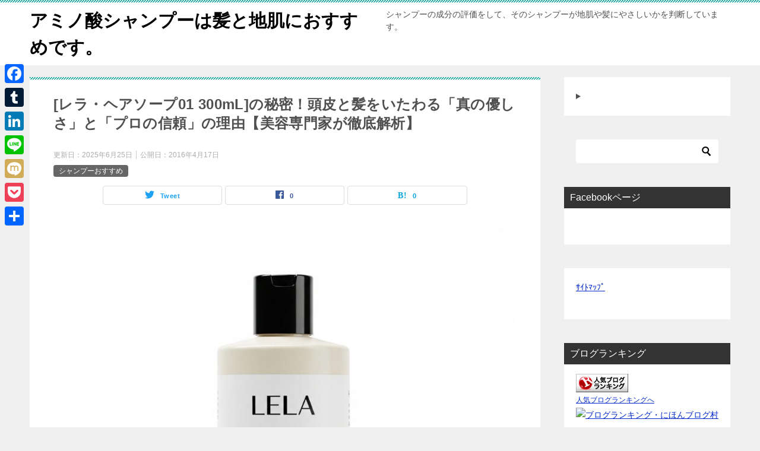

--- FILE ---
content_type: text/html; charset=UTF-8
request_url: https://izu-koubou.com/rella-hairsoap01-300/
body_size: 38818
content:
<!doctype html>
<html lang="ja" class="col2 layout-footer-show">
<head>
<!-- Global site tag (gtag.js) - Google Analytics -->
<script async src="https://www.googletagmanager.com/gtag/js?id=UA-61051266-1"></script>
<script>
  window.dataLayer = window.dataLayer || [];
  function gtag(){dataLayer.push(arguments);}
  gtag('js', new Date());

  gtag('config', 'UA-61051266-1');
</script>	<meta charset="UTF-8">
	<meta name="viewport" content="width=device-width, initial-scale=1">
	<link rel="profile" href="https://gmpg.org/xfn/11">

	<title>[レラ・ヘアソープ01 300mL]の秘密！頭皮と髪をいたわる「真の優しさ」と「プロの信頼」の理由【美容専門家が徹底解析】 ｜ アミノ酸シャンプーは髪と地肌におすすめです。</title>
<style type="text/css"></style><meta name='robots' content='max-image-preview:large' />
	<style>img:is([sizes="auto" i], [sizes^="auto," i]) { contain-intrinsic-size: 3000px 1500px }</style>
	    <script>var ajaxurl = 'https://izu-koubou.com/wp-admin/admin-ajax.php';</script>
	<!-- Google tag (gtag.js) consent mode dataLayer added by Site Kit -->
<script type="text/javascript" id="google_gtagjs-js-consent-mode-data-layer">
/* <![CDATA[ */
window.dataLayer = window.dataLayer || [];function gtag(){dataLayer.push(arguments);}
gtag('consent', 'default', {"ad_personalization":"denied","ad_storage":"denied","ad_user_data":"denied","analytics_storage":"denied","functionality_storage":"denied","security_storage":"denied","personalization_storage":"denied","region":["AT","BE","BG","CH","CY","CZ","DE","DK","EE","ES","FI","FR","GB","GR","HR","HU","IE","IS","IT","LI","LT","LU","LV","MT","NL","NO","PL","PT","RO","SE","SI","SK"],"wait_for_update":500});
window._googlesitekitConsentCategoryMap = {"statistics":["analytics_storage"],"marketing":["ad_storage","ad_user_data","ad_personalization"],"functional":["functionality_storage","security_storage"],"preferences":["personalization_storage"]};
window._googlesitekitConsents = {"ad_personalization":"denied","ad_storage":"denied","ad_user_data":"denied","analytics_storage":"denied","functionality_storage":"denied","security_storage":"denied","personalization_storage":"denied","region":["AT","BE","BG","CH","CY","CZ","DE","DK","EE","ES","FI","FR","GB","GR","HR","HU","IE","IS","IT","LI","LT","LU","LV","MT","NL","NO","PL","PT","RO","SE","SI","SK"],"wait_for_update":500};
/* ]]> */
</script>
<!-- Google タグ (gtag.js) の終了同意モード dataLayer が Site Kit によって追加されました -->
<link rel="amphtml" href="https://izu-koubou.com/rella-hairsoap01-300/amp/" /><meta name="generator" content="AMP for WP 1.1.9"/><link rel='dns-prefetch' href='//static.addtoany.com' />
<link rel='dns-prefetch' href='//cdn.jsdelivr.net' />
<link rel='dns-prefetch' href='//www.googletagmanager.com' />
<link rel='dns-prefetch' href='//pagead2.googlesyndication.com' />
<link rel='dns-prefetch' href='//fundingchoicesmessages.google.com' />
<link rel="alternate" type="application/rss+xml" title="アミノ酸シャンプーは髪と地肌におすすめです。 &raquo; フィード" href="https://izu-koubou.com/feed/" />
<link rel="alternate" type="application/rss+xml" title="アミノ酸シャンプーは髪と地肌におすすめです。 &raquo; コメントフィード" href="https://izu-koubou.com/comments/feed/" />
<link rel="alternate" type="application/rss+xml" title="アミノ酸シャンプーは髪と地肌におすすめです。 &raquo; [レラ・ヘアソープ01 300mL]の秘密！頭皮と髪をいたわる「真の優しさ」と「プロの信頼」の理由【美容専門家が徹底解析】 のコメントのフィード" href="https://izu-koubou.com/rella-hairsoap01-300/feed/" />
<script type="text/javascript">
/* <![CDATA[ */
window._wpemojiSettings = {"baseUrl":"https:\/\/s.w.org\/images\/core\/emoji\/16.0.1\/72x72\/","ext":".png","svgUrl":"https:\/\/s.w.org\/images\/core\/emoji\/16.0.1\/svg\/","svgExt":".svg","source":{"concatemoji":"https:\/\/izu-koubou.com\/wp-includes\/js\/wp-emoji-release.min.js?ver=1d957bb0024fd6ca0cded101152fabb6"}};
/*! This file is auto-generated */
!function(s,n){var o,i,e;function c(e){try{var t={supportTests:e,timestamp:(new Date).valueOf()};sessionStorage.setItem(o,JSON.stringify(t))}catch(e){}}function p(e,t,n){e.clearRect(0,0,e.canvas.width,e.canvas.height),e.fillText(t,0,0);var t=new Uint32Array(e.getImageData(0,0,e.canvas.width,e.canvas.height).data),a=(e.clearRect(0,0,e.canvas.width,e.canvas.height),e.fillText(n,0,0),new Uint32Array(e.getImageData(0,0,e.canvas.width,e.canvas.height).data));return t.every(function(e,t){return e===a[t]})}function u(e,t){e.clearRect(0,0,e.canvas.width,e.canvas.height),e.fillText(t,0,0);for(var n=e.getImageData(16,16,1,1),a=0;a<n.data.length;a++)if(0!==n.data[a])return!1;return!0}function f(e,t,n,a){switch(t){case"flag":return n(e,"\ud83c\udff3\ufe0f\u200d\u26a7\ufe0f","\ud83c\udff3\ufe0f\u200b\u26a7\ufe0f")?!1:!n(e,"\ud83c\udde8\ud83c\uddf6","\ud83c\udde8\u200b\ud83c\uddf6")&&!n(e,"\ud83c\udff4\udb40\udc67\udb40\udc62\udb40\udc65\udb40\udc6e\udb40\udc67\udb40\udc7f","\ud83c\udff4\u200b\udb40\udc67\u200b\udb40\udc62\u200b\udb40\udc65\u200b\udb40\udc6e\u200b\udb40\udc67\u200b\udb40\udc7f");case"emoji":return!a(e,"\ud83e\udedf")}return!1}function g(e,t,n,a){var r="undefined"!=typeof WorkerGlobalScope&&self instanceof WorkerGlobalScope?new OffscreenCanvas(300,150):s.createElement("canvas"),o=r.getContext("2d",{willReadFrequently:!0}),i=(o.textBaseline="top",o.font="600 32px Arial",{});return e.forEach(function(e){i[e]=t(o,e,n,a)}),i}function t(e){var t=s.createElement("script");t.src=e,t.defer=!0,s.head.appendChild(t)}"undefined"!=typeof Promise&&(o="wpEmojiSettingsSupports",i=["flag","emoji"],n.supports={everything:!0,everythingExceptFlag:!0},e=new Promise(function(e){s.addEventListener("DOMContentLoaded",e,{once:!0})}),new Promise(function(t){var n=function(){try{var e=JSON.parse(sessionStorage.getItem(o));if("object"==typeof e&&"number"==typeof e.timestamp&&(new Date).valueOf()<e.timestamp+604800&&"object"==typeof e.supportTests)return e.supportTests}catch(e){}return null}();if(!n){if("undefined"!=typeof Worker&&"undefined"!=typeof OffscreenCanvas&&"undefined"!=typeof URL&&URL.createObjectURL&&"undefined"!=typeof Blob)try{var e="postMessage("+g.toString()+"("+[JSON.stringify(i),f.toString(),p.toString(),u.toString()].join(",")+"));",a=new Blob([e],{type:"text/javascript"}),r=new Worker(URL.createObjectURL(a),{name:"wpTestEmojiSupports"});return void(r.onmessage=function(e){c(n=e.data),r.terminate(),t(n)})}catch(e){}c(n=g(i,f,p,u))}t(n)}).then(function(e){for(var t in e)n.supports[t]=e[t],n.supports.everything=n.supports.everything&&n.supports[t],"flag"!==t&&(n.supports.everythingExceptFlag=n.supports.everythingExceptFlag&&n.supports[t]);n.supports.everythingExceptFlag=n.supports.everythingExceptFlag&&!n.supports.flag,n.DOMReady=!1,n.readyCallback=function(){n.DOMReady=!0}}).then(function(){return e}).then(function(){var e;n.supports.everything||(n.readyCallback(),(e=n.source||{}).concatemoji?t(e.concatemoji):e.wpemoji&&e.twemoji&&(t(e.twemoji),t(e.wpemoji)))}))}((window,document),window._wpemojiSettings);
/* ]]> */
</script>
<!-- izu-koubou.com is managing ads with Advanced Ads 2.0.14 – https://wpadvancedads.com/ --><script id="koubo-ready">
			window.advanced_ads_ready=function(e,a){a=a||"complete";var d=function(e){return"interactive"===a?"loading"!==e:"complete"===e};d(document.readyState)?e():document.addEventListener("readystatechange",(function(a){d(a.target.readyState)&&e()}),{once:"interactive"===a})},window.advanced_ads_ready_queue=window.advanced_ads_ready_queue||[];		</script>
		<style id='wp-emoji-styles-inline-css' type='text/css'>

	img.wp-smiley, img.emoji {
		display: inline !important;
		border: none !important;
		box-shadow: none !important;
		height: 1em !important;
		width: 1em !important;
		margin: 0 0.07em !important;
		vertical-align: -0.1em !important;
		background: none !important;
		padding: 0 !important;
	}
</style>
<link rel='stylesheet' id='wp-block-library-css' href='https://izu-koubou.com/wp-includes/css/dist/block-library/style.min.css?ver=1d957bb0024fd6ca0cded101152fabb6' type='text/css' media='all' />
<style id='classic-theme-styles-inline-css' type='text/css'>
/*! This file is auto-generated */
.wp-block-button__link{color:#fff;background-color:#32373c;border-radius:9999px;box-shadow:none;text-decoration:none;padding:calc(.667em + 2px) calc(1.333em + 2px);font-size:1.125em}.wp-block-file__button{background:#32373c;color:#fff;text-decoration:none}
</style>
<style id='global-styles-inline-css' type='text/css'>
:root{--wp--preset--aspect-ratio--square: 1;--wp--preset--aspect-ratio--4-3: 4/3;--wp--preset--aspect-ratio--3-4: 3/4;--wp--preset--aspect-ratio--3-2: 3/2;--wp--preset--aspect-ratio--2-3: 2/3;--wp--preset--aspect-ratio--16-9: 16/9;--wp--preset--aspect-ratio--9-16: 9/16;--wp--preset--color--black: #000000;--wp--preset--color--cyan-bluish-gray: #abb8c3;--wp--preset--color--white: #ffffff;--wp--preset--color--pale-pink: #f78da7;--wp--preset--color--vivid-red: #cf2e2e;--wp--preset--color--luminous-vivid-orange: #ff6900;--wp--preset--color--luminous-vivid-amber: #fcb900;--wp--preset--color--light-green-cyan: #7bdcb5;--wp--preset--color--vivid-green-cyan: #00d084;--wp--preset--color--pale-cyan-blue: #8ed1fc;--wp--preset--color--vivid-cyan-blue: #0693e3;--wp--preset--color--vivid-purple: #9b51e0;--wp--preset--gradient--vivid-cyan-blue-to-vivid-purple: linear-gradient(135deg,rgba(6,147,227,1) 0%,rgb(155,81,224) 100%);--wp--preset--gradient--light-green-cyan-to-vivid-green-cyan: linear-gradient(135deg,rgb(122,220,180) 0%,rgb(0,208,130) 100%);--wp--preset--gradient--luminous-vivid-amber-to-luminous-vivid-orange: linear-gradient(135deg,rgba(252,185,0,1) 0%,rgba(255,105,0,1) 100%);--wp--preset--gradient--luminous-vivid-orange-to-vivid-red: linear-gradient(135deg,rgba(255,105,0,1) 0%,rgb(207,46,46) 100%);--wp--preset--gradient--very-light-gray-to-cyan-bluish-gray: linear-gradient(135deg,rgb(238,238,238) 0%,rgb(169,184,195) 100%);--wp--preset--gradient--cool-to-warm-spectrum: linear-gradient(135deg,rgb(74,234,220) 0%,rgb(151,120,209) 20%,rgb(207,42,186) 40%,rgb(238,44,130) 60%,rgb(251,105,98) 80%,rgb(254,248,76) 100%);--wp--preset--gradient--blush-light-purple: linear-gradient(135deg,rgb(255,206,236) 0%,rgb(152,150,240) 100%);--wp--preset--gradient--blush-bordeaux: linear-gradient(135deg,rgb(254,205,165) 0%,rgb(254,45,45) 50%,rgb(107,0,62) 100%);--wp--preset--gradient--luminous-dusk: linear-gradient(135deg,rgb(255,203,112) 0%,rgb(199,81,192) 50%,rgb(65,88,208) 100%);--wp--preset--gradient--pale-ocean: linear-gradient(135deg,rgb(255,245,203) 0%,rgb(182,227,212) 50%,rgb(51,167,181) 100%);--wp--preset--gradient--electric-grass: linear-gradient(135deg,rgb(202,248,128) 0%,rgb(113,206,126) 100%);--wp--preset--gradient--midnight: linear-gradient(135deg,rgb(2,3,129) 0%,rgb(40,116,252) 100%);--wp--preset--font-size--small: 13px;--wp--preset--font-size--medium: 20px;--wp--preset--font-size--large: 36px;--wp--preset--font-size--x-large: 42px;--wp--preset--spacing--20: 0.44rem;--wp--preset--spacing--30: 0.67rem;--wp--preset--spacing--40: 1rem;--wp--preset--spacing--50: 1.5rem;--wp--preset--spacing--60: 2.25rem;--wp--preset--spacing--70: 3.38rem;--wp--preset--spacing--80: 5.06rem;--wp--preset--shadow--natural: 6px 6px 9px rgba(0, 0, 0, 0.2);--wp--preset--shadow--deep: 12px 12px 50px rgba(0, 0, 0, 0.4);--wp--preset--shadow--sharp: 6px 6px 0px rgba(0, 0, 0, 0.2);--wp--preset--shadow--outlined: 6px 6px 0px -3px rgba(255, 255, 255, 1), 6px 6px rgba(0, 0, 0, 1);--wp--preset--shadow--crisp: 6px 6px 0px rgba(0, 0, 0, 1);}:where(.is-layout-flex){gap: 0.5em;}:where(.is-layout-grid){gap: 0.5em;}body .is-layout-flex{display: flex;}.is-layout-flex{flex-wrap: wrap;align-items: center;}.is-layout-flex > :is(*, div){margin: 0;}body .is-layout-grid{display: grid;}.is-layout-grid > :is(*, div){margin: 0;}:where(.wp-block-columns.is-layout-flex){gap: 2em;}:where(.wp-block-columns.is-layout-grid){gap: 2em;}:where(.wp-block-post-template.is-layout-flex){gap: 1.25em;}:where(.wp-block-post-template.is-layout-grid){gap: 1.25em;}.has-black-color{color: var(--wp--preset--color--black) !important;}.has-cyan-bluish-gray-color{color: var(--wp--preset--color--cyan-bluish-gray) !important;}.has-white-color{color: var(--wp--preset--color--white) !important;}.has-pale-pink-color{color: var(--wp--preset--color--pale-pink) !important;}.has-vivid-red-color{color: var(--wp--preset--color--vivid-red) !important;}.has-luminous-vivid-orange-color{color: var(--wp--preset--color--luminous-vivid-orange) !important;}.has-luminous-vivid-amber-color{color: var(--wp--preset--color--luminous-vivid-amber) !important;}.has-light-green-cyan-color{color: var(--wp--preset--color--light-green-cyan) !important;}.has-vivid-green-cyan-color{color: var(--wp--preset--color--vivid-green-cyan) !important;}.has-pale-cyan-blue-color{color: var(--wp--preset--color--pale-cyan-blue) !important;}.has-vivid-cyan-blue-color{color: var(--wp--preset--color--vivid-cyan-blue) !important;}.has-vivid-purple-color{color: var(--wp--preset--color--vivid-purple) !important;}.has-black-background-color{background-color: var(--wp--preset--color--black) !important;}.has-cyan-bluish-gray-background-color{background-color: var(--wp--preset--color--cyan-bluish-gray) !important;}.has-white-background-color{background-color: var(--wp--preset--color--white) !important;}.has-pale-pink-background-color{background-color: var(--wp--preset--color--pale-pink) !important;}.has-vivid-red-background-color{background-color: var(--wp--preset--color--vivid-red) !important;}.has-luminous-vivid-orange-background-color{background-color: var(--wp--preset--color--luminous-vivid-orange) !important;}.has-luminous-vivid-amber-background-color{background-color: var(--wp--preset--color--luminous-vivid-amber) !important;}.has-light-green-cyan-background-color{background-color: var(--wp--preset--color--light-green-cyan) !important;}.has-vivid-green-cyan-background-color{background-color: var(--wp--preset--color--vivid-green-cyan) !important;}.has-pale-cyan-blue-background-color{background-color: var(--wp--preset--color--pale-cyan-blue) !important;}.has-vivid-cyan-blue-background-color{background-color: var(--wp--preset--color--vivid-cyan-blue) !important;}.has-vivid-purple-background-color{background-color: var(--wp--preset--color--vivid-purple) !important;}.has-black-border-color{border-color: var(--wp--preset--color--black) !important;}.has-cyan-bluish-gray-border-color{border-color: var(--wp--preset--color--cyan-bluish-gray) !important;}.has-white-border-color{border-color: var(--wp--preset--color--white) !important;}.has-pale-pink-border-color{border-color: var(--wp--preset--color--pale-pink) !important;}.has-vivid-red-border-color{border-color: var(--wp--preset--color--vivid-red) !important;}.has-luminous-vivid-orange-border-color{border-color: var(--wp--preset--color--luminous-vivid-orange) !important;}.has-luminous-vivid-amber-border-color{border-color: var(--wp--preset--color--luminous-vivid-amber) !important;}.has-light-green-cyan-border-color{border-color: var(--wp--preset--color--light-green-cyan) !important;}.has-vivid-green-cyan-border-color{border-color: var(--wp--preset--color--vivid-green-cyan) !important;}.has-pale-cyan-blue-border-color{border-color: var(--wp--preset--color--pale-cyan-blue) !important;}.has-vivid-cyan-blue-border-color{border-color: var(--wp--preset--color--vivid-cyan-blue) !important;}.has-vivid-purple-border-color{border-color: var(--wp--preset--color--vivid-purple) !important;}.has-vivid-cyan-blue-to-vivid-purple-gradient-background{background: var(--wp--preset--gradient--vivid-cyan-blue-to-vivid-purple) !important;}.has-light-green-cyan-to-vivid-green-cyan-gradient-background{background: var(--wp--preset--gradient--light-green-cyan-to-vivid-green-cyan) !important;}.has-luminous-vivid-amber-to-luminous-vivid-orange-gradient-background{background: var(--wp--preset--gradient--luminous-vivid-amber-to-luminous-vivid-orange) !important;}.has-luminous-vivid-orange-to-vivid-red-gradient-background{background: var(--wp--preset--gradient--luminous-vivid-orange-to-vivid-red) !important;}.has-very-light-gray-to-cyan-bluish-gray-gradient-background{background: var(--wp--preset--gradient--very-light-gray-to-cyan-bluish-gray) !important;}.has-cool-to-warm-spectrum-gradient-background{background: var(--wp--preset--gradient--cool-to-warm-spectrum) !important;}.has-blush-light-purple-gradient-background{background: var(--wp--preset--gradient--blush-light-purple) !important;}.has-blush-bordeaux-gradient-background{background: var(--wp--preset--gradient--blush-bordeaux) !important;}.has-luminous-dusk-gradient-background{background: var(--wp--preset--gradient--luminous-dusk) !important;}.has-pale-ocean-gradient-background{background: var(--wp--preset--gradient--pale-ocean) !important;}.has-electric-grass-gradient-background{background: var(--wp--preset--gradient--electric-grass) !important;}.has-midnight-gradient-background{background: var(--wp--preset--gradient--midnight) !important;}.has-small-font-size{font-size: var(--wp--preset--font-size--small) !important;}.has-medium-font-size{font-size: var(--wp--preset--font-size--medium) !important;}.has-large-font-size{font-size: var(--wp--preset--font-size--large) !important;}.has-x-large-font-size{font-size: var(--wp--preset--font-size--x-large) !important;}
:where(.wp-block-post-template.is-layout-flex){gap: 1.25em;}:where(.wp-block-post-template.is-layout-grid){gap: 1.25em;}
:where(.wp-block-columns.is-layout-flex){gap: 2em;}:where(.wp-block-columns.is-layout-grid){gap: 2em;}
:root :where(.wp-block-pullquote){font-size: 1.5em;line-height: 1.6;}
</style>
<link rel='stylesheet' id='contact-form-7-css' href='https://izu-koubou.com/wp-content/plugins/contact-form-7/includes/css/styles.css?ver=6.1.4' type='text/css' media='all' />
<link rel='stylesheet' id='keni-style-css' href='https://izu-koubou.com/wp-content/themes/keni80_wp_standard_all_201906122043/style.css?ver=1d957bb0024fd6ca0cded101152fabb6' type='text/css' media='all' />
<link rel='stylesheet' id='keni_base-css' href='https://izu-koubou.com/wp-content/themes/keni80_wp_standard_all_201906122043/base.css?ver=1d957bb0024fd6ca0cded101152fabb6' type='text/css' media='all' />
<link rel='stylesheet' id='keni-advanced-css' href='https://izu-koubou.com/wp-content/themes/keni80_wp_standard_all_201906122043/advanced.css?ver=1d957bb0024fd6ca0cded101152fabb6' type='text/css' media='all' />
<link rel='stylesheet' id='addtoany-css' href='https://izu-koubou.com/wp-content/plugins/add-to-any/addtoany.min.css?ver=1.16' type='text/css' media='all' />
<style id='addtoany-inline-css' type='text/css'>
@media screen and (max-width:980px){
.a2a_floating_style.a2a_vertical_style{display:none;}
}
</style>
<link rel="canonical" href="https://izu-koubou.com/rella-hairsoap01-300/" />
<link rel="https://api.w.org/" href="https://izu-koubou.com/wp-json/" /><link rel="alternate" title="JSON" type="application/json" href="https://izu-koubou.com/wp-json/wp/v2/posts/3099" /><link rel="alternate" title="oEmbed (JSON)" type="application/json+oembed" href="https://izu-koubou.com/wp-json/oembed/1.0/embed?url=https%3A%2F%2Fizu-koubou.com%2Frella-hairsoap01-300%2F" />
<link rel="alternate" title="oEmbed (XML)" type="text/xml+oembed" href="https://izu-koubou.com/wp-json/oembed/1.0/embed?url=https%3A%2F%2Fizu-koubou.com%2Frella-hairsoap01-300%2F&#038;format=xml" />
<meta name="generator" content="Site Kit by Google 1.168.0" /><!-- Google Tag Manager -->
<script>(function(w,d,s,l,i){w[l]=w[l]||[];w[l].push({'gtm.start':
new Date().getTime(),event:'gtm.js'});var f=d.getElementsByTagName(s)[0],
j=d.createElement(s),dl=l!='dataLayer'?'&l='+l:'';j.async=true;j.src=
'https://www.googletagmanager.com/gtm.js?id='+i+dl;f.parentNode.insertBefore(j,f);
})(window,document,'script','dataLayer','GTM-N55NQT');</script>
<!-- End Google Tag Manager -->
		<meta name="description" content="レラ・ヘアソープ01 300mLは、プロの美容師からも長年信頼されてきた、知る人ぞ知る名品シャンプーです。その最大の特長は、頭皮と髪への「真の優しさ」を追求した処方と、それによってもたらされる健やかな頭皮環境、そして美しい髪にあります。300mLという使いやすいサイズも魅力的です。">
        <!--OGP-->
        <meta property="og:type" content="article" />
<meta property="og:url" content="https://izu-koubou.com/rella-hairsoap01-300/" />
<meta property="og:title" content="[レラ・ヘアソープ01 300mL]の秘密！頭皮と髪をいたわる「真の優しさ」と「プロの信頼」の理由【美容専門家が徹底解析】"/>
<meta property="og:description" content="レラ・ヘアソープ01 300mLは、プロの美容師からも長年信頼されてきた、知る人ぞ知る名品シャンプーです。その最大の特長は、頭皮">
<meta property="og:site_name" content="アミノ酸シャンプーは髪と地肌におすすめです。">
<meta property="og:image" content="https://izu-koubou.com/wp-content/uploads/2016/04/Gemini_Generated_Image_xccctdxccctdxccc.jpg">
        <meta property="og:image:type" content="image/jpeg">
        <meta property="og:image:width" content="1920">
<meta property="og:image:height" content="1920">
        <meta property="og:locale" content="ja_JP">
		<meta property="fb:app_id" content="1632529137047903">
				<!--OGP-->
		<!-- Twitter Cards -->
			<meta name="twitter:card" content="summary_large_image"/>
					<meta name="twitter:site" content="touhi110ban"/>
					            <!--/Twitter Cards-->
			
<!-- Site Kit が追加した Google AdSense メタタグ -->
<meta name="google-adsense-platform-account" content="ca-host-pub-2644536267352236">
<meta name="google-adsense-platform-domain" content="sitekit.withgoogle.com">
<!-- Site Kit が追加した End Google AdSense メタタグ -->

<!-- Google AdSense スニペット (Site Kit が追加) -->
<script type="text/javascript" async="async" src="https://pagead2.googlesyndication.com/pagead/js/adsbygoogle.js?client=ca-pub-9879043359619034&amp;host=ca-host-pub-2644536267352236" crossorigin="anonymous"></script>

<!-- (ここまで) Google AdSense スニペット (Site Kit が追加) -->

<!-- Site Kit によって追加された「Google AdSense 広告ブロックによる損失収益の回復」スニペット -->
<script async src="https://fundingchoicesmessages.google.com/i/pub-9879043359619034?ers=1"></script><script>(function() {function signalGooglefcPresent() {if (!window.frames['googlefcPresent']) {if (document.body) {const iframe = document.createElement('iframe'); iframe.style = 'width: 0; height: 0; border: none; z-index: -1000; left: -1000px; top: -1000px;'; iframe.style.display = 'none'; iframe.name = 'googlefcPresent'; document.body.appendChild(iframe);} else {setTimeout(signalGooglefcPresent, 0);}}}signalGooglefcPresent();})();</script>
<!-- Site Kit によって追加された「Google AdSense 広告ブロックによる損失収益の回復」スニペットを終了 -->

<!-- Site Kit によって追加された「Google AdSense 広告ブロックによる損失収益の回復エラー保護」スニペット -->
<script>(function(){'use strict';function aa(a){var b=0;return function(){return b<a.length?{done:!1,value:a[b++]}:{done:!0}}}var ba=typeof Object.defineProperties=="function"?Object.defineProperty:function(a,b,c){if(a==Array.prototype||a==Object.prototype)return a;a[b]=c.value;return a};
function ca(a){a=["object"==typeof globalThis&&globalThis,a,"object"==typeof window&&window,"object"==typeof self&&self,"object"==typeof global&&global];for(var b=0;b<a.length;++b){var c=a[b];if(c&&c.Math==Math)return c}throw Error("Cannot find global object");}var da=ca(this);function l(a,b){if(b)a:{var c=da;a=a.split(".");for(var d=0;d<a.length-1;d++){var e=a[d];if(!(e in c))break a;c=c[e]}a=a[a.length-1];d=c[a];b=b(d);b!=d&&b!=null&&ba(c,a,{configurable:!0,writable:!0,value:b})}}
function ea(a){return a.raw=a}function n(a){var b=typeof Symbol!="undefined"&&Symbol.iterator&&a[Symbol.iterator];if(b)return b.call(a);if(typeof a.length=="number")return{next:aa(a)};throw Error(String(a)+" is not an iterable or ArrayLike");}function fa(a){for(var b,c=[];!(b=a.next()).done;)c.push(b.value);return c}var ha=typeof Object.create=="function"?Object.create:function(a){function b(){}b.prototype=a;return new b},p;
if(typeof Object.setPrototypeOf=="function")p=Object.setPrototypeOf;else{var q;a:{var ja={a:!0},ka={};try{ka.__proto__=ja;q=ka.a;break a}catch(a){}q=!1}p=q?function(a,b){a.__proto__=b;if(a.__proto__!==b)throw new TypeError(a+" is not extensible");return a}:null}var la=p;
function t(a,b){a.prototype=ha(b.prototype);a.prototype.constructor=a;if(la)la(a,b);else for(var c in b)if(c!="prototype")if(Object.defineProperties){var d=Object.getOwnPropertyDescriptor(b,c);d&&Object.defineProperty(a,c,d)}else a[c]=b[c];a.A=b.prototype}function ma(){for(var a=Number(this),b=[],c=a;c<arguments.length;c++)b[c-a]=arguments[c];return b}l("Object.is",function(a){return a?a:function(b,c){return b===c?b!==0||1/b===1/c:b!==b&&c!==c}});
l("Array.prototype.includes",function(a){return a?a:function(b,c){var d=this;d instanceof String&&(d=String(d));var e=d.length;c=c||0;for(c<0&&(c=Math.max(c+e,0));c<e;c++){var f=d[c];if(f===b||Object.is(f,b))return!0}return!1}});
l("String.prototype.includes",function(a){return a?a:function(b,c){if(this==null)throw new TypeError("The 'this' value for String.prototype.includes must not be null or undefined");if(b instanceof RegExp)throw new TypeError("First argument to String.prototype.includes must not be a regular expression");return this.indexOf(b,c||0)!==-1}});l("Number.MAX_SAFE_INTEGER",function(){return 9007199254740991});
l("Number.isFinite",function(a){return a?a:function(b){return typeof b!=="number"?!1:!isNaN(b)&&b!==Infinity&&b!==-Infinity}});l("Number.isInteger",function(a){return a?a:function(b){return Number.isFinite(b)?b===Math.floor(b):!1}});l("Number.isSafeInteger",function(a){return a?a:function(b){return Number.isInteger(b)&&Math.abs(b)<=Number.MAX_SAFE_INTEGER}});
l("Math.trunc",function(a){return a?a:function(b){b=Number(b);if(isNaN(b)||b===Infinity||b===-Infinity||b===0)return b;var c=Math.floor(Math.abs(b));return b<0?-c:c}});/*

 Copyright The Closure Library Authors.
 SPDX-License-Identifier: Apache-2.0
*/
var u=this||self;function v(a,b){a:{var c=["CLOSURE_FLAGS"];for(var d=u,e=0;e<c.length;e++)if(d=d[c[e]],d==null){c=null;break a}c=d}a=c&&c[a];return a!=null?a:b}function w(a){return a};function na(a){u.setTimeout(function(){throw a;},0)};var oa=v(610401301,!1),pa=v(188588736,!0),qa=v(645172343,v(1,!0));var x,ra=u.navigator;x=ra?ra.userAgentData||null:null;function z(a){return oa?x?x.brands.some(function(b){return(b=b.brand)&&b.indexOf(a)!=-1}):!1:!1}function A(a){var b;a:{if(b=u.navigator)if(b=b.userAgent)break a;b=""}return b.indexOf(a)!=-1};function B(){return oa?!!x&&x.brands.length>0:!1}function C(){return B()?z("Chromium"):(A("Chrome")||A("CriOS"))&&!(B()?0:A("Edge"))||A("Silk")};var sa=B()?!1:A("Trident")||A("MSIE");!A("Android")||C();C();A("Safari")&&(C()||(B()?0:A("Coast"))||(B()?0:A("Opera"))||(B()?0:A("Edge"))||(B()?z("Microsoft Edge"):A("Edg/"))||B()&&z("Opera"));var ta={},D=null;var ua=typeof Uint8Array!=="undefined",va=!sa&&typeof btoa==="function";var wa;function E(){return typeof BigInt==="function"};var F=typeof Symbol==="function"&&typeof Symbol()==="symbol";function xa(a){return typeof Symbol==="function"&&typeof Symbol()==="symbol"?Symbol():a}var G=xa(),ya=xa("2ex");var za=F?function(a,b){a[G]|=b}:function(a,b){a.g!==void 0?a.g|=b:Object.defineProperties(a,{g:{value:b,configurable:!0,writable:!0,enumerable:!1}})},H=F?function(a){return a[G]|0}:function(a){return a.g|0},I=F?function(a){return a[G]}:function(a){return a.g},J=F?function(a,b){a[G]=b}:function(a,b){a.g!==void 0?a.g=b:Object.defineProperties(a,{g:{value:b,configurable:!0,writable:!0,enumerable:!1}})};function Aa(a,b){J(b,(a|0)&-14591)}function Ba(a,b){J(b,(a|34)&-14557)};var K={},Ca={};function Da(a){return!(!a||typeof a!=="object"||a.g!==Ca)}function Ea(a){return a!==null&&typeof a==="object"&&!Array.isArray(a)&&a.constructor===Object}function L(a,b,c){if(!Array.isArray(a)||a.length)return!1;var d=H(a);if(d&1)return!0;if(!(b&&(Array.isArray(b)?b.includes(c):b.has(c))))return!1;J(a,d|1);return!0};var M=0,N=0;function Fa(a){var b=a>>>0;M=b;N=(a-b)/4294967296>>>0}function Ga(a){if(a<0){Fa(-a);var b=n(Ha(M,N));a=b.next().value;b=b.next().value;M=a>>>0;N=b>>>0}else Fa(a)}function Ia(a,b){b>>>=0;a>>>=0;if(b<=2097151)var c=""+(4294967296*b+a);else E()?c=""+(BigInt(b)<<BigInt(32)|BigInt(a)):(c=(a>>>24|b<<8)&16777215,b=b>>16&65535,a=(a&16777215)+c*6777216+b*6710656,c+=b*8147497,b*=2,a>=1E7&&(c+=a/1E7>>>0,a%=1E7),c>=1E7&&(b+=c/1E7>>>0,c%=1E7),c=b+Ja(c)+Ja(a));return c}
function Ja(a){a=String(a);return"0000000".slice(a.length)+a}function Ha(a,b){b=~b;a?a=~a+1:b+=1;return[a,b]};var Ka=/^-?([1-9][0-9]*|0)(\.[0-9]+)?$/;var O;function La(a,b){O=b;a=new a(b);O=void 0;return a}
function P(a,b,c){a==null&&(a=O);O=void 0;if(a==null){var d=96;c?(a=[c],d|=512):a=[];b&&(d=d&-16760833|(b&1023)<<14)}else{if(!Array.isArray(a))throw Error("narr");d=H(a);if(d&2048)throw Error("farr");if(d&64)return a;d|=64;if(c&&(d|=512,c!==a[0]))throw Error("mid");a:{c=a;var e=c.length;if(e){var f=e-1;if(Ea(c[f])){d|=256;b=f-(+!!(d&512)-1);if(b>=1024)throw Error("pvtlmt");d=d&-16760833|(b&1023)<<14;break a}}if(b){b=Math.max(b,e-(+!!(d&512)-1));if(b>1024)throw Error("spvt");d=d&-16760833|(b&1023)<<
14}}}J(a,d);return a};function Ma(a){switch(typeof a){case "number":return isFinite(a)?a:String(a);case "boolean":return a?1:0;case "object":if(a)if(Array.isArray(a)){if(L(a,void 0,0))return}else if(ua&&a!=null&&a instanceof Uint8Array){if(va){for(var b="",c=0,d=a.length-10240;c<d;)b+=String.fromCharCode.apply(null,a.subarray(c,c+=10240));b+=String.fromCharCode.apply(null,c?a.subarray(c):a);a=btoa(b)}else{b===void 0&&(b=0);if(!D){D={};c="ABCDEFGHIJKLMNOPQRSTUVWXYZabcdefghijklmnopqrstuvwxyz0123456789".split("");d=["+/=",
"+/","-_=","-_.","-_"];for(var e=0;e<5;e++){var f=c.concat(d[e].split(""));ta[e]=f;for(var g=0;g<f.length;g++){var h=f[g];D[h]===void 0&&(D[h]=g)}}}b=ta[b];c=Array(Math.floor(a.length/3));d=b[64]||"";for(e=f=0;f<a.length-2;f+=3){var k=a[f],m=a[f+1];h=a[f+2];g=b[k>>2];k=b[(k&3)<<4|m>>4];m=b[(m&15)<<2|h>>6];h=b[h&63];c[e++]=g+k+m+h}g=0;h=d;switch(a.length-f){case 2:g=a[f+1],h=b[(g&15)<<2]||d;case 1:a=a[f],c[e]=b[a>>2]+b[(a&3)<<4|g>>4]+h+d}a=c.join("")}return a}}return a};function Na(a,b,c){a=Array.prototype.slice.call(a);var d=a.length,e=b&256?a[d-1]:void 0;d+=e?-1:0;for(b=b&512?1:0;b<d;b++)a[b]=c(a[b]);if(e){b=a[b]={};for(var f in e)Object.prototype.hasOwnProperty.call(e,f)&&(b[f]=c(e[f]))}return a}function Oa(a,b,c,d,e){if(a!=null){if(Array.isArray(a))a=L(a,void 0,0)?void 0:e&&H(a)&2?a:Pa(a,b,c,d!==void 0,e);else if(Ea(a)){var f={},g;for(g in a)Object.prototype.hasOwnProperty.call(a,g)&&(f[g]=Oa(a[g],b,c,d,e));a=f}else a=b(a,d);return a}}
function Pa(a,b,c,d,e){var f=d||c?H(a):0;d=d?!!(f&32):void 0;a=Array.prototype.slice.call(a);for(var g=0;g<a.length;g++)a[g]=Oa(a[g],b,c,d,e);c&&c(f,a);return a}function Qa(a){return a.s===K?a.toJSON():Ma(a)};function Ra(a,b,c){c=c===void 0?Ba:c;if(a!=null){if(ua&&a instanceof Uint8Array)return b?a:new Uint8Array(a);if(Array.isArray(a)){var d=H(a);if(d&2)return a;b&&(b=d===0||!!(d&32)&&!(d&64||!(d&16)));return b?(J(a,(d|34)&-12293),a):Pa(a,Ra,d&4?Ba:c,!0,!0)}a.s===K&&(c=a.h,d=I(c),a=d&2?a:La(a.constructor,Sa(c,d,!0)));return a}}function Sa(a,b,c){var d=c||b&2?Ba:Aa,e=!!(b&32);a=Na(a,b,function(f){return Ra(f,e,d)});za(a,32|(c?2:0));return a};function Ta(a,b){a=a.h;return Ua(a,I(a),b)}function Va(a,b,c,d){b=d+(+!!(b&512)-1);if(!(b<0||b>=a.length||b>=c))return a[b]}
function Ua(a,b,c,d){if(c===-1)return null;var e=b>>14&1023||536870912;if(c>=e){if(b&256)return a[a.length-1][c]}else{var f=a.length;if(d&&b&256&&(d=a[f-1][c],d!=null)){if(Va(a,b,e,c)&&ya!=null){var g;a=(g=wa)!=null?g:wa={};g=a[ya]||0;g>=4||(a[ya]=g+1,g=Error(),g.__closure__error__context__984382||(g.__closure__error__context__984382={}),g.__closure__error__context__984382.severity="incident",na(g))}return d}return Va(a,b,e,c)}}
function Wa(a,b,c,d,e){var f=b>>14&1023||536870912;if(c>=f||e&&!qa){var g=b;if(b&256)e=a[a.length-1];else{if(d==null)return;e=a[f+(+!!(b&512)-1)]={};g|=256}e[c]=d;c<f&&(a[c+(+!!(b&512)-1)]=void 0);g!==b&&J(a,g)}else a[c+(+!!(b&512)-1)]=d,b&256&&(a=a[a.length-1],c in a&&delete a[c])}
function Xa(a,b){var c=Ya;var d=d===void 0?!1:d;var e=a.h;var f=I(e),g=Ua(e,f,b,d);if(g!=null&&typeof g==="object"&&g.s===K)c=g;else if(Array.isArray(g)){var h=H(g),k=h;k===0&&(k|=f&32);k|=f&2;k!==h&&J(g,k);c=new c(g)}else c=void 0;c!==g&&c!=null&&Wa(e,f,b,c,d);e=c;if(e==null)return e;a=a.h;f=I(a);f&2||(g=e,c=g.h,h=I(c),g=h&2?La(g.constructor,Sa(c,h,!1)):g,g!==e&&(e=g,Wa(a,f,b,e,d)));return e}function Za(a,b){a=Ta(a,b);return a==null||typeof a==="string"?a:void 0}
function $a(a,b){var c=c===void 0?0:c;a=Ta(a,b);if(a!=null)if(b=typeof a,b==="number"?Number.isFinite(a):b!=="string"?0:Ka.test(a))if(typeof a==="number"){if(a=Math.trunc(a),!Number.isSafeInteger(a)){Ga(a);b=M;var d=N;if(a=d&2147483648)b=~b+1>>>0,d=~d>>>0,b==0&&(d=d+1>>>0);b=d*4294967296+(b>>>0);a=a?-b:b}}else if(b=Math.trunc(Number(a)),Number.isSafeInteger(b))a=String(b);else{if(b=a.indexOf("."),b!==-1&&(a=a.substring(0,b)),!(a[0]==="-"?a.length<20||a.length===20&&Number(a.substring(0,7))>-922337:
a.length<19||a.length===19&&Number(a.substring(0,6))<922337)){if(a.length<16)Ga(Number(a));else if(E())a=BigInt(a),M=Number(a&BigInt(4294967295))>>>0,N=Number(a>>BigInt(32)&BigInt(4294967295));else{b=+(a[0]==="-");N=M=0;d=a.length;for(var e=b,f=(d-b)%6+b;f<=d;e=f,f+=6)e=Number(a.slice(e,f)),N*=1E6,M=M*1E6+e,M>=4294967296&&(N+=Math.trunc(M/4294967296),N>>>=0,M>>>=0);b&&(b=n(Ha(M,N)),a=b.next().value,b=b.next().value,M=a,N=b)}a=M;b=N;b&2147483648?E()?a=""+(BigInt(b|0)<<BigInt(32)|BigInt(a>>>0)):(b=
n(Ha(a,b)),a=b.next().value,b=b.next().value,a="-"+Ia(a,b)):a=Ia(a,b)}}else a=void 0;return a!=null?a:c}function R(a,b){var c=c===void 0?"":c;a=Za(a,b);return a!=null?a:c};var S;function T(a,b,c){this.h=P(a,b,c)}T.prototype.toJSON=function(){return ab(this)};T.prototype.s=K;T.prototype.toString=function(){try{return S=!0,ab(this).toString()}finally{S=!1}};
function ab(a){var b=S?a.h:Pa(a.h,Qa,void 0,void 0,!1);var c=!S;var d=pa?void 0:a.constructor.v;var e=I(c?a.h:b);if(a=b.length){var f=b[a-1],g=Ea(f);g?a--:f=void 0;e=+!!(e&512)-1;var h=b;if(g){b:{var k=f;var m={};g=!1;if(k)for(var r in k)if(Object.prototype.hasOwnProperty.call(k,r))if(isNaN(+r))m[r]=k[r];else{var y=k[r];Array.isArray(y)&&(L(y,d,+r)||Da(y)&&y.size===0)&&(y=null);y==null&&(g=!0);y!=null&&(m[r]=y)}if(g){for(var Q in m)break b;m=null}else m=k}k=m==null?f!=null:m!==f}for(var ia;a>0;a--){Q=
a-1;r=h[Q];Q-=e;if(!(r==null||L(r,d,Q)||Da(r)&&r.size===0))break;ia=!0}if(h!==b||k||ia){if(!c)h=Array.prototype.slice.call(h,0,a);else if(ia||k||m)h.length=a;m&&h.push(m)}b=h}return b};function bb(a){return function(b){if(b==null||b=="")b=new a;else{b=JSON.parse(b);if(!Array.isArray(b))throw Error("dnarr");za(b,32);b=La(a,b)}return b}};function cb(a){this.h=P(a)}t(cb,T);var db=bb(cb);var U;function V(a){this.g=a}V.prototype.toString=function(){return this.g+""};var eb={};function fb(a){if(U===void 0){var b=null;var c=u.trustedTypes;if(c&&c.createPolicy){try{b=c.createPolicy("goog#html",{createHTML:w,createScript:w,createScriptURL:w})}catch(d){u.console&&u.console.error(d.message)}U=b}else U=b}a=(b=U)?b.createScriptURL(a):a;return new V(a,eb)};/*

 SPDX-License-Identifier: Apache-2.0
*/
function gb(a){var b=ma.apply(1,arguments);if(b.length===0)return fb(a[0]);for(var c=a[0],d=0;d<b.length;d++)c+=encodeURIComponent(b[d])+a[d+1];return fb(c)};function hb(a,b){a.src=b instanceof V&&b.constructor===V?b.g:"type_error:TrustedResourceUrl";var c,d;(c=(b=(d=(c=(a.ownerDocument&&a.ownerDocument.defaultView||window).document).querySelector)==null?void 0:d.call(c,"script[nonce]"))?b.nonce||b.getAttribute("nonce")||"":"")&&a.setAttribute("nonce",c)};function ib(){return Math.floor(Math.random()*2147483648).toString(36)+Math.abs(Math.floor(Math.random()*2147483648)^Date.now()).toString(36)};function jb(a,b){b=String(b);a.contentType==="application/xhtml+xml"&&(b=b.toLowerCase());return a.createElement(b)}function kb(a){this.g=a||u.document||document};function lb(a){a=a===void 0?document:a;return a.createElement("script")};function mb(a,b,c,d,e,f){try{var g=a.g,h=lb(g);h.async=!0;hb(h,b);g.head.appendChild(h);h.addEventListener("load",function(){e();d&&g.head.removeChild(h)});h.addEventListener("error",function(){c>0?mb(a,b,c-1,d,e,f):(d&&g.head.removeChild(h),f())})}catch(k){f()}};var nb=u.atob("aHR0cHM6Ly93d3cuZ3N0YXRpYy5jb20vaW1hZ2VzL2ljb25zL21hdGVyaWFsL3N5c3RlbS8xeC93YXJuaW5nX2FtYmVyXzI0ZHAucG5n"),ob=u.atob("WW91IGFyZSBzZWVpbmcgdGhpcyBtZXNzYWdlIGJlY2F1c2UgYWQgb3Igc2NyaXB0IGJsb2NraW5nIHNvZnR3YXJlIGlzIGludGVyZmVyaW5nIHdpdGggdGhpcyBwYWdlLg=="),pb=u.atob("RGlzYWJsZSBhbnkgYWQgb3Igc2NyaXB0IGJsb2NraW5nIHNvZnR3YXJlLCB0aGVuIHJlbG9hZCB0aGlzIHBhZ2Uu");function qb(a,b,c){this.i=a;this.u=b;this.o=c;this.g=null;this.j=[];this.m=!1;this.l=new kb(this.i)}
function rb(a){if(a.i.body&&!a.m){var b=function(){sb(a);u.setTimeout(function(){tb(a,3)},50)};mb(a.l,a.u,2,!0,function(){u[a.o]||b()},b);a.m=!0}}
function sb(a){for(var b=W(1,5),c=0;c<b;c++){var d=X(a);a.i.body.appendChild(d);a.j.push(d)}b=X(a);b.style.bottom="0";b.style.left="0";b.style.position="fixed";b.style.width=W(100,110).toString()+"%";b.style.zIndex=W(2147483544,2147483644).toString();b.style.backgroundColor=ub(249,259,242,252,219,229);b.style.boxShadow="0 0 12px #888";b.style.color=ub(0,10,0,10,0,10);b.style.display="flex";b.style.justifyContent="center";b.style.fontFamily="Roboto, Arial";c=X(a);c.style.width=W(80,85).toString()+
"%";c.style.maxWidth=W(750,775).toString()+"px";c.style.margin="24px";c.style.display="flex";c.style.alignItems="flex-start";c.style.justifyContent="center";d=jb(a.l.g,"IMG");d.className=ib();d.src=nb;d.alt="Warning icon";d.style.height="24px";d.style.width="24px";d.style.paddingRight="16px";var e=X(a),f=X(a);f.style.fontWeight="bold";f.textContent=ob;var g=X(a);g.textContent=pb;Y(a,e,f);Y(a,e,g);Y(a,c,d);Y(a,c,e);Y(a,b,c);a.g=b;a.i.body.appendChild(a.g);b=W(1,5);for(c=0;c<b;c++)d=X(a),a.i.body.appendChild(d),
a.j.push(d)}function Y(a,b,c){for(var d=W(1,5),e=0;e<d;e++){var f=X(a);b.appendChild(f)}b.appendChild(c);c=W(1,5);for(d=0;d<c;d++)e=X(a),b.appendChild(e)}function W(a,b){return Math.floor(a+Math.random()*(b-a))}function ub(a,b,c,d,e,f){return"rgb("+W(Math.max(a,0),Math.min(b,255)).toString()+","+W(Math.max(c,0),Math.min(d,255)).toString()+","+W(Math.max(e,0),Math.min(f,255)).toString()+")"}function X(a){a=jb(a.l.g,"DIV");a.className=ib();return a}
function tb(a,b){b<=0||a.g!=null&&a.g.offsetHeight!==0&&a.g.offsetWidth!==0||(vb(a),sb(a),u.setTimeout(function(){tb(a,b-1)},50))}function vb(a){for(var b=n(a.j),c=b.next();!c.done;c=b.next())(c=c.value)&&c.parentNode&&c.parentNode.removeChild(c);a.j=[];(b=a.g)&&b.parentNode&&b.parentNode.removeChild(b);a.g=null};function wb(a,b,c,d,e){function f(k){document.body?g(document.body):k>0?u.setTimeout(function(){f(k-1)},e):b()}function g(k){k.appendChild(h);u.setTimeout(function(){h?(h.offsetHeight!==0&&h.offsetWidth!==0?b():a(),h.parentNode&&h.parentNode.removeChild(h)):a()},d)}var h=xb(c);f(3)}function xb(a){var b=document.createElement("div");b.className=a;b.style.width="1px";b.style.height="1px";b.style.position="absolute";b.style.left="-10000px";b.style.top="-10000px";b.style.zIndex="-10000";return b};function Ya(a){this.h=P(a)}t(Ya,T);function yb(a){this.h=P(a)}t(yb,T);var zb=bb(yb);function Ab(a){if(!a)return null;a=Za(a,4);var b;a===null||a===void 0?b=null:b=fb(a);return b};var Bb=ea([""]),Cb=ea([""]);function Db(a,b){this.m=a;this.o=new kb(a.document);this.g=b;this.j=R(this.g,1);this.u=Ab(Xa(this.g,2))||gb(Bb);this.i=!1;b=Ab(Xa(this.g,13))||gb(Cb);this.l=new qb(a.document,b,R(this.g,12))}Db.prototype.start=function(){Eb(this)};
function Eb(a){Fb(a);mb(a.o,a.u,3,!1,function(){a:{var b=a.j;var c=u.btoa(b);if(c=u[c]){try{var d=db(u.atob(c))}catch(e){b=!1;break a}b=b===Za(d,1)}else b=!1}b?Z(a,R(a.g,14)):(Z(a,R(a.g,8)),rb(a.l))},function(){wb(function(){Z(a,R(a.g,7));rb(a.l)},function(){return Z(a,R(a.g,6))},R(a.g,9),$a(a.g,10),$a(a.g,11))})}function Z(a,b){a.i||(a.i=!0,a=new a.m.XMLHttpRequest,a.open("GET",b,!0),a.send())}function Fb(a){var b=u.btoa(a.j);a.m[b]&&Z(a,R(a.g,5))};(function(a,b){u[a]=function(){var c=ma.apply(0,arguments);u[a]=function(){};b.call.apply(b,[null].concat(c instanceof Array?c:fa(n(c))))}})("__h82AlnkH6D91__",function(a){typeof window.atob==="function"&&(new Db(window,zb(window.atob(a)))).start()});}).call(this);

window.__h82AlnkH6D91__("[base64]/[base64]/[base64]/[base64]");</script>
<!-- Site Kit によって追加された「Google AdSense 広告ブロックによる損失収益の回復エラー保護」スニペットを終了 -->
<link rel="icon" href="https://izu-koubou.com/wp-content/uploads/2016/04/cropped-4deaf64c2569c5dfc6596b08c0f0b571-32x32.jpg" sizes="32x32" />
<link rel="icon" href="https://izu-koubou.com/wp-content/uploads/2016/04/cropped-4deaf64c2569c5dfc6596b08c0f0b571-192x192.jpg" sizes="192x192" />
<link rel="apple-touch-icon" href="https://izu-koubou.com/wp-content/uploads/2016/04/cropped-4deaf64c2569c5dfc6596b08c0f0b571-180x180.jpg" />
<meta name="msapplication-TileImage" content="https://izu-koubou.com/wp-content/uploads/2016/04/cropped-4deaf64c2569c5dfc6596b08c0f0b571-270x270.jpg" />
<meta name="facebook-domain-verification" content="y3sqqb0fucri2jed6wzyjc3v6rm7mk" />
<!--Valuecommerce　linkswitch-->
<script type="text/javascript" language="javascript">
    var vc_pid = "884931630";
</script>
<script type="text/javascript" src="//aml.valuecommerce.com/vcdal.js" async></script>
<!--Valuecommerce　linkswitch END-->
<!--Google searchconsole -->
<meta name="google-site-verification" content="UmbtVWyfYRq7ypWjxO_a7nBnwUdU1d8jVnLhW1wn9Ss" />
<!--Google Searchconsole END-->
<!-- Global site tag (gtag.js) - Google Analytics -->
<script async src="https://www.googletagmanager.com/gtag/js?id=UA-61051266-1"></script>
<script>
  window.dataLayer = window.dataLayer || [];
  function gtag(){dataLayer.push(arguments);}
  gtag('js', new Date());

  gtag('config', 'UA-61051266-1');
</script>
<!-- Global site tag (gtag.js) - Google Analytics -->
<!-- Facebook Pixel Code -->
<script>
  !function(f,b,e,v,n,t,s)
  {if(f.fbq)return;n=f.fbq=function(){n.callMethod?
  n.callMethod.apply(n,arguments):n.queue.push(arguments)};
  if(!f._fbq)f._fbq=n;n.push=n;n.loaded=!0;n.version='2.0';
  n.queue=[];t=b.createElement(e);t.async=!0;
  t.src=v;s=b.getElementsByTagName(e)[0];
  s.parentNode.insertBefore(t,s)}(window, document,'script',
  'https://connect.facebook.net/en_US/fbevents.js');
  fbq('init', '2410088792343275');
  fbq('track', 'PageView');
</script>
<noscript><img height="1" width="1" style="display:none"
  src="https://www.facebook.com/tr?id=2410088792343275&ev=PageView&noscript=1"
/></noscript>
<!-- End Facebook Pixel Code -->
<!--Google Adsence-->
<script async src="https://pagead2.googlesyndication.com/pagead/js/adsbygoogle.js?client=ca-pub-9879043359619034"
     crossorigin="anonymous"></script>
<!--Google adsence END-->
<!--BING-->
<meta name="msvalidate.01" content="1897F0E62316D035CC085F6A6D35BF21" />
<!--BING END-->
<!---Valuecommerce link-box--->
<script type="text/javascript" src="//mlb.valuecommerce.com/mylinkbox.js" async></script>
<!---Valuecommerce link-boxEND--->

<meta name="facebook-domain-verification" content="y3sqqb0fucri2jed6wzyjc3v6rm7mk" /></head>

<body data-rsssl=1 class="wp-singular post-template-default single single-post postid-3099 single-format-standard wp-theme-keni80_wp_standard_all_201906122043 no-gn aa-prefix-koubo-"><!--ページの属性-->
<!--Facebook デベロッパー-->
<script>
  window.fbAsyncInit = function() {
    FB.init({
      appId      : '1632529137047903',
      cookie     : true,
      xfbml      : true,
      version    : 'v3.3'
    });
    FB.AppEvents.logPageView();
  };

  (function(d, s, id){
     var js, fjs = d.getElementsByTagName(s)[0];
     if (d.getElementById(id)) {return;}
     js = d.createElement(s); js.id = id;
     js.src = "https://connect.facebook.net/en_US/sdk.js";
     fjs.parentNode.insertBefore(js, fjs);
   }(document, 'script', 'facebook-jssdk'));
</script>
<!--Facebook デベロッパーEND-->
<div id="top" class="keni-container">

<!--▼▼ ヘッダー ▼▼-->
<div class="keni-header_wrap">
	<div class="keni-header_outer">
		
		<header class="keni-header keni-header_col1">
			<div class="keni-header_inner">

							<p class="site-title"><a href="https://izu-koubou.com/" rel="home">アミノ酸シャンプーは髪と地肌におすすめです。</a></p>
			
			<div class="keni-header_cont">
			<p class="site-description">シャンプーの成分の評価をして、そのシャンプーが地肌や髪にやさしいかを判断しています。</p>			</div>

			</div><!--keni-header_inner-->
		</header><!--keni-header-->	</div><!--keni-header_outer-->
</div><!--keni-header_wrap-->
<!--▲▲ ヘッダー ▲▲-->

<div id="click-space"></div>




<div class="keni-main_wrap">
	<div class="keni-main_outer">

		<!--▼▼ メインコンテンツ ▼▼-->
		<main id="main" class="keni-main">
			<div class="keni-main_inner">

				<aside class="free-area free-area_before-title">
									</aside><!-- #secondary -->

		<article class="post-3099 post type-post status-publish format-standard has-post-thumbnail category-shampoo-recommendation tag-300ml tag-reira tag-amino-acid-shampoo tag-4719 tag-14 tag-shampoo tag-6228 tag-305 tag-13 tag-6312 tag-22 tag-6308 tag-6307 tag-54 tag-17 tag-6310 tag-6088 tag-5950 tag-2675 tag-6188 tag-6187 tag-6311 tag-5913 tag-6131 tag-65 keni-section" itemscope itemtype="http://schema.org/Article">
<meta itemscope itemprop="mainEntityOfPage"  itemType="https://schema.org/WebPage" itemid="https://izu-koubou.com/rella-hairsoap01-300/" />

<div class="keni-section_wrap article_wrap">
	<div class="keni-section">

		<header class="article-header">
			<h1 class="entry_title" itemprop="headline">[レラ・ヘアソープ01 300mL]の秘密！頭皮と髪をいたわる「真の優しさ」と「プロの信頼」の理由【美容専門家が徹底解析】</h1>
			<div class="entry_status">
		<ul class="entry_date">
		<li class="entry_date_item">更新日：<time itemprop="dateModified" datetime="2025-06-25T00:13:37+09:00" content="2025-06-25T00:13:37+09:00">2025年6月25日</time></li>		<li class="entry_date_item">公開日：<time itemprop="datePublished" datetime="2016-04-17T20:25:58+09:00" content="2016-04-17T20:25:58+09:00">2016年4月17日</time></li>	</ul>
		<ul class="entry_category">
		<li class="entry_category_item shampoo-recommendation" style="background-color: #666;"><a href="https://izu-koubou.com/category/shampoo/the-kind-of-shampoo/shampoo-recommendation/" style="color: #FFF;">シャンプーおすすめ</a></li>	</ul>
</div>						<aside class="sns-btn_wrap">
		    <div class="sns-btn_tw" data-url="https://izu-koubou.com/rella-hairsoap01-300/" data-title="%5B%E3%83%AC%E3%83%A9%E3%83%BB%E3%83%98%E3%82%A2%E3%82%BD%E3%83%BC%E3%83%9701+300mL%5D%E3%81%AE%E7%A7%98%E5%AF%86%EF%BC%81%E9%A0%AD%E7%9A%AE%E3%81%A8%E9%AB%AA%E3%82%92%E3%81%84%E3%81%9F%E3%82%8F%E3%82%8B%E3%80%8C%E7%9C%9F%E3%81%AE%E5%84%AA%E3%81%97%E3%81%95%E3%80%8D%E3%81%A8%E3%80%8C%E3%83%97%E3%83%AD%E3%81%AE%E4%BF%A1%E9%A0%BC%E3%80%8D%E3%81%AE%E7%90%86%E7%94%B1%E3%80%90%E7%BE%8E%E5%AE%B9%E5%B0%82%E9%96%80%E5%AE%B6%E3%81%8C%E5%BE%B9%E5%BA%95%E8%A7%A3%E6%9E%90%E3%80%91"></div>
        <div class="sns-btn_fb" data-url="https://izu-koubou.com/rella-hairsoap01-300/" data-title="%5B%E3%83%AC%E3%83%A9%E3%83%BB%E3%83%98%E3%82%A2%E3%82%BD%E3%83%BC%E3%83%9701+300mL%5D%E3%81%AE%E7%A7%98%E5%AF%86%EF%BC%81%E9%A0%AD%E7%9A%AE%E3%81%A8%E9%AB%AA%E3%82%92%E3%81%84%E3%81%9F%E3%82%8F%E3%82%8B%E3%80%8C%E7%9C%9F%E3%81%AE%E5%84%AA%E3%81%97%E3%81%95%E3%80%8D%E3%81%A8%E3%80%8C%E3%83%97%E3%83%AD%E3%81%AE%E4%BF%A1%E9%A0%BC%E3%80%8D%E3%81%AE%E7%90%86%E7%94%B1%E3%80%90%E7%BE%8E%E5%AE%B9%E5%B0%82%E9%96%80%E5%AE%B6%E3%81%8C%E5%BE%B9%E5%BA%95%E8%A7%A3%E6%9E%90%E3%80%91"></div>
        <div class="sns-btn_hatena" data-url="https://izu-koubou.com/rella-hairsoap01-300/" data-title="%5B%E3%83%AC%E3%83%A9%E3%83%BB%E3%83%98%E3%82%A2%E3%82%BD%E3%83%BC%E3%83%9701+300mL%5D%E3%81%AE%E7%A7%98%E5%AF%86%EF%BC%81%E9%A0%AD%E7%9A%AE%E3%81%A8%E9%AB%AA%E3%82%92%E3%81%84%E3%81%9F%E3%82%8F%E3%82%8B%E3%80%8C%E7%9C%9F%E3%81%AE%E5%84%AA%E3%81%97%E3%81%95%E3%80%8D%E3%81%A8%E3%80%8C%E3%83%97%E3%83%AD%E3%81%AE%E4%BF%A1%E9%A0%BC%E3%80%8D%E3%81%AE%E7%90%86%E7%94%B1%E3%80%90%E7%BE%8E%E5%AE%B9%E5%B0%82%E9%96%80%E5%AE%B6%E3%81%8C%E5%BE%B9%E5%BA%95%E8%A7%A3%E6%9E%90%E3%80%91"></div>
        </aside>					</header><!-- .article-header -->

		<div class="article-body" itemprop="articleBody">
			
			<div class="article-visual" itemprop="image" itemscope itemtype="https://schema.org/ImageObject">
				<img src="https://izu-koubou.com/wp-content/uploads/2016/04/Gemini_Generated_Image_xccctdxccctdxccc-1024x1024.jpg" alt="[レラ・ヘアソープ01 300mL]の秘密！頭皮と髪をいたわる「真の優しさ」と「プロの信頼」の理由【美容専門家が徹底解析】" />
				<meta itemprop="url" content="https://izu-koubou.com/wp-content/uploads/2016/04/Gemini_Generated_Image_xccctdxccctdxccc-1024x1024.jpg">
				<meta itemprop="width" content="1024">
				<meta itemprop="height" content="1024">
			</div>
			
			<div class="addtoany_share_save_container addtoany_content addtoany_content_top"><div class="a2a_kit a2a_kit_size_32 addtoany_list" data-a2a-url="https://izu-koubou.com/rella-hairsoap01-300/" data-a2a-title="[レラ・ヘアソープ01 300mL]の秘密！頭皮と髪をいたわる「真の優しさ」と「プロの信頼」の理由【美容専門家が徹底解析】"><a class="a2a_button_facebook" href="https://www.addtoany.com/add_to/facebook?linkurl=https%3A%2F%2Fizu-koubou.com%2Frella-hairsoap01-300%2F&amp;linkname=%5B%E3%83%AC%E3%83%A9%E3%83%BB%E3%83%98%E3%82%A2%E3%82%BD%E3%83%BC%E3%83%9701%20300mL%5D%E3%81%AE%E7%A7%98%E5%AF%86%EF%BC%81%E9%A0%AD%E7%9A%AE%E3%81%A8%E9%AB%AA%E3%82%92%E3%81%84%E3%81%9F%E3%82%8F%E3%82%8B%E3%80%8C%E7%9C%9F%E3%81%AE%E5%84%AA%E3%81%97%E3%81%95%E3%80%8D%E3%81%A8%E3%80%8C%E3%83%97%E3%83%AD%E3%81%AE%E4%BF%A1%E9%A0%BC%E3%80%8D%E3%81%AE%E7%90%86%E7%94%B1%E3%80%90%E7%BE%8E%E5%AE%B9%E5%B0%82%E9%96%80%E5%AE%B6%E3%81%8C%E5%BE%B9%E5%BA%95%E8%A7%A3%E6%9E%90%E3%80%91" title="Facebook" rel="nofollow noopener" target="_blank"></a><a class="a2a_button_tumblr" href="https://www.addtoany.com/add_to/tumblr?linkurl=https%3A%2F%2Fizu-koubou.com%2Frella-hairsoap01-300%2F&amp;linkname=%5B%E3%83%AC%E3%83%A9%E3%83%BB%E3%83%98%E3%82%A2%E3%82%BD%E3%83%BC%E3%83%9701%20300mL%5D%E3%81%AE%E7%A7%98%E5%AF%86%EF%BC%81%E9%A0%AD%E7%9A%AE%E3%81%A8%E9%AB%AA%E3%82%92%E3%81%84%E3%81%9F%E3%82%8F%E3%82%8B%E3%80%8C%E7%9C%9F%E3%81%AE%E5%84%AA%E3%81%97%E3%81%95%E3%80%8D%E3%81%A8%E3%80%8C%E3%83%97%E3%83%AD%E3%81%AE%E4%BF%A1%E9%A0%BC%E3%80%8D%E3%81%AE%E7%90%86%E7%94%B1%E3%80%90%E7%BE%8E%E5%AE%B9%E5%B0%82%E9%96%80%E5%AE%B6%E3%81%8C%E5%BE%B9%E5%BA%95%E8%A7%A3%E6%9E%90%E3%80%91" title="Tumblr" rel="nofollow noopener" target="_blank"></a><a class="a2a_button_linkedin" href="https://www.addtoany.com/add_to/linkedin?linkurl=https%3A%2F%2Fizu-koubou.com%2Frella-hairsoap01-300%2F&amp;linkname=%5B%E3%83%AC%E3%83%A9%E3%83%BB%E3%83%98%E3%82%A2%E3%82%BD%E3%83%BC%E3%83%9701%20300mL%5D%E3%81%AE%E7%A7%98%E5%AF%86%EF%BC%81%E9%A0%AD%E7%9A%AE%E3%81%A8%E9%AB%AA%E3%82%92%E3%81%84%E3%81%9F%E3%82%8F%E3%82%8B%E3%80%8C%E7%9C%9F%E3%81%AE%E5%84%AA%E3%81%97%E3%81%95%E3%80%8D%E3%81%A8%E3%80%8C%E3%83%97%E3%83%AD%E3%81%AE%E4%BF%A1%E9%A0%BC%E3%80%8D%E3%81%AE%E7%90%86%E7%94%B1%E3%80%90%E7%BE%8E%E5%AE%B9%E5%B0%82%E9%96%80%E5%AE%B6%E3%81%8C%E5%BE%B9%E5%BA%95%E8%A7%A3%E6%9E%90%E3%80%91" title="LinkedIn" rel="nofollow noopener" target="_blank"></a><a class="a2a_button_line" href="https://www.addtoany.com/add_to/line?linkurl=https%3A%2F%2Fizu-koubou.com%2Frella-hairsoap01-300%2F&amp;linkname=%5B%E3%83%AC%E3%83%A9%E3%83%BB%E3%83%98%E3%82%A2%E3%82%BD%E3%83%BC%E3%83%9701%20300mL%5D%E3%81%AE%E7%A7%98%E5%AF%86%EF%BC%81%E9%A0%AD%E7%9A%AE%E3%81%A8%E9%AB%AA%E3%82%92%E3%81%84%E3%81%9F%E3%82%8F%E3%82%8B%E3%80%8C%E7%9C%9F%E3%81%AE%E5%84%AA%E3%81%97%E3%81%95%E3%80%8D%E3%81%A8%E3%80%8C%E3%83%97%E3%83%AD%E3%81%AE%E4%BF%A1%E9%A0%BC%E3%80%8D%E3%81%AE%E7%90%86%E7%94%B1%E3%80%90%E7%BE%8E%E5%AE%B9%E5%B0%82%E9%96%80%E5%AE%B6%E3%81%8C%E5%BE%B9%E5%BA%95%E8%A7%A3%E6%9E%90%E3%80%91" title="Line" rel="nofollow noopener" target="_blank"></a><a class="a2a_button_mixi" href="https://www.addtoany.com/add_to/mixi?linkurl=https%3A%2F%2Fizu-koubou.com%2Frella-hairsoap01-300%2F&amp;linkname=%5B%E3%83%AC%E3%83%A9%E3%83%BB%E3%83%98%E3%82%A2%E3%82%BD%E3%83%BC%E3%83%9701%20300mL%5D%E3%81%AE%E7%A7%98%E5%AF%86%EF%BC%81%E9%A0%AD%E7%9A%AE%E3%81%A8%E9%AB%AA%E3%82%92%E3%81%84%E3%81%9F%E3%82%8F%E3%82%8B%E3%80%8C%E7%9C%9F%E3%81%AE%E5%84%AA%E3%81%97%E3%81%95%E3%80%8D%E3%81%A8%E3%80%8C%E3%83%97%E3%83%AD%E3%81%AE%E4%BF%A1%E9%A0%BC%E3%80%8D%E3%81%AE%E7%90%86%E7%94%B1%E3%80%90%E7%BE%8E%E5%AE%B9%E5%B0%82%E9%96%80%E5%AE%B6%E3%81%8C%E5%BE%B9%E5%BA%95%E8%A7%A3%E6%9E%90%E3%80%91" title="Mixi" rel="nofollow noopener" target="_blank"></a><a class="a2a_button_pocket" href="https://www.addtoany.com/add_to/pocket?linkurl=https%3A%2F%2Fizu-koubou.com%2Frella-hairsoap01-300%2F&amp;linkname=%5B%E3%83%AC%E3%83%A9%E3%83%BB%E3%83%98%E3%82%A2%E3%82%BD%E3%83%BC%E3%83%9701%20300mL%5D%E3%81%AE%E7%A7%98%E5%AF%86%EF%BC%81%E9%A0%AD%E7%9A%AE%E3%81%A8%E9%AB%AA%E3%82%92%E3%81%84%E3%81%9F%E3%82%8F%E3%82%8B%E3%80%8C%E7%9C%9F%E3%81%AE%E5%84%AA%E3%81%97%E3%81%95%E3%80%8D%E3%81%A8%E3%80%8C%E3%83%97%E3%83%AD%E3%81%AE%E4%BF%A1%E9%A0%BC%E3%80%8D%E3%81%AE%E7%90%86%E7%94%B1%E3%80%90%E7%BE%8E%E5%AE%B9%E5%B0%82%E9%96%80%E5%AE%B6%E3%81%8C%E5%BE%B9%E5%BA%95%E8%A7%A3%E6%9E%90%E3%80%91" title="Pocket" rel="nofollow noopener" target="_blank"></a><a class="a2a_dd addtoany_share_save addtoany_share" href="https://www.addtoany.com/share"></a></div></div><p data-sourcepos="5:1-7:38">「頭皮が敏感で、合うシャンプーがなかなか見つからない…」 「フケやかゆみが気になるけど、市販のシャンプーだと悪化する気がする…」 「美容室で使われているシャンプーって、やっぱり違うの？どんな成分が良いの？」</p>
<p data-sourcepos="9:1-9:37">もしあなたがそう感じているなら、この記事はまさにあなたのために書きました。</p>
<p data-sourcepos="11:1-11:157"><strong>レラ・ヘアソープ01 300mL</strong>は、プロの美容師からも長年信頼されてきた、知る人ぞ知る名品シャンプーです。その最大の特長は、<strong>頭皮と髪への「真の優しさ」を追求した処方と、それによってもたらされる健やかな頭皮環境</strong>、そして<strong>美しい髪</strong>にあります。300mLという使いやすいサイズも魅力的です。</p>
<p data-sourcepos="13:1-13:156">本記事では、化粧品・シャンプーの成分専門家である私が、<strong>レラ・ヘアソープ01 300mL</strong>の<strong>全成分を徹底的に解析</strong>し、その優しい洗浄力、頭皮ケア効果、そして髪への配慮の秘密を<strong>科学的根拠に基づいて深く掘り下げて解説</strong>します。さらに、効果的な使い方や、美髪を育むためのヒントまで、余すところなくお伝えします。</p>
<p data-sourcepos="15:1-15:79">読み終わる頃には、あなたもレラ・ヘアソープ01 300mLが、あなたの髪と頭皮にもたらす<strong>心地よい変化と信頼感</strong>を確信し、きっと試してみたくなるはずです。</p>
<h2 data-sourcepos="19:1-19:42">レラ・ヘアソープ01とは？ – プロが選ぶ「頭皮と髪のレスキュー」シャンプー</h2>
<p data-sourcepos="21:1-21:50">まずはじめに、<strong>レラ・ヘアソープ01 300mL</strong>がどのような製品であるか、その概要を見ていきましょう。</p>
<p data-sourcepos="23:1-23:145">**「レラ（Reira）」**は、長年にわたり美容業界で信頼されてきたヘアケアブランドです。特に、頭皮や髪のトラブルに悩む人々に向けて、優しく効果的な製品を提供することで定評があります。「ヘアソープ」という名称は、髪を「洗う」だけでなく、頭皮を「いたわる」というコンセプトを象徴しています。</p>
<p data-sourcepos="25:1-25:116">その中でも「ヘアソープ01」は、特に<strong>デリケートな頭皮や乾燥によるフケ・かゆみに悩む方</strong>、そして<strong>髪のダメージが気になる方</strong>に選ばれています。300mLという容量は、日常使いに適しており、バスルームにも置きやすいサイズです。</p>
<p data-sourcepos="27:1-27:117">レラ・ヘアソープ01は、そのコンセプトから、洗浄成分や保湿成分にこだわり、<strong>髪と頭皮への負担を最小限に抑えながら、健やかな状態へと導くこと</strong>を目指しています。美容室のプロが長年愛用し、顧客に勧める理由が、その成分設計にあるのです。</p>
<h2 data-sourcepos="31:1-31:39">なぜ頭皮と髪を優しくいたわる？ – 厳選された洗浄成分と保湿成分の秘密</h2>
<p data-sourcepos="33:1-33:105"><strong>レラ・ヘアソープ01</strong>が頭皮と髪を優しくいたわることを目指しているのは、その厳選された成分と、それらのバランスの取れた配合によるものです。ここでは、特に注目すべき成分をピックアップし、その働きを詳しく解説します。</p>
<p data-sourcepos="35:1-35:87">（※製品の全成分表示は、製造販売元の公式サイトや製品パッケージをご確認ください。以下は一般的な「レラ・ヘアソープ01」の成分コンセプトに基づき、専門的な見地から解説します。）</p>
<h3 data-sourcepos="37:1-37:35">優しさを追求した洗浄成分 – 低刺激で必要な潤いを守る</h3>
<p data-sourcepos="39:1-39:113">レラ・ヘアソープ01が「優しくいたわる」をコンセプトにする上で最も重要となるのが洗浄成分です。刺激の強いサルフェート系（<a href="https://izu-koubou.com/sodium-laureth-sulfate/">ラウレス硫酸Na</a>、<a href="https://izu-koubou.com/sodium-lauryl-sulfate/">ラウリル硫酸Na</a>など）ではなく、より肌や髪に優しい成分を主軸にしている可能性が高いです。</p>
<ul data-sourcepos="41:1-47:0">
<li data-sourcepos="41:1-43:76"><strong><a href="https://izu-koubou.com/tea-cocoyl-glutamate/">ココイルグルタミン酸TEA</a>、<a href="https://izu-koubou.com/sodium-lauroyl-methylaminopropionate/">ラウロイルメチルアラニンNa</a>などの<a href="https://izu-koubou.com/amino-acid-washing-ingredient/">アミノ酸系洗浄成分</a></strong>:
<ul data-sourcepos="42:5-43:76">
<li data-sourcepos="42:5-42:132"><strong>特徴</strong>: 私たちの肌や髪を構成するアミノ酸に構造が似ているため、<strong>非常に低刺激</strong>で、肌や髪への負担が少ないのが最大の特徴です。必要な皮脂を過剰に奪いすぎず、優しく汚れを洗い流します。<strong>泡立ちも良く、きめ細かくクリーミーな泡</strong>を生成します。</li>
<li data-sourcepos="43:5-43:76"><strong>役割</strong>: 洗い上がりのつっぱり感を軽減し、髪のきしみを抑え、しっとり感を残します。敏感肌や乾燥肌、ダメージヘアの方に特におすすめです。</li>
</ul>
</li>
<li data-sourcepos="44:1-47:0"><strong><a href="https://izu-koubou.com/cocamidopropyl-betaine/">コカミドプロピルベタイン</a>、<a href="https://izu-koubou.com/lauryl-betaine/">ラウリルベタイン</a>などの両性界面活性剤</strong>:
<ul data-sourcepos="45:5-47:0">
<li data-sourcepos="45:5-45:54"><strong>特徴</strong>: 極めて低刺激で、目に入っても刺激が少ないため、ベビー用洗浄剤にも多く使われます。</li>
<li data-sourcepos="46:5-47:0"><strong>役割</strong>: 他の洗浄成分の刺激を緩和しながら、泡立ちを補助し、泡持ちを向上させます。洗い上がりのしっとり感にも貢献します。</li>
</ul>
</li>
</ul>
<p data-sourcepos="48:1-48:57">これらの洗浄成分がバランス良く配合されることで、頭皮と髪を優しく洗い上げ、健やかな状態を保つための土台を築きます。</p>
<h3 data-sourcepos="50:1-50:37">頭皮環境を整える成分 – トラブルを防ぎ、健やかな髪を育む</h3>
<p data-sourcepos="52:1-52:59">「01」というナンバーが示すように、特定の頭皮トラブル（フケ、かゆみ、乾燥など）への配慮がされている可能性があります。</p>
<ul data-sourcepos="54:1-63:0">
<li data-sourcepos="54:1-56:81"><strong><a href="https://izu-koubou.com/dipotassium-glycyrrhizate/">グリチルリチン酸2K</a>（グリチルリチン酸ジカリウム）</strong>:
<ul data-sourcepos="55:5-56:81">
<li data-sourcepos="55:5-55:91"><strong>特徴</strong>: 優れた<strong>抗炎症作用</strong>を持つ有効成分（医薬部外品の場合）。頭皮の赤み、かゆみ、フケなどのトラブルは、頭皮の炎症が原因となっていることが少なくありません。</li>
<li data-sourcepos="56:5-56:81"><strong>役割</strong>: この炎症を鎮めることで、頭皮の不快感を和らげ、健やかな状態へと導きます。肌荒れ防止効果も期待できるため、敏感な頭皮を優しく保護します。</li>
</ul>
</li>
<li data-sourcepos="57:1-59:42"><a href="https://izu-koubou.com/allantoin/"><strong>アラントイン</strong></a>:
<ul data-sourcepos="58:5-59:42">
<li data-sourcepos="58:5-58:32"><strong>特徴</strong>: 組織修復作用や抗炎症作用を持つ成分。</li>
<li data-sourcepos="59:5-59:42"><strong>役割</strong>: 頭皮の荒れを落ち着かせ、健やかな肌状態をサポートします。</li>
</ul>
</li>
<li data-sourcepos="60:1-63:0"><strong>保湿成分（例：<a href="https://izu-koubou.com/glycerine/">グリセリン</a>、<a href="https://izu-koubou.com/bg/">BG</a>、アミノ酸各種、植物エキスなど）</strong>:
<ul data-sourcepos="61:5-63:0">
<li data-sourcepos="61:5-61:42"><strong>特徴</strong>: 頭皮に潤いを与え、乾燥によるバリア機能の低下を防ぎます。</li>
<li data-sourcepos="62:5-63:0"><strong>役割</strong>: 頭皮の乾燥、フケ、かゆみの予防に貢献し、健やかな頭皮環境を維持します。</li>
</ul>
</li>
</ul>
<p data-sourcepos="64:1-64:41">これらの成分が、頭皮のコンディションを整え、髪が育ちやすい最適な環境へと導きます。</p>
<h3 data-sourcepos="66:1-66:35">髪を保護・補修する成分 – しっとり潤い、まとまる髪へ</h3>
<p data-sourcepos="68:1-68:34">優しさだけでなく、髪そのものの美しさを引き出すための成分も重要です。</p>
<ul data-sourcepos="70:1-79:0">
<li data-sourcepos="70:1-72:68"><strong>加水分解タンパク質（例：<a href="https://izu-koubou.com/hydrolyzed-keratin/">加水分解ケラチン</a>、<a href="https://izu-koubou.com/hydrolyzed-collagen/">加水分解コラーゲン</a>、<a href="https://izu-koubou.com/hydrolyzed-silk/">加水分解シルク</a>など）</strong>:
<ul data-sourcepos="71:5-72:68">
<li data-sourcepos="71:5-71:71"><strong>特徴</strong>: 髪の主成分であるタンパク質を低分子化したもので、髪の内部に浸透しやすく、ダメージ部分に吸着しやすい性質を持ちます。</li>
<li data-sourcepos="72:5-72:68"><strong>役割</strong>: ダメージを受けた髪の内部を補修し、ハリ・コシ・弾力を与えます。切れ毛や枝毛を防ぎ、髪を強く健やかに保ちます。</li>
</ul>
</li>
<li data-sourcepos="73:1-75:67"><strong>保湿成分（例：<a href="https://izu-koubou.com/sodium-hyaluronate/">ヒアルロン酸Na</a>、各種植物エキス、<a href="https://izu-koubou.com/honey/">ハチミツ</a>など）</strong>:
<ul data-sourcepos="74:5-75:67">
<li data-sourcepos="74:5-74:38"><strong>特徴</strong>: 高い保水力や吸湿性を持ち、髪の水分を保持します。</li>
<li data-sourcepos="75:5-75:67"><strong>役割</strong>: 髪のパサつきや乾燥を抑え、しっとりとした潤いを与えます。静電気の発生を抑え、まとまりやすい髪へと導きます。</li>
</ul>
</li>
<li data-sourcepos="76:1-79:0"><strong>コンディショニング成分（例：<a href="https://izu-koubou.com/polyquaternium-10/">ポリクオタニウム-10</a>など）</strong>:
<ul data-sourcepos="77:5-79:0">
<li data-sourcepos="77:5-77:38"><strong>特徴</strong>: 髪の表面に吸着し、滑らかさや指通りを改善します。</li>
<li data-sourcepos="78:5-79:0"><strong>役割</strong>: 髪のきしみや絡まりを防ぎ、サラサラとした指通りとツヤを与えます。</li>
</ul>
</li>
</ul>
<p data-sourcepos="80:1-80:57">これらの成分が相乗的に作用することで、洗髪しながら髪のダメージをケアし、潤いとまとまりのある美しい髪へと導きます。</p>
<h3 data-sourcepos="82:1-82:35">こだわりのフリー処方と香り – 安心感と心地よさを両立</h3>
<p data-sourcepos="84:1-84:47">レラ・ヘアソープ01は、肌への優しさを徹底するため、特定の成分を排除している可能性が高いです。</p>
<ul data-sourcepos="86:1-88:0">
<li data-sourcepos="86:1-86:56"><strong>無香料・無着色</strong>: 香料や着色料はアレルギーの原因となることがあるため、排除されている場合があります。</li>
<li data-sourcepos="87:1-88:0"><strong>低刺激性</strong>: パラベンフリー、アルコール（<a href="https://izu-koubou.com/ethanol/">エタノール</a>）フリーなどの処方も考えられます。</li>
</ul>
<p data-sourcepos="89:1-89:83">香りがついている場合は、天然精油など、より肌に配慮した香料が使用されている可能性が高いです。製品によっては、微かに心地よい香りがバスタイムを豊かなものにしてくれます。</p>
<h2 data-sourcepos="93:1-93:32">こんな方におすすめ！ – あなたの髪と頭皮は当てはまる？</h2>
<p data-sourcepos="95:1-95:56">レラ・ヘアソープ01 300mLは、そのコンセプトと成分構成から、特に以下のようなお悩みを持つ方におすすめです。</p>
<ul data-sourcepos="97:1-104:0">
<li data-sourcepos="97:1-97:73"><strong>敏感肌で、市販のシャンプーが合わないと感じる方</strong>: 低刺激な洗浄成分と、肌への配慮がされた処方設計が、頭皮トラブルのリスクを軽減します。</li>
<li data-sourcepos="98:1-98:59"><strong>頭皮の乾燥、かゆみ、フケが気になる方</strong>: 保湿成分や抗炎症成分が頭皮の潤いを守り、健やかな状態へと導きます。</li>
<li data-sourcepos="99:1-99:73"><strong>髪のパサつき、ダメージ、まとまりのなさに悩んでいる方</strong>: 髪の保護・補修成分が、潤いとツヤを与え、指通りの良い、まとまる髪へと導きます。</li>
<li data-sourcepos="100:1-100:47"><strong>髪が細く、デリケートな方</strong>: 優しく洗い上げることで、髪への負担を最小限に抑えます。</li>
<li data-sourcepos="101:1-101:63"><strong>美容室で使われているような、高品質なシャンプーを自宅で使いたい方</strong>: プロの信頼を得ている製品の処方を体験できます。</li>
<li data-sourcepos="102:1-102:71"><strong>家族みんなで使える、肌に優しいシャンプーを探している方</strong>: 低刺激設計であるため、お子様から大人まで安心して使える可能性があります。</li>
<li data-sourcepos="103:1-104:0"><strong>香料や着色料などの添加物が気になる方</strong>: 無添加処方である場合が多く、安心感が得られます。</li>
</ul>
<h2 data-sourcepos="107:1-107:37">効果を最大限に引き出す！ – プロに学ぶ正しいシャンプーテクニック</h2>
<p data-sourcepos="109:1-109:91">どんなに良いシャンプーを使っても、正しい方法でなければその効果を十分に実感することはできません。レラ・ヘアソープ01の効果を最大限に引き出すためのシャンプーテクニックをご紹介します。</p>
<h3 data-sourcepos="111:1-111:33">ステップ1：ブラッシングで絡まりと汚れを浮かせ、髪の準備</h3>
<p data-sourcepos="113:1-113:120">シャンプー前に、目の粗いブラシで髪全体を優しくブラッシングします。これにより、髪の絡まりをほぐし、ホコリや大きな汚れを浮かせることができます。髪が絡まったままだと、シャンプーの泡立ちが悪くなったり、摩擦でダメージを受けやすくなったりします。</p>
<h3 data-sourcepos="115:1-115:32">ステップ2：予洗いは念入りに！汚れの7割はここで落ちる</h3>
<p data-sourcepos="117:1-117:146">38℃程度のぬるま湯で、髪と頭皮をしっかりと予洗いします。シャンプーをつける前に汚れの約7割が落ちると言われています。頭皮を指の腹で優しくマッサージするように、2～3分かけて丁寧に洗い流しましょう。この予洗いを丁寧に行うことで、シャンプーの泡立ちが格段に良くなり、少ない量で効率的に洗えます。</p>
<h3 data-sourcepos="119:1-119:39">ステップ3：適量を手に取り、しっかりと泡立てる（泡立てネットも活用）</h3>
<p data-sourcepos="121:1-121:155">シャンプーは、手のひらで適量（ショートヘアなら1プッシュ、ロングヘアなら2～3プッシュを目安に）を取り、少量のぬるま湯を加えてしっかりと泡立ててから髪につけましょう。直接髪につけると、一部に集中してしまい、均一に洗いにくくなります。泡立てネットを使うと、よりきめ細かく、もっちりとした豊かな泡が簡単に作れます。</p>
<h3 data-sourcepos="123:1-123:27">ステップ4：指の腹で優しく、丁寧に頭皮を洗う</h3>
<p data-sourcepos="125:1-125:188">泡立てたシャンプーを髪全体になじませたら、最も重要な「頭皮の洗浄」を行います。指の腹（爪を立てない）を使って、頭皮を優しくマッサージするように洗います。頭頂部、側頭部、襟足など、まんべんなく丁寧に揉み込むように洗いましょう。特に、皮脂の多いTゾーン（額の生え際から頭頂部）や、洗い残しが多い耳の後ろなどは念入りに。髪は泡で包み込むように洗い、ゴシゴシ擦らないように注意します。</p>
<h3 data-sourcepos="127:1-127:33">ステップ5：すすぎは時間をかけて徹底的に！洗い残しは厳禁</h3>
<p data-sourcepos="129:1-129:174">シャンプー成分が頭皮や髪に残ると、フケ、かゆみ、べたつき、ニオイなどのトラブルの原因になります。シャンプー時間の2倍くらいの時間をかけるつもりで、ヌルつきがなくなるまで、<strong>しっかりとすすぎましょう。</strong> シャワーヘッドを頭皮に近づけ、根元から毛先まで丁寧に洗い流します。生え際、耳の裏、首筋、頭頂部など、すすぎ残しが多い部分に特に注意が必要です。</p>
<h3 data-sourcepos="131:1-131:33">ステップ6：コンディショナー・トリートメントでさらにケア</h3>
<p data-sourcepos="133:1-133:138">シャンプー後、軽く水気を切ってから、髪質や悩みに合ったコンディショナーやトリートメントを使用しましょう。髪の中間から毛先を中心に塗布し、しっかりと馴染ませてから洗い流します。頭皮の優しさを求めるシャンプーなので、コンディショナーも同シリーズのものを併用すると、より効果的です。</p>
<h3 data-sourcepos="135:1-135:30">ステップ7：タオルドライとドライヤーで優しく乾かす</h3>
<p data-sourcepos="137:1-137:149">タオルドライで髪の水分を優しく拭き取った後、すぐにドライヤーで乾かしましょう。濡れた髪はキューティクルが開いていて傷みやすい状態です。根元から毛先に向かって、ドライヤーの風を当てて乾かします。頭皮を乾燥させすぎないよう、温風と冷風を交互に使うと、キューティクルが引き締まり、ツヤが出やすくなります。</p>
<h2 data-sourcepos="141:1-141:15">よくある質問（FAQ）</h2>
<p data-sourcepos="143:1-143:29"><strong>Q1: レラ・ヘアソープ01はノンシリコンですか？</strong></p>
<p data-sourcepos="145:1-145:142">A1: レラ・ヘアソープ01は、<strong>ノンシリコン処方</strong>である可能性が高いです。多くのプロフェッショナル向け、特に頭皮ケアを重視するシャンプーは、シリコーンが頭皮に残留する可能性を考慮し、ノンシリコンを採用しています。ただし、最終的な確認は製品パッケージの全成分表示をご確認ください。</p>
<p data-sourcepos="147:1-147:19"><strong>Q2: 敏感肌でも使えますか？</strong></p>
<p data-sourcepos="149:1-149:147">A2: レラ・ヘアソープ01は、低刺激な洗浄成分（アミノ酸系、両性）を主軸にしていると考えられ、敏感肌の方にも配慮した処方である可能性が高いです。しかし、すべての方に肌トラブルが起きないという保証はありません。初めてご使用になる際は、少量から試すか、パッチテストを行うことを強くおすすめします。</p>
<p data-sourcepos="151:1-151:21"><strong>Q3: どのような香りがしますか？</strong></p>
<p data-sourcepos="153:1-153:78">A3: 製品のコンセプトから、天然精油由来の穏やかな香りや、無香料である可能性が高いです。香りに敏感な方でも使いやすい、控えめな香りが特徴的かもしれません。</p>
<p data-sourcepos="155:1-155:21"><strong>Q4: 毎日使っても大丈夫ですか？</strong></p>
<p data-sourcepos="157:1-157:71">A4: はい、毎日ご使用いただけます。低刺激設計であるため、毎日の継続使用で頭皮と髪への負担を軽減し、健やかな状態を維持するのに適しています。</p>
<p data-sourcepos="159:1-159:19"><strong>Q5: どこで購入できますか？</strong></p>
<p data-sourcepos="161:1-161:73">A5: レラ・ヘアソープは、主に美容室専売品として取り扱われていることが多いですが、一部のオンラインショップやプロ向け化粧品店でも購入が可能です。</p>
<h2>成分表と評価</h2>
<table style="width: 99.9544%; height: 782px;">
<tbody style="font-size: 15px;">
<tr style="height: 23px;">
<td style="height: 23px; width: 99.8632%;">
<h4> 商品名 レラ・ヘアソープ 01</h4>
</td>
</tr>
<tr style="height: 23px;">
<td style="height: 23px; width: 99.8632%;">
<p>ブランド名 レラ シャンプー</p>
</td>
</tr>
<tr style="height: 23px;">
<td style="height: 23px; width: 99.8632%;">
<p>メーカー 株式会社 レラパルガ・コア</p>
</td>
</tr>
<tr style="height: 23px;">
<td style="height: 23px; width: 99.8632%;"> </td>
</tr>
<tr style="height: 23px;">
<td style="height: 23px; width: 99.8632%;"> 水</td>
</tr>
<tr style="height: 23px;">
<td style="height: 23px; width: 99.8632%;"><a href="https://izu-koubou.com/tea-cocoyl-glutamate/"> ココイルグルタミン酸TEA</a></td>
</tr>
<tr style="height: 23px;">
<td style="height: 23px; width: 99.8632%;"><a href="https://izu-koubou.com/lauryl-betaine/">ラウリルベタイン</a></td>
</tr>
<tr style="height: 23px;">
<td style="height: 23px; width: 99.8632%;"><a href="https://izu-koubou.com/cocamide-dea/">コカミドDEA</a></td>
</tr>
<tr style="height: 23px;">
<td style="height: 23px; width: 99.8632%;"><a href="https://izu-koubou.com/lauramide-dea/">ラウラミドDEA</a></td>
</tr>
<tr style="height: 23px;">
<td style="height: 23px; width: 99.8632%;"><a href="https://izu-koubou.com/sodium-pca/">PCA-Na</a></td>
</tr>
<tr style="height: 23px;">
<td style="height: 23px; width: 99.8632%;"><a href="https://izu-koubou.com/hydrolyzed-collagen/">加水分解コラーゲン</a></td>
</tr>
<tr style="height: 23px;">
<td style="height: 23px; width: 99.8632%;">ラウロアンホ酢酸Na</td>
</tr>
<tr style="height: 46px;">
<td style="height: 46px; width: 99.8632%;">PPG-5セテス-10リン酸</td>
</tr>
<tr style="height: 23px;">
<td style="height: 23px; width: 99.8632%;"><a href="https://izu-koubou.com/dipotassium-glycyrrhizate/">グリチルリチン酸2K</a></td>
</tr>
<tr style="height: 23.1771px;">
<td style="height: 23px; width: 99.8632%;">ファルネソール</td>
</tr>
<tr style="height: 23px;">
<td style="height: 23px; width: 99.8632%;"><a href="https://izu-koubou.com/sophora-angustifolia-extract/">クララエキス</a></td>
</tr>
<tr style="height: 23px;">
<td style="height: 23px; width: 99.8632%;"><a href="https://izu-koubou.com/chamomilla-recutita-flower-extract/">カミツレエキス</a></td>
</tr>
<tr style="height: 23px;">
<td style="height: 23px; width: 99.8632%;"><a href="https://izu-koubou.com/salvia-officinalis-extract/">セージエキス</a></td>
</tr>
<tr style="height: 23px;">
<td style="height: 23px; width: 99.8632%;"><a href="https://izu-koubou.com/citric-acid/">クエン酸</a></td>
</tr>
<tr style="height: 23px;">
<td style="height: 23px; width: 99.8632%;"><a href="https://izu-koubou.com/bg/">BG</a></td>
</tr>
<tr style="height: 23px;">
<td style="height: 23px; width: 99.8632%;"><a href="https://izu-koubou.com/ethanol/">エタノール</a></td>
</tr>
<tr style="height: 23px;">
<td style="height: 23px; width: 99.8632%;"><a href="https://izu-koubou.com/flavor/">香料</a></td>
</tr>
<tr style="height: 23px;">
<td style="height: 23px; width: 99.8632%;"><a href="https://izu-koubou.com/methyl-4-hydroxybenzoate/">メチルパラベン</a></td>
</tr>
<tr style="height: 23px;">
<td style="height: 23px; width: 99.8632%;"><a href="https://izu-koubou.com/butyl-4-hydroxybenzoate/">ブチルパラベン</a></td>
</tr>
<tr style="height: 23px;">
<td style="height: 23px; width: 99.8632%;"><a href="https://izu-koubou.com/propyl-4-hydroxybenzoate/">プロピルパラベン</a></td>
</tr>
<tr style="height: 23px;">
<td style="height: 23px; width: 99.8632%;"><a href="https://izu-koubou.com/methylchloroisothiazolinone/">メチルクロロイソチアゾリノン</a></td>
</tr>
<tr style="height: 23px;">
<td style="height: 23px; width: 99.8632%;"><a href="https://izu-koubou.com/methylisothiazolinone/">メチルイソチアゾリノン</a></td>
</tr>
</tbody>
</table>
<p>&nbsp;</p>
<p><a href="https://izu-koubou.com/shampoo-recommendation-rank/">シャンプーおすすめランキング</a></p>
<h2>ブランドページ</h2>
<p><a href="https://izu-koubou.com/rella-shampoo/">レラ シャンプー(株式会社 レラパルガ・コア)</a></p>
<h2>ブランド一覧</h2>
<p><a href="https://izu-koubou.com/hair-care-manufacturer/">ヘアケア メーカー　&amp;　ヘアケアブランド一覧</a></p>
<h2>関連商品</h2>
<center><!-- START MoshimoAffiliateEasyLink -->
<script type="text/javascript">
(function(b,c,f,g,a,d,e){b.MoshimoAffiliateObject=a;
b[a]=b[a]||function(){arguments.currentScript=c.currentScript
||c.scripts[c.scripts.length-2];(b[a].q=b[a].q||[]).push(arguments)};
c.getElementById(a)||(d=c.createElement(f),d.src=g,
d.id=a,e=c.getElementsByTagName("body")[0],e.appendChild(d))})
(window,document,"script","//dn.msmstatic.com/site/cardlink/bundle.js?20220329","msmaflink");
msmaflink({"n":"[2025夏限定] YOLU ヨル シャンプー トリートメント セット リラックスナイトリペア","b":"YOLU(ヨル)","t":"","d":"https://m.media-amazon.com","c_p":"/images/I","p":["/41ySQOUPixL._SL500_.jpg","/41EpcTOP91L._SL500_.jpg","/41knEeF9d0L._SL500_.jpg","/41SYsvvwxwL._SL500_.jpg","/41Ir5fVL-mL._SL500_.jpg","/51pQb1Ie71L._SL500_.jpg","/41PyZH+oMsL._SL500_.jpg","/41tmCuhZaML._SL500_.jpg","/51b5Ffte73L._SL500_.jpg","/41y5HcTjxiL._SL500_.jpg","/41Mgor1aXCL._SL500_.jpg"],"u":{"u":"https://www.amazon.co.jp/dp/B0F438WYMP","t":"amazon","r_v":""},"v":"2.1","b_l":[{"id":2,"u_tx":"楽天市場で見る","u_bc":"#f76956","u_url":"https://search.rakuten.co.jp/search/mall/%5B2025%E5%A4%8F%E9%99%90%E5%AE%9A%5D%20YOLU%20%E3%83%A8%E3%83%AB%20%E3%82%B7%E3%83%A3%E3%83%B3%E3%83%97%E3%83%BC%20%E3%83%88%E3%83%AA%E3%83%BC%E3%83%88%E3%83%A1%E3%83%B3%E3%83%88%20%E3%82%BB%E3%83%83%E3%83%88%20%E3%83%AA%E3%83%A9%E3%83%83%E3%82%AF%E3%82%B9%E3%83%8A%E3%82%A4%E3%83%88%E3%83%AA%E3%83%9A%E3%82%A2/","a_id":511980,"p_id":54,"pl_id":27059,"pc_id":54,"s_n":"rakuten","u_so":1},{"id":4,"u_tx":"Amazonで見る","u_bc":"#f79256","u_url":"https://www.amazon.co.jp/dp/B0F438WYMP","a_id":881366,"p_id":170,"pl_id":27060,"pc_id":185,"s_n":"amazon","u_so":2},{"id":5,"u_tx":"Yahoo!ショッピングで見る","u_bc":"#66a7ff","u_url":"https://shopping.yahoo.co.jp/search?first=1u0026p=%5B2025%E5%A4%8F%E9%99%90%E5%AE%9A%5D%20YOLU%20%E3%83%A8%E3%83%AB%20%E3%82%B7%E3%83%A3%E3%83%B3%E3%83%97%E3%83%BC%20%E3%83%88%E3%83%AA%E3%83%BC%E3%83%88%E3%83%A1%E3%83%B3%E3%83%88%20%E3%82%BB%E3%83%83%E3%83%88%20%E3%83%AA%E3%83%A9%E3%83%83%E3%82%AF%E3%82%B9%E3%83%8A%E3%82%A4%E3%83%88%E3%83%AA%E3%83%9A%E3%82%A2","a_id":1402783,"p_id":1225,"pl_id":27061,"pc_id":1925,"s_n":"yahoo","u_so":3}],"eid":"Bi1Jd","s":"s"});
</script>
<div id="msmaflink-Bi1Jd">リンク</div>
<!-- MoshimoAffiliateEasyLink END --></center>
<h2 data-sourcepos="165:1-165:41">まとめ – レラ・ヘアソープ01で、プロが認める「優しさ」と「健やかさ」を</h2>
<p data-sourcepos="167:1-167:52">今回の記事では、「<strong>レラ・ヘアソープ01 300mL</strong>」について、美容専門家の視点から徹底的に解説しました。</p>
<p data-sourcepos="169:1-169:143">その最大の魅力は、<strong>低刺激なアミノ酸系・両性洗浄成分</strong>を主軸とし、<strong>頭皮ケア成分</strong>と<strong>髪を保護・補修する成分</strong>をバランス良く配合することで、**髪と頭皮への「真の優しさ」と「健やかさ」**を両立している点にあります。長年プロの美容師に信頼されてきた実績も、その品質の証です。</p>
<p data-sourcepos="171:1-171:150">敏感肌や乾燥肌、頭皮トラブル、髪のダメージに悩むあなたにとって、レラ・ヘアソープ01は、きっと頼りになる存在となるでしょう。今日からあなたも、このシャンプーの力を借りて、<strong>頭皮のトラブルを和らげ、根元から健やかで、しっとり潤い、まとまりやすい理想の美髪</strong>を手に入れて、心地よい毎日を送りましょう。</p>
<h2 data-sourcepos="175:1-175:8">参考資料</h2>
<p><strong>レラ関連製品の製造販売元公式サイト</strong>: 製品に関する詳細情報、全成分表示、コンセプトなど。（具体的な製造販売元が特定できなかったため、一般的な情報源として記載）</p>
<p><strong>日本化粧品工業連合会</strong>: 化粧品成分表示名称リスト、化粧品Q&amp;A。<response-element class="" ng-version="0.0.0-PLACEHOLDER"><link-block class="ng-star-inserted"><a target="_blank" rel="noopener" externallink="" _nghost-ng-c213443172="" jslog="197247;track:generic_click,impression;BardVeMetadataKey:[[&quot;r_6222ca9714bcb24a&quot;,&quot;c_9f965e73e793fef8&quot;,null,&quot;rc_fcb2b42bd06557fc&quot;,null,null,&quot;ja&quot;,null,1,null,null,1,0]]" href="https://www.jcia.org/" class="ng-star-inserted">https://www.jcia.org/</a></link-block></response-element></p>
<p><strong>厚生労働省</strong>: 医薬品、医療機器等の品質、有効性及び安全性の確保等に関する法律（薬機法）関連法規。</p>
<p><strong>Cosmetic Ingredient Review (CIR) Expert Panel</strong>: 個別の洗浄成分（アミノ酸系、両性界面活性剤など）や保湿成分、コンディショニング成分の安全性評価報告書。<response-element class="" ng-version="0.0.0-PLACEHOLDER"><link-block class="ng-star-inserted"><a target="_blank" rel="noopener" externallink="" _nghost-ng-c213443172="" jslog="197247;track:generic_click,impression;BardVeMetadataKey:[[&quot;r_6222ca9714bcb24a&quot;,&quot;c_9f965e73e793fef8&quot;,null,&quot;rc_fcb2b42bd06557fc&quot;,null,null,&quot;ja&quot;,null,1,null,null,1,0]]" href="https://www.cir-safety.org/" class="ng-star-inserted">https://www.cir-safety.org/</a></link-block></response-element></p>
<p><strong>PubMedなどの医学・薬学論文データベース</strong>: 低刺激洗浄成分、頭皮ケア成分、毛髪保護・補修成分に関する研究論文。</p>
<p><strong>界面活性剤、毛髪科学、皮膚科学に関する専門書籍</strong>。（例：『新化粧品学』、『界面活性剤の基礎と応用』など）</p>
<p><strong>美容業界専門誌</strong>（プロ向け製品に関する情報）</p>
<div class="addtoany_share_save_container addtoany_content addtoany_content_bottom"><div class="a2a_kit a2a_kit_size_32 addtoany_list" data-a2a-url="https://izu-koubou.com/rella-hairsoap01-300/" data-a2a-title="[レラ・ヘアソープ01 300mL]の秘密！頭皮と髪をいたわる「真の優しさ」と「プロの信頼」の理由【美容専門家が徹底解析】"><a class="a2a_button_facebook" href="https://www.addtoany.com/add_to/facebook?linkurl=https%3A%2F%2Fizu-koubou.com%2Frella-hairsoap01-300%2F&amp;linkname=%5B%E3%83%AC%E3%83%A9%E3%83%BB%E3%83%98%E3%82%A2%E3%82%BD%E3%83%BC%E3%83%9701%20300mL%5D%E3%81%AE%E7%A7%98%E5%AF%86%EF%BC%81%E9%A0%AD%E7%9A%AE%E3%81%A8%E9%AB%AA%E3%82%92%E3%81%84%E3%81%9F%E3%82%8F%E3%82%8B%E3%80%8C%E7%9C%9F%E3%81%AE%E5%84%AA%E3%81%97%E3%81%95%E3%80%8D%E3%81%A8%E3%80%8C%E3%83%97%E3%83%AD%E3%81%AE%E4%BF%A1%E9%A0%BC%E3%80%8D%E3%81%AE%E7%90%86%E7%94%B1%E3%80%90%E7%BE%8E%E5%AE%B9%E5%B0%82%E9%96%80%E5%AE%B6%E3%81%8C%E5%BE%B9%E5%BA%95%E8%A7%A3%E6%9E%90%E3%80%91" title="Facebook" rel="nofollow noopener" target="_blank"></a><a class="a2a_button_tumblr" href="https://www.addtoany.com/add_to/tumblr?linkurl=https%3A%2F%2Fizu-koubou.com%2Frella-hairsoap01-300%2F&amp;linkname=%5B%E3%83%AC%E3%83%A9%E3%83%BB%E3%83%98%E3%82%A2%E3%82%BD%E3%83%BC%E3%83%9701%20300mL%5D%E3%81%AE%E7%A7%98%E5%AF%86%EF%BC%81%E9%A0%AD%E7%9A%AE%E3%81%A8%E9%AB%AA%E3%82%92%E3%81%84%E3%81%9F%E3%82%8F%E3%82%8B%E3%80%8C%E7%9C%9F%E3%81%AE%E5%84%AA%E3%81%97%E3%81%95%E3%80%8D%E3%81%A8%E3%80%8C%E3%83%97%E3%83%AD%E3%81%AE%E4%BF%A1%E9%A0%BC%E3%80%8D%E3%81%AE%E7%90%86%E7%94%B1%E3%80%90%E7%BE%8E%E5%AE%B9%E5%B0%82%E9%96%80%E5%AE%B6%E3%81%8C%E5%BE%B9%E5%BA%95%E8%A7%A3%E6%9E%90%E3%80%91" title="Tumblr" rel="nofollow noopener" target="_blank"></a><a class="a2a_button_linkedin" href="https://www.addtoany.com/add_to/linkedin?linkurl=https%3A%2F%2Fizu-koubou.com%2Frella-hairsoap01-300%2F&amp;linkname=%5B%E3%83%AC%E3%83%A9%E3%83%BB%E3%83%98%E3%82%A2%E3%82%BD%E3%83%BC%E3%83%9701%20300mL%5D%E3%81%AE%E7%A7%98%E5%AF%86%EF%BC%81%E9%A0%AD%E7%9A%AE%E3%81%A8%E9%AB%AA%E3%82%92%E3%81%84%E3%81%9F%E3%82%8F%E3%82%8B%E3%80%8C%E7%9C%9F%E3%81%AE%E5%84%AA%E3%81%97%E3%81%95%E3%80%8D%E3%81%A8%E3%80%8C%E3%83%97%E3%83%AD%E3%81%AE%E4%BF%A1%E9%A0%BC%E3%80%8D%E3%81%AE%E7%90%86%E7%94%B1%E3%80%90%E7%BE%8E%E5%AE%B9%E5%B0%82%E9%96%80%E5%AE%B6%E3%81%8C%E5%BE%B9%E5%BA%95%E8%A7%A3%E6%9E%90%E3%80%91" title="LinkedIn" rel="nofollow noopener" target="_blank"></a><a class="a2a_button_line" href="https://www.addtoany.com/add_to/line?linkurl=https%3A%2F%2Fizu-koubou.com%2Frella-hairsoap01-300%2F&amp;linkname=%5B%E3%83%AC%E3%83%A9%E3%83%BB%E3%83%98%E3%82%A2%E3%82%BD%E3%83%BC%E3%83%9701%20300mL%5D%E3%81%AE%E7%A7%98%E5%AF%86%EF%BC%81%E9%A0%AD%E7%9A%AE%E3%81%A8%E9%AB%AA%E3%82%92%E3%81%84%E3%81%9F%E3%82%8F%E3%82%8B%E3%80%8C%E7%9C%9F%E3%81%AE%E5%84%AA%E3%81%97%E3%81%95%E3%80%8D%E3%81%A8%E3%80%8C%E3%83%97%E3%83%AD%E3%81%AE%E4%BF%A1%E9%A0%BC%E3%80%8D%E3%81%AE%E7%90%86%E7%94%B1%E3%80%90%E7%BE%8E%E5%AE%B9%E5%B0%82%E9%96%80%E5%AE%B6%E3%81%8C%E5%BE%B9%E5%BA%95%E8%A7%A3%E6%9E%90%E3%80%91" title="Line" rel="nofollow noopener" target="_blank"></a><a class="a2a_button_mixi" href="https://www.addtoany.com/add_to/mixi?linkurl=https%3A%2F%2Fizu-koubou.com%2Frella-hairsoap01-300%2F&amp;linkname=%5B%E3%83%AC%E3%83%A9%E3%83%BB%E3%83%98%E3%82%A2%E3%82%BD%E3%83%BC%E3%83%9701%20300mL%5D%E3%81%AE%E7%A7%98%E5%AF%86%EF%BC%81%E9%A0%AD%E7%9A%AE%E3%81%A8%E9%AB%AA%E3%82%92%E3%81%84%E3%81%9F%E3%82%8F%E3%82%8B%E3%80%8C%E7%9C%9F%E3%81%AE%E5%84%AA%E3%81%97%E3%81%95%E3%80%8D%E3%81%A8%E3%80%8C%E3%83%97%E3%83%AD%E3%81%AE%E4%BF%A1%E9%A0%BC%E3%80%8D%E3%81%AE%E7%90%86%E7%94%B1%E3%80%90%E7%BE%8E%E5%AE%B9%E5%B0%82%E9%96%80%E5%AE%B6%E3%81%8C%E5%BE%B9%E5%BA%95%E8%A7%A3%E6%9E%90%E3%80%91" title="Mixi" rel="nofollow noopener" target="_blank"></a><a class="a2a_button_pocket" href="https://www.addtoany.com/add_to/pocket?linkurl=https%3A%2F%2Fizu-koubou.com%2Frella-hairsoap01-300%2F&amp;linkname=%5B%E3%83%AC%E3%83%A9%E3%83%BB%E3%83%98%E3%82%A2%E3%82%BD%E3%83%BC%E3%83%9701%20300mL%5D%E3%81%AE%E7%A7%98%E5%AF%86%EF%BC%81%E9%A0%AD%E7%9A%AE%E3%81%A8%E9%AB%AA%E3%82%92%E3%81%84%E3%81%9F%E3%82%8F%E3%82%8B%E3%80%8C%E7%9C%9F%E3%81%AE%E5%84%AA%E3%81%97%E3%81%95%E3%80%8D%E3%81%A8%E3%80%8C%E3%83%97%E3%83%AD%E3%81%AE%E4%BF%A1%E9%A0%BC%E3%80%8D%E3%81%AE%E7%90%86%E7%94%B1%E3%80%90%E7%BE%8E%E5%AE%B9%E5%B0%82%E9%96%80%E5%AE%B6%E3%81%8C%E5%BE%B9%E5%BA%95%E8%A7%A3%E6%9E%90%E3%80%91" title="Pocket" rel="nofollow noopener" target="_blank"></a><a class="a2a_dd addtoany_share_save addtoany_share" href="https://www.addtoany.com/share"></a></div></div>
		</div><!-- .article-body -->

	        <div class="post-tag">
			<dl>
				<dt>タグ</dt>
				<dd>
					<ul>
								            <li >
			                <a href="https://izu-koubou.com/tag/300ml/"  rel="tag">300mL</a>
			            </li>
									            <li >
			                <a href="https://izu-koubou.com/tag/reira/"  rel="tag">Reira</a>
			            </li>
									            <li >
			                <a href="https://izu-koubou.com/tag/amino-acid-shampoo/"  rel="tag">アミノ酸シャンプー</a>
			            </li>
									            <li >
			                <a href="https://izu-koubou.com/tag/%e3%81%8a%e3%81%99%e3%81%99%e3%82%81/"  rel="tag">おすすめ</a>
			            </li>
									            <li >
			                <a href="https://izu-koubou.com/tag/%e3%81%8b%e3%82%86%e3%81%bf/"  rel="tag">かゆみ</a>
			            </li>
									            <li >
			                <a href="https://izu-koubou.com/tag/shampoo/"  rel="tag">シャンプー</a>
			            </li>
									            <li >
			                <a href="https://izu-koubou.com/tag/%e3%83%80%e3%83%a1%e3%83%bc%e3%82%b8%e3%82%b1%e3%82%a2/"  rel="tag">ダメージケア</a>
			            </li>
									            <li >
			                <a href="https://izu-koubou.com/tag/%e3%83%8e%e3%83%b3%e3%82%b7%e3%83%aa%e3%82%b3%e3%83%b3/"  rel="tag">ノンシリコン</a>
			            </li>
									            <li >
			                <a href="https://izu-koubou.com/tag/%e3%81%b5%e3%81%91/"  rel="tag">ふけ</a>
			            </li>
									            <li >
			                <a href="https://izu-koubou.com/tag/%e3%83%97%e3%83%ad%e7%94%a8%e3%82%b7%e3%83%a3%e3%83%b3%e3%83%97%e3%83%bc/"  rel="tag">プロ用シャンプー</a>
			            </li>
									            <li >
			                <a href="https://izu-koubou.com/tag/%e3%83%98%e3%82%a2%e3%82%b1%e3%82%a2/"  rel="tag">ヘアケア</a>
			            </li>
									            <li >
			                <a href="https://izu-koubou.com/tag/%e3%83%ac%e3%83%a9/"  rel="tag">レラ</a>
			            </li>
									            <li >
			                <a href="https://izu-koubou.com/tag/%e3%83%ac%e3%83%a9%e3%83%bb%e3%83%98%e3%82%a2%e3%82%bd%e3%83%bc%e3%83%9701/"  rel="tag">レラ・ヘアソープ01</a>
			            </li>
									            <li >
			                <a href="https://izu-koubou.com/tag/%e4%b8%a1%e6%80%a7%e7%95%8c%e9%9d%a2%e6%b4%bb%e6%80%a7%e5%89%a4/"  rel="tag">両性界面活性剤</a>
			            </li>
									            <li >
			                <a href="https://izu-koubou.com/tag/%e4%b9%be%e7%87%a5%e8%82%8c/"  rel="tag">乾燥肌</a>
			            </li>
									            <li >
			                <a href="https://izu-koubou.com/tag/%e4%bd%8e%e5%88%ba%e6%bf%80%e3%82%b7%e3%83%a3%e3%83%b3%e3%83%97%e3%83%bc/"  rel="tag">低刺激シャンプー</a>
			            </li>
									            <li >
			                <a href="https://izu-koubou.com/tag/%e5%b0%82%e9%96%80%e5%ae%b6/"  rel="tag">専門家</a>
			            </li>
									            <li >
			                <a href="https://izu-koubou.com/tag/%e6%88%90%e5%88%86%e8%a7%a3%e6%9e%90/"  rel="tag">成分解析</a>
			            </li>
									            <li >
			                <a href="https://izu-koubou.com/tag/%e6%95%8f%e6%84%9f%e8%82%8c/"  rel="tag">敏感肌</a>
			            </li>
									            <li >
			                <a href="https://izu-koubou.com/tag/%e7%84%a1%e7%9d%80%e8%89%b2/"  rel="tag">無着色</a>
			            </li>
									            <li >
			                <a href="https://izu-koubou.com/tag/%e7%84%a1%e9%a6%99%e6%96%99/"  rel="tag">無香料</a>
			            </li>
									            <li >
			                <a href="https://izu-koubou.com/tag/%e7%be%8e%e5%ae%b9%e5%ae%a4%e5%b0%82%e5%a3%b2%e5%93%81/"  rel="tag">美容室専売品</a>
			            </li>
									            <li >
			                <a href="https://izu-koubou.com/tag/%e7%be%8e%e9%ab%aa/"  rel="tag">美髪</a>
			            </li>
									            <li >
			                <a href="https://izu-koubou.com/tag/%e9%81%b8%e3%81%b3%e6%96%b9/"  rel="tag">選び方</a>
			            </li>
									            <li >
			                <a href="https://izu-koubou.com/tag/%e9%a0%ad%e7%9a%ae%e3%82%b1%e3%82%a2/"  rel="tag">頭皮ケア</a>
			            </li>
						        			</ul>
				</dd>
			</dl>
		</div>
	    </div><!-- .keni-section -->
</div><!-- .keni-section_wrap -->


<div class="behind-article-area">

<div class="keni-section_wrap keni-section_wrap_style02">
	<div class="keni-section">
<aside class="sns-btn_wrap">
		    <div class="sns-btn_tw" data-url="https://izu-koubou.com/rella-hairsoap01-300/" data-title="%5B%E3%83%AC%E3%83%A9%E3%83%BB%E3%83%98%E3%82%A2%E3%82%BD%E3%83%BC%E3%83%9701+300mL%5D%E3%81%AE%E7%A7%98%E5%AF%86%EF%BC%81%E9%A0%AD%E7%9A%AE%E3%81%A8%E9%AB%AA%E3%82%92%E3%81%84%E3%81%9F%E3%82%8F%E3%82%8B%E3%80%8C%E7%9C%9F%E3%81%AE%E5%84%AA%E3%81%97%E3%81%95%E3%80%8D%E3%81%A8%E3%80%8C%E3%83%97%E3%83%AD%E3%81%AE%E4%BF%A1%E9%A0%BC%E3%80%8D%E3%81%AE%E7%90%86%E7%94%B1%E3%80%90%E7%BE%8E%E5%AE%B9%E5%B0%82%E9%96%80%E5%AE%B6%E3%81%8C%E5%BE%B9%E5%BA%95%E8%A7%A3%E6%9E%90%E3%80%91"></div>
        <div class="sns-btn_fb" data-url="https://izu-koubou.com/rella-hairsoap01-300/" data-title="%5B%E3%83%AC%E3%83%A9%E3%83%BB%E3%83%98%E3%82%A2%E3%82%BD%E3%83%BC%E3%83%9701+300mL%5D%E3%81%AE%E7%A7%98%E5%AF%86%EF%BC%81%E9%A0%AD%E7%9A%AE%E3%81%A8%E9%AB%AA%E3%82%92%E3%81%84%E3%81%9F%E3%82%8F%E3%82%8B%E3%80%8C%E7%9C%9F%E3%81%AE%E5%84%AA%E3%81%97%E3%81%95%E3%80%8D%E3%81%A8%E3%80%8C%E3%83%97%E3%83%AD%E3%81%AE%E4%BF%A1%E9%A0%BC%E3%80%8D%E3%81%AE%E7%90%86%E7%94%B1%E3%80%90%E7%BE%8E%E5%AE%B9%E5%B0%82%E9%96%80%E5%AE%B6%E3%81%8C%E5%BE%B9%E5%BA%95%E8%A7%A3%E6%9E%90%E3%80%91"></div>
        <div class="sns-btn_hatena" data-url="https://izu-koubou.com/rella-hairsoap01-300/" data-title="%5B%E3%83%AC%E3%83%A9%E3%83%BB%E3%83%98%E3%82%A2%E3%82%BD%E3%83%BC%E3%83%9701+300mL%5D%E3%81%AE%E7%A7%98%E5%AF%86%EF%BC%81%E9%A0%AD%E7%9A%AE%E3%81%A8%E9%AB%AA%E3%82%92%E3%81%84%E3%81%9F%E3%82%8F%E3%82%8B%E3%80%8C%E7%9C%9F%E3%81%AE%E5%84%AA%E3%81%97%E3%81%95%E3%80%8D%E3%81%A8%E3%80%8C%E3%83%97%E3%83%AD%E3%81%AE%E4%BF%A1%E9%A0%BC%E3%80%8D%E3%81%AE%E7%90%86%E7%94%B1%E3%80%90%E7%BE%8E%E5%AE%B9%E5%B0%82%E9%96%80%E5%AE%B6%E3%81%8C%E5%BE%B9%E5%BA%95%E8%A7%A3%E6%9E%90%E3%80%91"></div>
        </aside><div id="custom_html-6" class="widget_text keni-section_wrap widget widget_custom_html"><section class="widget_text keni-section"><h3 class="sub-section_title">広告</h3><div class="textwidget custom-html-widget"><!-- MAF Rakuten Widget FROM HERE -->
<center><script type="text/javascript">MafRakutenWidgetParam=function() { return{ size:'468x160',design:'slide',recommend:'on',auto_mode:'on',a_id:'511980', border:'off'};};</script><script type="text/javascript" src="//image.moshimo.com/static/publish/af/rakuten/widget.js"></script></center>
<!-- MAF Rakuten Widget TO HERE --></div></section></div>

		<div class="keni-related-area keni-section_wrap keni-section_wrap_style02">
			<section class="keni-section">

			<h2 class="keni-related-title">関連記事</h2>

			<ul class="related-entry-list related-entry-list_style01">
			<li class="related-entry-list_item"><figure class="related-entry_thumb"><a href="https://izu-koubou.com/henna-dye-shampoo/" title="ヘナ 白髪染め シャンプーのポイントと11種類のおすすめ"><img src="https://izu-koubou.com/wp-content/uploads/2016/02/30b42fd676ff18c41868dc525a206776.jpg" class="relation-image" width="150"></a></figure><p class="related-entry_title"><a href="https://izu-koubou.com/henna-dye-shampoo/" title="ヘナ 白髪染め シャンプーのポイントと11種類のおすすめ">ヘナ 白髪染め シャンプーのポイントと11種類のおすすめ</a></p></li><li class="related-entry-list_item"><figure class="related-entry_thumb"><a href="https://izu-koubou.com/re-emissary-cleansing-gel-160/" title="[リ：エミサリー クレンジングジェル]は本当に頭皮をキレイにする？【成分解析】秘密を徹底解説【美容専門家が徹底解析】"><img src="https://izu-koubou.com/wp-content/uploads/2016/02/29344508ddf28e23ffbbdd2d3c78a73e.jpg" class="relation-image" width="150"></a></figure><p class="related-entry_title"><a href="https://izu-koubou.com/re-emissary-cleansing-gel-160/" title="[リ：エミサリー クレンジングジェル]は本当に頭皮をキレイにする？【成分解析】秘密を徹底解説【美容専門家が徹底解析】">[リ：エミサリー クレンジングジェル]は本当に頭皮をキレイにする？【成分解析】秘密を徹底解説【美容専門家が徹底解析】</a></p></li><li class="related-entry-list_item"><figure class="related-entry_thumb"><a href="https://izu-koubou.com/chifure-amino-shampoo-200/" title="[ちふれ アミノシャンプー 200mL]：髪と頭皮への優しさを追求！日常使いにぴったりの秘密"><img src="https://izu-koubou.com/wp-content/uploads/2016/03/Gemini_Generated_Image_oaqvw3oaqvw3oaqv.jpg" class="relation-image" width="150"></a></figure><p class="related-entry_title"><a href="https://izu-koubou.com/chifure-amino-shampoo-200/" title="[ちふれ アミノシャンプー 200mL]：髪と頭皮への優しさを追求！日常使いにぴったりの秘密">[ちふれ アミノシャンプー 200mL]：髪と頭皮への優しさを追求！日常使いにぴったりの秘密</a></p></li><li class="related-entry-list_item"><figure class="related-entry_thumb"><a href="https://izu-koubou.com/ca101/" title="[CA101シャンプー]の実力とは？育毛・美髪効果の秘密に迫る！【専門家が徹底解析】"><img src="https://izu-koubou.com/wp-content/uploads/2016/07/Gemini_Generated_Image_1353z41353z41353.jpg" class="relation-image" width="150"></a></figure><p class="related-entry_title"><a href="https://izu-koubou.com/ca101/" title="[CA101シャンプー]の実力とは？育毛・美髪効果の秘密に迫る！【専門家が徹底解析】">[CA101シャンプー]の実力とは？育毛・美髪効果の秘密に迫る！【専門家が徹底解析】</a></p></li><li class="related-entry-list_item"><figure class="related-entry_thumb"><a href="https://izu-koubou.com/lux-shampoo/" title="ラックス シャンプー(ユニリーバ)"><img src="https://izu-koubou.com/wp-content/uploads/2016/02/7ac54144be13b202728d8972d68ef216.jpg" class="relation-image" width="150"></a></figure><p class="related-entry_title"><a href="https://izu-koubou.com/lux-shampoo/" title="ラックス シャンプー(ユニリーバ)">ラックス シャンプー(ユニリーバ)</a></p></li><li class="related-entry-list_item"><figure class="related-entry_thumb"><a href="https://izu-koubou.com/amino-acid-shampoo-ranking/" title="アミノ酸シャンプーのおすすめランキング"><img src="https://izu-koubou.com/wp-content/uploads/2016/03/048457.jpg" class="relation-image" width="150"></a></figure><p class="related-entry_title"><a href="https://izu-koubou.com/amino-acid-shampoo-ranking/" title="アミノ酸シャンプーのおすすめランキング">アミノ酸シャンプーのおすすめランキング</a></p></li>
			</ul>


			</section><!--keni-section-->
		</div>		
	<nav class="navigation post-navigation" aria-label="投稿">
		<h2 class="screen-reader-text">投稿ナビゲーション</h2>
		<div class="nav-links"><div class="nav-previous"><a href="https://izu-koubou.com/macherie-moisture-shampoo-ex-450/">[マシェリ モイスチュアシャンプーEX 450mL]の秘密！「濃密パールハニージュレEX」が叶える、触れるたび恋するツヤ髪へ【美容専門家が徹底解析】</a></div><div class="nav-next"><a href="https://izu-koubou.com/minon-medicinal-hair-shampoo-450/">ミノン 薬用へアシャンプー　450mL</a></div></div>
	</nav>
	</div>
</div>
</div><!-- .behind-article-area -->

</article><!-- #post-## -->



<div class="keni-section_wrap keni-section_wrap_style02">
	<section id="comments" class="comments-area keni-section">


	<div id="respond" class="comment-respond">
		<h2 id="reply-title" class="comment-reply-title">コメントを残す <small><a rel="nofollow" id="cancel-comment-reply-link" href="/rella-hairsoap01-300/#respond" style="display:none;">コメントをキャンセル</a></small></h2><form action="https://izu-koubou.com/wp-comments-post.php" method="post" id="commentform" class="comment-form"><div class="comment-form-author"><p class="comment-form_item_title"><label for="author"><small>名前 <span class="required">必須</span></small></label></p><p class="comment-form_item_input"><input id="author" class="w60" name="author" type="text" value="" size="30" aria-required="true" required="required" /></p></div>
<div class="comment-form-email comment-form-mail"><p class="comment-form_item_title"><label for="email"><small>メール（公開されません） <span class="required">必須</span></small></label></p><p class="comment-form_item_input"><input id="email" class="w60" name="email" type="email" value="" size="30" aria-required="true" required="required" /></p></div>
<div class="comment-form-url"><p class="comment-form_item_title"><label for="url"><small>サイト</small></label></p><p class="comment-form_item_input"><input id="url" class="w60" name="url" type="url" value="" size="30" /></p></div>
<p class="comment-form-comment comment-form_item_title"><label for="comment"><small>コメント</small></label></p><p class="comment-form_item_textarea"><textarea id="comment" name="comment" class="w100" cols="45" rows="8" maxlength="65525" aria-required="true" required="required"></textarea></p><div class="form-submit al-c m20-t"><p><input name="submit" type="submit" id="submit" class="submit btn btn-form01 dir-arw_r btn_style03" value="コメントを送信" /> <input type='hidden' name='comment_post_ID' value='3099' id='comment_post_ID' />
<input type='hidden' name='comment_parent' id='comment_parent' value='0' />
</p></div><p style="display: none;"><input type="hidden" id="akismet_comment_nonce" name="akismet_comment_nonce" value="a1f28241c2" /></p><p style="display: none !important;" class="akismet-fields-container" data-prefix="ak_"><label>&#916;<textarea name="ak_hp_textarea" cols="45" rows="8" maxlength="100"></textarea></label><input type="hidden" id="ak_js_1" name="ak_js" value="45"/><script>document.getElementById( "ak_js_1" ).setAttribute( "value", ( new Date() ).getTime() );</script></p></form>	</div><!-- #respond -->
	<p class="akismet_comment_form_privacy_notice">このサイトはスパムを低減するために Akismet を使っています。<a href="https://akismet.com/privacy/" target="_blank" rel="nofollow noopener">コメントデータの処理方法の詳細はこちらをご覧ください</a>。</p>	
</section>
</div>
				<aside class="free-area free-area_after-cont">
									</aside><!-- #secondary -->

			</div><!-- .keni-main_inner -->
		</main><!-- .keni-main -->


<aside id="secondary" class="keni-sub">
	<div id="block-2" class="keni-section_wrap widget widget_block"><section class="keni-section">
<div class="wp-block-group"><div class="wp-block-group__inner-container is-layout-constrained wp-block-group-is-layout-constrained">
<details class="wp-block-details is-layout-flow wp-block-details-is-layout-flow"><summary></summary>
<h2 class="wp-block-heading">広告</h2>



<pre class="wp-block-code"><code>&lt;center>&#91;the_ad_placement id="6210"]&lt;/center></code></pre>
</details>
</div></div>
</section></div><div id="search-2" class="keni-section_wrap widget widget_search"><section class="keni-section"><div class="search-box">
	<form role="search" method="get" id="keni_search" class="searchform" action="https://izu-koubou.com/">
		<input type="text" value="" name="s"><button class="btn-search"><img src="https://izu-koubou.com/wp-content/themes/keni80_wp_standard_all_201906122043/images/icon/search_black.svg" width="18" height="18"></button>
	</form>
</div></section></div><div id="custom_html-3" class="widget_text keni-section_wrap widget widget_custom_html"><section class="widget_text keni-section"><h3 class="sub-section_title">Facebookページ</h3><div class="textwidget custom-html-widget"><div class="fb-page" data-href="https://www.facebook.com/scalptrouble110" data-tabs="timeline" data-width="" data-height="" data-small-header="false" data-adapt-container-width="true" data-hide-cover="false" data-show-facepile="true"><blockquote cite="https://www.facebook.com/scalptrouble110" class="fb-xfbml-parse-ignore"><a href="https://www.facebook.com/scalptrouble110">頭皮トラブル　110番</a></blockquote></div></div></section></div><div id="text-13" class="keni-section_wrap widget widget_text"><section class="keni-section">			<div class="textwidget"><p><a href="https://izu-koubou.com/sitemap/">ｻｲﾄﾏｯﾌﾟ</a></p>
</div>
		</section></div><div id="custom_html-4" class="widget_text keni-section_wrap widget widget_custom_html"><section class="widget_text keni-section"><h3 class="sub-section_title">ブログランキング</h3><div class="textwidget custom-html-widget"><a href="http://blog.with2.net/link.php?1801152" title="人気ブログランキングへ"><img src="https://blog.with2.net/img/banner/banner_22.gif" width="88" height="31" border="0" /></a><br /><a href="http://blog.with2.net/link.php?1801152" style="font-size:12px;">人気ブログランキングへ</a>
<a href="http://www.blogmura.com/ranking.html" target="_blank"><img src="https://www.blogmura.com/img/www88_31.gif" width="88" height="31" border="0" alt="ブログランキング・にほんブログ村へ" /></a><br /><a href="http://www.blogmura.com/ranking.html" target="_blank">にほんブログ村</a></div></section></div>
		<div id="recent-posts-2" class="keni-section_wrap widget widget_recent_entries"><section class="keni-section">
		<h3 class="sub-section_title">最近の投稿</h3>
		<ul>
											<li>
					<a href="https://izu-koubou.com/acrylic-acid-c10-30-alkyl-acrylate-copolymer/">[（アクリル酸／アクリル酸アルキル（C10-30））コポリマー]のすべて：ジェル化粧品を支える増粘剤の秘密【美容専門家が徹底解析】</a>
									</li>
											<li>
					<a href="https://izu-koubou.com/cationized-dextran-2/">[カチオン化デキストラン-2]のすべて：髪と肌を優しくケアする高機能成分【美容専門家が徹底解析】</a>
									</li>
											<li>
					<a href="https://izu-koubou.com/polyquaternium-47/">[ポリクオタニウム-47]のすべて：髪と肌をなめらかにする多機能成分の秘密【美容専門家が徹底解析】</a>
									</li>
											<li>
					<a href="https://izu-koubou.com/dpg/">[DPG（ジプロピレングリコール）]のすべて：べたつかずに潤す多機能保湿成分の秘密【美容専門家が徹底解析】</a>
									</li>
											<li>
					<a href="https://izu-koubou.com/glycan-oligosaccharides/">[グリカンオリゴサッカリド]のすべて：肌の「菌活」で美肌を育む最先端成分【美容専門家が徹底解析】</a>
									</li>
					</ul>

		</section></div><div id="archives-2" class="keni-section_wrap widget widget_archive"><section class="keni-section"><h3 class="sub-section_title">アーカイブ</h3>
			<ul>
					<li><a href='https://izu-koubou.com/2025/10/'>2025年10月</a></li>
	<li><a href='https://izu-koubou.com/2025/09/'>2025年9月</a></li>
	<li><a href='https://izu-koubou.com/2025/08/'>2025年8月</a></li>
	<li><a href='https://izu-koubou.com/2025/07/'>2025年7月</a></li>
	<li><a href='https://izu-koubou.com/2025/06/'>2025年6月</a></li>
	<li><a href='https://izu-koubou.com/2025/05/'>2025年5月</a></li>
	<li><a href='https://izu-koubou.com/2025/04/'>2025年4月</a></li>
	<li><a href='https://izu-koubou.com/2023/08/'>2023年8月</a></li>
	<li><a href='https://izu-koubou.com/2019/06/'>2019年6月</a></li>
	<li><a href='https://izu-koubou.com/2019/05/'>2019年5月</a></li>
	<li><a href='https://izu-koubou.com/2019/04/'>2019年4月</a></li>
	<li><a href='https://izu-koubou.com/2019/03/'>2019年3月</a></li>
	<li><a href='https://izu-koubou.com/2019/02/'>2019年2月</a></li>
	<li><a href='https://izu-koubou.com/2019/01/'>2019年1月</a></li>
	<li><a href='https://izu-koubou.com/2018/12/'>2018年12月</a></li>
	<li><a href='https://izu-koubou.com/2018/11/'>2018年11月</a></li>
	<li><a href='https://izu-koubou.com/2018/10/'>2018年10月</a></li>
	<li><a href='https://izu-koubou.com/2018/09/'>2018年9月</a></li>
	<li><a href='https://izu-koubou.com/2018/08/'>2018年8月</a></li>
	<li><a href='https://izu-koubou.com/2018/07/'>2018年7月</a></li>
	<li><a href='https://izu-koubou.com/2018/06/'>2018年6月</a></li>
	<li><a href='https://izu-koubou.com/2018/05/'>2018年5月</a></li>
	<li><a href='https://izu-koubou.com/2018/04/'>2018年4月</a></li>
	<li><a href='https://izu-koubou.com/2018/03/'>2018年3月</a></li>
	<li><a href='https://izu-koubou.com/2018/02/'>2018年2月</a></li>
	<li><a href='https://izu-koubou.com/2018/01/'>2018年1月</a></li>
	<li><a href='https://izu-koubou.com/2017/12/'>2017年12月</a></li>
	<li><a href='https://izu-koubou.com/2017/11/'>2017年11月</a></li>
	<li><a href='https://izu-koubou.com/2017/10/'>2017年10月</a></li>
	<li><a href='https://izu-koubou.com/2017/09/'>2017年9月</a></li>
	<li><a href='https://izu-koubou.com/2017/08/'>2017年8月</a></li>
	<li><a href='https://izu-koubou.com/2017/07/'>2017年7月</a></li>
	<li><a href='https://izu-koubou.com/2017/06/'>2017年6月</a></li>
	<li><a href='https://izu-koubou.com/2017/05/'>2017年5月</a></li>
	<li><a href='https://izu-koubou.com/2017/04/'>2017年4月</a></li>
	<li><a href='https://izu-koubou.com/2017/03/'>2017年3月</a></li>
	<li><a href='https://izu-koubou.com/2017/02/'>2017年2月</a></li>
	<li><a href='https://izu-koubou.com/2017/01/'>2017年1月</a></li>
	<li><a href='https://izu-koubou.com/2016/12/'>2016年12月</a></li>
	<li><a href='https://izu-koubou.com/2016/11/'>2016年11月</a></li>
	<li><a href='https://izu-koubou.com/2016/10/'>2016年10月</a></li>
	<li><a href='https://izu-koubou.com/2016/09/'>2016年9月</a></li>
	<li><a href='https://izu-koubou.com/2016/08/'>2016年8月</a></li>
	<li><a href='https://izu-koubou.com/2016/07/'>2016年7月</a></li>
	<li><a href='https://izu-koubou.com/2016/06/'>2016年6月</a></li>
	<li><a href='https://izu-koubou.com/2016/05/'>2016年5月</a></li>
	<li><a href='https://izu-koubou.com/2016/04/'>2016年4月</a></li>
	<li><a href='https://izu-koubou.com/2016/03/'>2016年3月</a></li>
	<li><a href='https://izu-koubou.com/2016/02/'>2016年2月</a></li>
	<li><a href='https://izu-koubou.com/2016/01/'>2016年1月</a></li>
	<li><a href='https://izu-koubou.com/2015/12/'>2015年12月</a></li>
	<li><a href='https://izu-koubou.com/2015/11/'>2015年11月</a></li>
	<li><a href='https://izu-koubou.com/2015/10/'>2015年10月</a></li>
	<li><a href='https://izu-koubou.com/2015/09/'>2015年9月</a></li>
	<li><a href='https://izu-koubou.com/2015/08/'>2015年8月</a></li>
	<li><a href='https://izu-koubou.com/2015/07/'>2015年7月</a></li>
			</ul>

			</section></div><div id="categories-2" class="keni-section_wrap widget widget_categories"><section class="keni-section"><h3 class="sub-section_title">カテゴリー</h3>
			<ul>
					<li class="cat-item cat-item-88"><a href="https://izu-koubou.com/category/owner-blog/">オーナーブログ</a>
</li>
	<li class="cat-item cat-item-87"><a href="https://izu-koubou.com/category/c-voice/">お客様の声</a>
</li>
	<li class="cat-item cat-item-89"><a href="https://izu-koubou.com/category/shampoo/">シャンプー</a>
<ul class='children'>
	<li class="cat-item cat-item-10"><a href="https://izu-koubou.com/category/shampoo/ingredient-of-shampoo/">シャンプー 成分</a>
</li>
	<li class="cat-item cat-item-94"><a href="https://izu-koubou.com/category/shampoo/shampoo-how-to-choose/">シャンプー 選び方</a>
</li>
	<li class="cat-item cat-item-9"><a href="https://izu-koubou.com/category/shampoo/the-kind-of-shampoo/">シャンプーの種類</a>
	<ul class='children'>
	<li class="cat-item cat-item-2"><a href="https://izu-koubou.com/category/shampoo/the-kind-of-shampoo/amino-acid-shampoo/">アミノ酸シャンプー</a>
</li>
	<li class="cat-item cat-item-90"><a href="https://izu-koubou.com/category/shampoo/the-kind-of-shampoo/shampoo-recommendation/">シャンプーおすすめ</a>
</li>
	<li class="cat-item cat-item-99"><a href="https://izu-koubou.com/category/shampoo/the-kind-of-shampoo/non-silicon-shampoo/">ノンシリコンシャンプー</a>
</li>
	<li class="cat-item cat-item-101"><a href="https://izu-koubou.com/category/shampoo/the-kind-of-shampoo/soapshampoo/">石鹸シャンプー</a>
</li>
	<li class="cat-item cat-item-100"><a href="https://izu-koubou.com/category/shampoo/the-kind-of-shampoo/higher-alcohol/">高級アルコールシャンプー</a>
</li>
	</ul>
</li>
	<li class="cat-item cat-item-104"><a href="https://izu-koubou.com/category/shampoo/trivia/">シャンプー豆知識</a>
</li>
	<li class="cat-item cat-item-136"><a href="https://izu-koubou.com/category/shampoo/brand/">ブランド</a>
</li>
	<li class="cat-item cat-item-93"><a href="https://izu-koubou.com/category/shampoo/hair-care/">ヘアケア</a>
	<ul class='children'>
	<li class="cat-item cat-item-106"><a href="https://izu-koubou.com/category/shampoo/hair-care/conditioner/">コンディショナー</a>
</li>
	<li class="cat-item cat-item-115"><a href="https://izu-koubou.com/category/shampoo/hair-care/treatment/">トリートメント</a>
</li>
	<li class="cat-item cat-item-91"><a href="https://izu-koubou.com/category/shampoo/hair-care/gray-haired-dye/">白髪染め</a>
</li>
	</ul>
</li>
	<li class="cat-item cat-item-95"><a href="https://izu-koubou.com/category/shampoo/way-of-right-shampoo/">正しいシャンプーの方法</a>
	<ul class='children'>
	<li class="cat-item cat-item-8"><a href="https://izu-koubou.com/category/shampoo/way-of-right-shampoo/use-method-of-shampoo/">シャンプーの使い方</a>
</li>
	</ul>
</li>
	<li class="cat-item cat-item-11"><a href="https://izu-koubou.com/category/shampoo/worries-of-hair-and-skin/">頭皮トラブル</a>
	<ul class='children'>
	<li class="cat-item cat-item-96"><a href="https://izu-koubou.com/category/shampoo/worries-of-hair-and-skin/dandruff/">フケ</a>
</li>
	<li class="cat-item cat-item-110"><a href="https://izu-koubou.com/category/shampoo/worries-of-hair-and-skin/fallen-hair/">抜け毛</a>
</li>
	<li class="cat-item cat-item-109"><a href="https://izu-koubou.com/category/shampoo/worries-of-hair-and-skin/hair-restoration/">育毛</a>
</li>
	<li class="cat-item cat-item-108"><a href="https://izu-koubou.com/category/shampoo/worries-of-hair-and-skin/scalp-the-itch/">頭皮 かゆみ</a>
</li>
	<li class="cat-item cat-item-112"><a href="https://izu-koubou.com/category/shampoo/worries-of-hair-and-skin/scalp-stickiness/">頭皮 べたつき</a>
</li>
	<li class="cat-item cat-item-107"><a href="https://izu-koubou.com/category/shampoo/worries-of-hair-and-skin/scalp-dryness/">頭皮 乾燥</a>
</li>
	<li class="cat-item cat-item-105"><a href="https://izu-koubou.com/category/shampoo/worries-of-hair-and-skin/smells-of-scalp/">頭皮 臭い</a>
</li>
	<li class="cat-item cat-item-113"><a href="https://izu-koubou.com/category/shampoo/worries-of-hair-and-skin/scalp-usuge/">頭皮 薄毛</a>
</li>
	<li class="cat-item cat-item-111"><a href="https://izu-koubou.com/category/shampoo/worries-of-hair-and-skin/hair-damage/">髪の毛 ダメージ</a>
</li>
	</ul>
</li>
</ul>
</li>
	<li class="cat-item cat-item-71"><a href="https://izu-koubou.com/category/news-letter/">ニュースレター</a>
</li>
	<li class="cat-item cat-item-80"><a href="https://izu-koubou.com/category/advertisement/">広告</a>
</li>
	<li class="cat-item cat-item-1"><a href="https://izu-koubou.com/category/%e6%9c%aa%e5%88%86%e9%a1%9e/">未分類</a>
</li>
			</ul>

			</section></div></aside><!-- #secondary -->

	</div><!--keni-main_outer-->
</div><!--keni-main_wrap-->

<!--▼▼ パン屑リスト ▼▼-->
<div class="keni-breadcrumb-list_wrap">
	<div class="keni-breadcrumb-list_outer">
		<nav class="keni-breadcrumb-list">
			<ol class="keni-breadcrumb-list_inner" itemscope itemtype="http://schema.org/BreadcrumbList">
				<li itemprop="itemListElement" itemscope itemtype="http://schema.org/ListItem">
					<a itemprop="item" href="https://izu-koubou.com"><span itemprop="name">アミノ酸シャンプーは髪と地肌におすすめです。</span> TOP</a>
					<meta itemprop="position" content="1" />
				</li>
				<li itemprop="itemListElement" itemscope itemtype="http://schema.org/ListItem">
					<a itemprop="item" href="https://izu-koubou.com/category/shampoo/"><span itemprop="name">シャンプー</span></a>
					<meta itemprop="position" content="2" />
				</li>
				<li itemprop="itemListElement" itemscope itemtype="http://schema.org/ListItem">
					<a itemprop="item" href="https://izu-koubou.com/category/shampoo/the-kind-of-shampoo/"><span itemprop="name">シャンプーの種類</span></a>
					<meta itemprop="position" content="3" />
				</li>
				<li itemprop="itemListElement" itemscope itemtype="http://schema.org/ListItem">
					<a itemprop="item" href="https://izu-koubou.com/category/shampoo/the-kind-of-shampoo/shampoo-recommendation/"><span itemprop="name">シャンプーおすすめ</span></a>
					<meta itemprop="position" content="4" />
				</li>
				<li>[レラ・ヘアソープ01 300mL]の秘密！頭皮と髪をいたわる「真の優しさ」と「プロの信頼」の理由【美容専門家が徹底解析】</li>
			</ol>
		</nav>
	</div><!--keni-breadcrumb-list_outer-->
</div><!--keni-breadcrumb-list_wrap-->
<!--▲▲ パン屑リスト ▲▲-->


<!--▼▼ footer ▼▼-->
<div class="keni-footer_wrap">
	<div class="keni-footer_outer">
		<footer class="keni-footer">

			<div class="keni-footer_inner">
				<div class="keni-footer-cont_wrap">
															
				</div><!--keni-section_wrap-->
			</div><!--keni-footer_inner-->
		</footer><!--keni-footer-->

		<div class="keni-copyright_wrap">
			<div class="keni-copyright">

				<small>&copy; 2015 アミノ酸シャンプーは髪と地肌におすすめです。</small>

			</div><!--keni-copyright_wrap-->
		</div><!--keni-copyright_wrap-->
	</div><!--keni-footer_outer-->
</div><!--keni-footer_wrap-->
<!--▲▲ footer ▲▲-->

<div class="keni-footer-panel_wrap">
<div class="keni-footer-panel_outer">
<aside class="keni-footer-panel">
<ul class="utility-menu">
	<li class="btn_share utility-menu_item"><span class="icon_share"></span>シェア</li>
	<li class="utility-menu_item"><a href="#top"><span class="icon_arrow_s_up"></span>TOPへ</a></li>
</ul>
<div class="keni-footer-panel_sns">
<div class="sns-btn_wrap sns-btn_wrap_s">
<div class="sns-btn_tw"></div>
<div class="sns-btn_fb"></div>
<div class="sns-btn_hatena"></div>
</div>
</div>
</aside>
</div><!--keni-footer-panel_outer-->
</div><!--keni-footer-panel_wrap-->
</div><!--keni-container-->

<!--▼ページトップ-->
<p class="page-top"><a href="#top"></a></p>
<!--▲ページトップ-->

<script type="text/javascript" id="addtoany-core-js-before">
/* <![CDATA[ */
window.a2a_config=window.a2a_config||{};a2a_config.callbacks=[];a2a_config.overlays=[];a2a_config.templates={};a2a_localize = {
	Share: "共有",
	Save: "ブックマーク",
	Subscribe: "購読",
	Email: "メール",
	Bookmark: "ブックマーク",
	ShowAll: "すべて表示する",
	ShowLess: "小さく表示する",
	FindServices: "サービスを探す",
	FindAnyServiceToAddTo: "追加するサービスを今すぐ探す",
	PoweredBy: "Powered by",
	ShareViaEmail: "メールでシェアする",
	SubscribeViaEmail: "メールで購読する",
	BookmarkInYourBrowser: "ブラウザにブックマーク",
	BookmarkInstructions: "このページをブックマークするには、 Ctrl+D または \u2318+D を押下。",
	AddToYourFavorites: "お気に入りに追加",
	SendFromWebOrProgram: "任意のメールアドレスまたはメールプログラムから送信",
	EmailProgram: "メールプログラム",
	More: "詳細&#8230;",
	ThanksForSharing: "共有ありがとうございます !",
	ThanksForFollowing: "フォローありがとうございます !"
};
/* ]]> */
</script>
<script type="text/javascript" defer src="https://static.addtoany.com/menu/page.js" id="addtoany-core-js"></script>
<script type="text/javascript" src="https://izu-koubou.com/wp-includes/js/jquery/jquery.min.js?ver=3.7.1" id="jquery-core-js"></script>
<script type="text/javascript" src="https://izu-koubou.com/wp-includes/js/jquery/jquery-migrate.min.js?ver=3.4.1" id="jquery-migrate-js"></script>
<script type="text/javascript" defer src="https://izu-koubou.com/wp-content/plugins/add-to-any/addtoany.min.js?ver=1.1" id="addtoany-jquery-js"></script>
<script type="text/javascript" src="https://izu-koubou.com/wp-includes/js/dist/hooks.min.js?ver=4d63a3d491d11ffd8ac6" id="wp-hooks-js"></script>
<script type="text/javascript" src="https://izu-koubou.com/wp-includes/js/dist/i18n.min.js?ver=5e580eb46a90c2b997e6" id="wp-i18n-js"></script>
<script type="text/javascript" id="wp-i18n-js-after">
/* <![CDATA[ */
wp.i18n.setLocaleData( { 'text direction\u0004ltr': [ 'ltr' ] } );
/* ]]> */
</script>
<script type="text/javascript" src="https://izu-koubou.com/wp-content/plugins/contact-form-7/includes/swv/js/index.js?ver=6.1.4" id="swv-js"></script>
<script type="text/javascript" id="contact-form-7-js-translations">
/* <![CDATA[ */
( function( domain, translations ) {
	var localeData = translations.locale_data[ domain ] || translations.locale_data.messages;
	localeData[""].domain = domain;
	wp.i18n.setLocaleData( localeData, domain );
} )( "contact-form-7", {"translation-revision-date":"2025-11-30 08:12:23+0000","generator":"GlotPress\/4.0.3","domain":"messages","locale_data":{"messages":{"":{"domain":"messages","plural-forms":"nplurals=1; plural=0;","lang":"ja_JP"},"This contact form is placed in the wrong place.":["\u3053\u306e\u30b3\u30f3\u30bf\u30af\u30c8\u30d5\u30a9\u30fc\u30e0\u306f\u9593\u9055\u3063\u305f\u4f4d\u7f6e\u306b\u7f6e\u304b\u308c\u3066\u3044\u307e\u3059\u3002"],"Error:":["\u30a8\u30e9\u30fc:"]}},"comment":{"reference":"includes\/js\/index.js"}} );
/* ]]> */
</script>
<script type="text/javascript" id="contact-form-7-js-before">
/* <![CDATA[ */
var wpcf7 = {
    "api": {
        "root": "https:\/\/izu-koubou.com\/wp-json\/",
        "namespace": "contact-form-7\/v1"
    },
    "cached": 1
};
/* ]]> */
</script>
<script type="text/javascript" src="https://izu-koubou.com/wp-content/plugins/contact-form-7/includes/js/index.js?ver=6.1.4" id="contact-form-7-js"></script>
<script type="text/javascript" src="https://izu-koubou.com/wp-content/themes/keni80_wp_standard_all_201906122043/js/navigation.js?ver=20151215" id="keni-navigation-js"></script>
<script type="text/javascript" src="https://izu-koubou.com/wp-content/themes/keni80_wp_standard_all_201906122043/js/skip-link-focus-fix.js?ver=20151215" id="keni-skip-link-focus-fix-js"></script>
<script type="text/javascript" src="https://izu-koubou.com/wp-content/themes/keni80_wp_standard_all_201906122043/js/keni-toc.js?ver=1d957bb0024fd6ca0cded101152fabb6" id="keni-toc-js"></script>
<script type="text/javascript" src="https://izu-koubou.com/wp-content/themes/keni80_wp_standard_all_201906122043/js/utility.js?ver=1d957bb0024fd6ca0cded101152fabb6" id="keni-utility-js"></script>
<script type="text/javascript" src="https://izu-koubou.com/wp-content/themes/keni80_wp_standard_all_201906122043/js/insertstyle.js?ver=1d957bb0024fd6ca0cded101152fabb6" id="keni-insertstyle-js"></script>
<script type="text/javascript" src="https://izu-koubou.com/wp-content/themes/keni80_wp_standard_all_201906122043/js/fontawesome-all.js?ver=1d957bb0024fd6ca0cded101152fabb6" id="fontawesome-js"></script>
<script type="text/javascript" src="https://izu-koubou.com/wp-includes/js/comment-reply.min.js?ver=1d957bb0024fd6ca0cded101152fabb6" id="comment-reply-js" async="async" data-wp-strategy="async"></script>
<script type="text/javascript" src="https://izu-koubou.com/wp-content/plugins/google-site-kit/dist/assets/js/googlesitekit-consent-mode-bc2e26cfa69fcd4a8261.js" id="googlesitekit-consent-mode-js"></script>
<script type="text/javascript" src="https://izu-koubou.com/wp-content/plugins/advanced-ads/admin/assets/js/advertisement.js?ver=2.0.14" id="advanced-ads-find-adblocker-js"></script>
<script type="text/javascript" id="wp_slimstat-js-extra">
/* <![CDATA[ */
var SlimStatParams = {"transport":"ajax","ajaxurl_rest":"https:\/\/izu-koubou.com\/wp-json\/slimstat\/v1\/hit","ajaxurl_ajax":"https:\/\/izu-koubou.com\/wp-admin\/admin-ajax.php","ajaxurl_adblock":"https:\/\/izu-koubou.com\/request\/6756b0c9a762a294520624bc2fb8d26b\/","ajaxurl":"https:\/\/izu-koubou.com\/wp-admin\/admin-ajax.php","baseurl":"\/","dnt":"noslimstat,ab-item","ci":"[base64].3ce129b3f546a4875bebefc2e0b06e56","wp_rest_nonce":"d8a86aa367"};
/* ]]> */
</script>
<script defer type="text/javascript" src="https://cdn.jsdelivr.net/wp/wp-slimstat/tags/5.3.2/wp-slimstat.min.js" id="wp_slimstat-js"></script>

<!-- Site Kit によって追加された Google タグ（gtag.js）スニペット -->
<!-- Google アナリティクス スニペット (Site Kit が追加) -->
<script type="text/javascript" src="https://www.googletagmanager.com/gtag/js?id=GT-KDQNVP2" id="google_gtagjs-js" async></script>
<script type="text/javascript" id="google_gtagjs-js-after">
/* <![CDATA[ */
window.dataLayer = window.dataLayer || [];function gtag(){dataLayer.push(arguments);}
gtag("set","linker",{"domains":["izu-koubou.com"]});
gtag("js", new Date());
gtag("set", "developer_id.dZTNiMT", true);
gtag("config", "GT-KDQNVP2");
/* ]]> */
</script>
<script type="text/javascript" id="wp-consent-api-js-extra">
/* <![CDATA[ */
var consent_api = {"consent_type":"","waitfor_consent_hook":"","cookie_expiration":"30","cookie_prefix":"wp_consent","services":[]};
/* ]]> */
</script>
<script type="text/javascript" src="https://izu-koubou.com/wp-content/plugins/wp-consent-api/assets/js/wp-consent-api.min.js?ver=2.0.0" id="wp-consent-api-js"></script>
<script defer type="text/javascript" src="https://izu-koubou.com/wp-content/plugins/akismet/_inc/akismet-frontend.js?ver=1762992106" id="akismet-frontend-js"></script>
<style type="text/css"></style><script type="speculationrules">
{"prefetch":[{"source":"document","where":{"and":[{"href_matches":"\/*"},{"not":{"href_matches":["\/wp-*.php","\/wp-admin\/*","\/wp-content\/uploads\/*","\/wp-content\/*","\/wp-content\/plugins\/*","\/wp-content\/themes\/keni80_wp_standard_all_201906122043\/*","\/*\\?(.+)"]}},{"not":{"selector_matches":"a[rel~=\"nofollow\"]"}},{"not":{"selector_matches":".no-prefetch, .no-prefetch a"}}]},"eagerness":"conservative"}]}
</script>
<div class="a2a_kit a2a_kit_size_32 a2a_floating_style a2a_vertical_style" style="left:0px;top:100px;background-color:transparent"><a class="a2a_button_facebook" href="https://www.addtoany.com/add_to/facebook?linkurl=https%3A%2F%2Fizu-koubou.com%2Frella-hairsoap01-300%2F&amp;linkname=%5B%E3%83%AC%E3%83%A9%E3%83%BB%E3%83%98%E3%82%A2%E3%82%BD%E3%83%BC%E3%83%9701%20300mL%5D%E3%81%AE%E7%A7%98%E5%AF%86%EF%BC%81%E9%A0%AD%E7%9A%AE%E3%81%A8%E9%AB%AA%E3%82%92%E3%81%84%E3%81%9F%E3%82%8F%E3%82%8B%E3%80%8C%E7%9C%9F%E3%81%AE%E5%84%AA%E3%81%97%E3%81%95%E3%80%8D%E3%81%A8%E3%80%8C%E3%83%97%E3%83%AD%E3%81%AE%E4%BF%A1%E9%A0%BC%E3%80%8D%E3%81%AE%E7%90%86%E7%94%B1%E3%80%90%E7%BE%8E%E5%AE%B9%E5%B0%82%E9%96%80%E5%AE%B6%E3%81%8C%E5%BE%B9%E5%BA%95%E8%A7%A3%E6%9E%90%E3%80%91" title="Facebook" rel="nofollow noopener" target="_blank"></a><a class="a2a_button_tumblr" href="https://www.addtoany.com/add_to/tumblr?linkurl=https%3A%2F%2Fizu-koubou.com%2Frella-hairsoap01-300%2F&amp;linkname=%5B%E3%83%AC%E3%83%A9%E3%83%BB%E3%83%98%E3%82%A2%E3%82%BD%E3%83%BC%E3%83%9701%20300mL%5D%E3%81%AE%E7%A7%98%E5%AF%86%EF%BC%81%E9%A0%AD%E7%9A%AE%E3%81%A8%E9%AB%AA%E3%82%92%E3%81%84%E3%81%9F%E3%82%8F%E3%82%8B%E3%80%8C%E7%9C%9F%E3%81%AE%E5%84%AA%E3%81%97%E3%81%95%E3%80%8D%E3%81%A8%E3%80%8C%E3%83%97%E3%83%AD%E3%81%AE%E4%BF%A1%E9%A0%BC%E3%80%8D%E3%81%AE%E7%90%86%E7%94%B1%E3%80%90%E7%BE%8E%E5%AE%B9%E5%B0%82%E9%96%80%E5%AE%B6%E3%81%8C%E5%BE%B9%E5%BA%95%E8%A7%A3%E6%9E%90%E3%80%91" title="Tumblr" rel="nofollow noopener" target="_blank"></a><a class="a2a_button_linkedin" href="https://www.addtoany.com/add_to/linkedin?linkurl=https%3A%2F%2Fizu-koubou.com%2Frella-hairsoap01-300%2F&amp;linkname=%5B%E3%83%AC%E3%83%A9%E3%83%BB%E3%83%98%E3%82%A2%E3%82%BD%E3%83%BC%E3%83%9701%20300mL%5D%E3%81%AE%E7%A7%98%E5%AF%86%EF%BC%81%E9%A0%AD%E7%9A%AE%E3%81%A8%E9%AB%AA%E3%82%92%E3%81%84%E3%81%9F%E3%82%8F%E3%82%8B%E3%80%8C%E7%9C%9F%E3%81%AE%E5%84%AA%E3%81%97%E3%81%95%E3%80%8D%E3%81%A8%E3%80%8C%E3%83%97%E3%83%AD%E3%81%AE%E4%BF%A1%E9%A0%BC%E3%80%8D%E3%81%AE%E7%90%86%E7%94%B1%E3%80%90%E7%BE%8E%E5%AE%B9%E5%B0%82%E9%96%80%E5%AE%B6%E3%81%8C%E5%BE%B9%E5%BA%95%E8%A7%A3%E6%9E%90%E3%80%91" title="LinkedIn" rel="nofollow noopener" target="_blank"></a><a class="a2a_button_line" href="https://www.addtoany.com/add_to/line?linkurl=https%3A%2F%2Fizu-koubou.com%2Frella-hairsoap01-300%2F&amp;linkname=%5B%E3%83%AC%E3%83%A9%E3%83%BB%E3%83%98%E3%82%A2%E3%82%BD%E3%83%BC%E3%83%9701%20300mL%5D%E3%81%AE%E7%A7%98%E5%AF%86%EF%BC%81%E9%A0%AD%E7%9A%AE%E3%81%A8%E9%AB%AA%E3%82%92%E3%81%84%E3%81%9F%E3%82%8F%E3%82%8B%E3%80%8C%E7%9C%9F%E3%81%AE%E5%84%AA%E3%81%97%E3%81%95%E3%80%8D%E3%81%A8%E3%80%8C%E3%83%97%E3%83%AD%E3%81%AE%E4%BF%A1%E9%A0%BC%E3%80%8D%E3%81%AE%E7%90%86%E7%94%B1%E3%80%90%E7%BE%8E%E5%AE%B9%E5%B0%82%E9%96%80%E5%AE%B6%E3%81%8C%E5%BE%B9%E5%BA%95%E8%A7%A3%E6%9E%90%E3%80%91" title="Line" rel="nofollow noopener" target="_blank"></a><a class="a2a_button_mixi" href="https://www.addtoany.com/add_to/mixi?linkurl=https%3A%2F%2Fizu-koubou.com%2Frella-hairsoap01-300%2F&amp;linkname=%5B%E3%83%AC%E3%83%A9%E3%83%BB%E3%83%98%E3%82%A2%E3%82%BD%E3%83%BC%E3%83%9701%20300mL%5D%E3%81%AE%E7%A7%98%E5%AF%86%EF%BC%81%E9%A0%AD%E7%9A%AE%E3%81%A8%E9%AB%AA%E3%82%92%E3%81%84%E3%81%9F%E3%82%8F%E3%82%8B%E3%80%8C%E7%9C%9F%E3%81%AE%E5%84%AA%E3%81%97%E3%81%95%E3%80%8D%E3%81%A8%E3%80%8C%E3%83%97%E3%83%AD%E3%81%AE%E4%BF%A1%E9%A0%BC%E3%80%8D%E3%81%AE%E7%90%86%E7%94%B1%E3%80%90%E7%BE%8E%E5%AE%B9%E5%B0%82%E9%96%80%E5%AE%B6%E3%81%8C%E5%BE%B9%E5%BA%95%E8%A7%A3%E6%9E%90%E3%80%91" title="Mixi" rel="nofollow noopener" target="_blank"></a><a class="a2a_button_pocket" href="https://www.addtoany.com/add_to/pocket?linkurl=https%3A%2F%2Fizu-koubou.com%2Frella-hairsoap01-300%2F&amp;linkname=%5B%E3%83%AC%E3%83%A9%E3%83%BB%E3%83%98%E3%82%A2%E3%82%BD%E3%83%BC%E3%83%9701%20300mL%5D%E3%81%AE%E7%A7%98%E5%AF%86%EF%BC%81%E9%A0%AD%E7%9A%AE%E3%81%A8%E9%AB%AA%E3%82%92%E3%81%84%E3%81%9F%E3%82%8F%E3%82%8B%E3%80%8C%E7%9C%9F%E3%81%AE%E5%84%AA%E3%81%97%E3%81%95%E3%80%8D%E3%81%A8%E3%80%8C%E3%83%97%E3%83%AD%E3%81%AE%E4%BF%A1%E9%A0%BC%E3%80%8D%E3%81%AE%E7%90%86%E7%94%B1%E3%80%90%E7%BE%8E%E5%AE%B9%E5%B0%82%E9%96%80%E5%AE%B6%E3%81%8C%E5%BE%B9%E5%BA%95%E8%A7%A3%E6%9E%90%E3%80%91" title="Pocket" rel="nofollow noopener" target="_blank"></a><a class="a2a_dd addtoany_share_save addtoany_share" href="https://www.addtoany.com/share"></a></div><!-- Google Tag Manager (noscript) -->
<noscript><iframe src="https://www.googletagmanager.com/ns.html?id=GTM-N55NQT"
height="0" width="0" style="display:none;visibility:hidden"></iframe></noscript>
<!-- End Google Tag Manager (noscript) -->
		
<!-- Sign in with Google button added by Site Kit -->
		<style>
		.googlesitekit-sign-in-with-google__frontend-output-button{max-width:320px}
		</style>
		<script type="text/javascript" src="https://accounts.google.com/gsi/client"></script>
<script type="text/javascript">
/* <![CDATA[ */
(()=>{async function handleCredentialResponse(response){try{const res=await fetch('https://izu-koubou.com/wp-login.php?action=googlesitekit_auth',{method:'POST',headers:{'Content-Type':'application/x-www-form-urlencoded'},body:new URLSearchParams(response)});/* Preserve comment text in case of redirect after login on a page with a Sign in with Google button in the WordPress comments. */ const commentText=document.querySelector('#comment')?.value;const postId=document.querySelectorAll('.googlesitekit-sign-in-with-google__comments-form-button')?.[0]?.className?.match(/googlesitekit-sign-in-with-google__comments-form-button-postid-(\d+)/)?.[1];if(!! commentText?.length){sessionStorage.setItem(`siwg-comment-text-${postId}`,commentText);}location.reload();}catch(error){console.error(error);}}if(typeof google !=='undefined'){google.accounts.id.initialize({client_id:'690264881480-0q4ug3qd1ajvspsml2eumiuovi1pm3c5.apps.googleusercontent.com',callback:handleCredentialResponse,library_name:'Site-Kit'});}const defaultButtonOptions={"theme":"outline","text":"signin_with","shape":"rectangular"};document.querySelectorAll('.googlesitekit-sign-in-with-google__frontend-output-button').forEach((siwgButtonDiv)=>{const buttonOptions={shape:siwgButtonDiv.getAttribute('data-googlesitekit-siwg-shape')|| defaultButtonOptions.shape,text:siwgButtonDiv.getAttribute('data-googlesitekit-siwg-text')|| defaultButtonOptions.text,theme:siwgButtonDiv.getAttribute('data-googlesitekit-siwg-theme')|| defaultButtonOptions.theme,};if(typeof google !=='undefined'){google.accounts.id.renderButton(siwgButtonDiv,buttonOptions);}});/* If there is a matching saved comment text in sessionStorage,restore it to the comment field and remove it from sessionStorage. */ const postId=document.body.className.match(/postid-(\d+)/)?.[1];const commentField=document.querySelector('#comment');const commentText=sessionStorage.getItem(`siwg-comment-text-${postId}`);if(commentText?.length && commentField && !! postId){commentField.value=commentText;sessionStorage.removeItem(`siwg-comment-text-${postId}`);}})();
/* ]]> */
</script>

<!-- Site Kit が追加した「Google でログイン」ボタンを閉じる -->
<script>!function(){window.advanced_ads_ready_queue=window.advanced_ads_ready_queue||[],advanced_ads_ready_queue.push=window.advanced_ads_ready;for(var d=0,a=advanced_ads_ready_queue.length;d<a;d++)advanced_ads_ready(advanced_ads_ready_queue[d])}();</script>
</body>
</html>


--- FILE ---
content_type: text/html; charset=UTF-8
request_url: https://izu-koubou.com/wp-admin/admin-ajax.php
body_size: -23
content:
2113629.6e987dd667b62b13ae6e891f797fd095

--- FILE ---
content_type: text/html; charset=utf-8
request_url: https://www.google.com/recaptcha/api2/aframe
body_size: 267
content:
<!DOCTYPE HTML><html><head><meta http-equiv="content-type" content="text/html; charset=UTF-8"></head><body><script nonce="0izvxP7wLDULg-mRD5COxg">/** Anti-fraud and anti-abuse applications only. See google.com/recaptcha */ try{var clients={'sodar':'https://pagead2.googlesyndication.com/pagead/sodar?'};window.addEventListener("message",function(a){try{if(a.source===window.parent){var b=JSON.parse(a.data);var c=clients[b['id']];if(c){var d=document.createElement('img');d.src=c+b['params']+'&rc='+(localStorage.getItem("rc::a")?sessionStorage.getItem("rc::b"):"");window.document.body.appendChild(d);sessionStorage.setItem("rc::e",parseInt(sessionStorage.getItem("rc::e")||0)+1);localStorage.setItem("rc::h",'1765935373096');}}}catch(b){}});window.parent.postMessage("_grecaptcha_ready", "*");}catch(b){}</script></body></html>

--- FILE ---
content_type: application/javascript; charset=utf-8
request_url: https://fundingchoicesmessages.google.com/f/AGSKWxUJq_3He8WjHf3U4Z9pzx3iP9YshRQ59mUqvjyASiiaOpRXRQmBijViGvZg5C0TLo2HpvHJE9hvXmCkAOoHt5dIpts5xuj1SXKn6oevF2igb3bPBblyhfzEJr1PVhNV3KcFHltTa4JCO-qcBh-2Lqs8AElXBLA9lT59gkoMzmt2lIcRHBuCvJOwAnTX/_/iframeadsense._popunder..ads-lazy./ad_position_/googleadunit?
body_size: -1290
content:
window['2cd50b98-8f51-4299-acf8-6632650c066e'] = true;

--- FILE ---
content_type: application/javascript; charset=utf-8;
request_url: https://dalc.valuecommerce.com/vcid?_s=https%3A%2F%2Fizu-koubou.com%2Frella-hairsoap01-300%2F
body_size: 26
content:
vc_id_callback({"vcid":"vR7zJZVLKfPCxymkqgZDSH9Glcc0WY1LYwaYyRrZ-qcUzJNJok4E4PHldnXrvc5Q","vcpub":"0.843579","t":"69420906"})

--- FILE ---
content_type: application/javascript; charset=utf-8;
request_url: https://dalc.valuecommerce.com/app3?p=884931630&_s=https%3A%2F%2Fizu-koubou.com%2Frella-hairsoap01-300%2F&vf=iVBORw0KGgoAAAANSUhEUgAAAAMAAAADCAYAAABWKLW%2FAAAAMklEQVQYVwEnANj%2FAQEWAP9oLAkAm74EAAG%2B3gP%2F0AAvAHyszwABbQqK%2F5nOtACZKMIA%2B4AORmDakb0AAAAASUVORK5CYII%3D
body_size: 22910
content:
vc_linkswitch_callback({"t":"69420905","r":"aUIJBQAOGs0Djt4yCooAHwqKBtQItw","ub":"aUIJBAANvt4Djt4yCooBbQqKBtg%2Bnw%3D%3D","vcid":"QeJbNqDAeFmXAR1VFn3z-RSX4XjvPca73Q-F-WwtBzWVaWdcVKEKPE-1nRHAbB_-","vcpub":"0.924365","www.jtb.co.jp/kokunai":{"a":"2549714","m":"2161637","g":"086d1b1dbb","sp":"utm_source%3Dvcdom%26utm_medium%3Daffiliate"},"seijoishii.com":{"a":"2483264","m":"2776692","g":"fd8e8aef8c"},"townwork.net":{"a":"2565807","m":"2953484","g":"b7dd751aa8","sp":"vos%3Ddtwmprsc0000060019"},"stg.activityjapan.com":{"a":"2913705","m":"3393757","g":"dbc79d508c"},"www.matsukiyo.co.jp":{"a":"2494620","m":"2758189","g":"6b132a1e8c"},"www3.nec-lavie.jp":{"a":"2807513","m":"3388586","g":"af307324b0","sp":"sc_cid%3Djp%3Aaffiliate%3Atgniag"},"skyticket.jp":{"a":"2216077","m":"2333182","g":"12c41e2b9f","sp":"ad%3DVC_sky_dom"},"fujimaki-select.com":{"a":"2654863","m":"3027647","g":"3c1e36268c"},"mediashop.daimaru-matsuzakaya.jp":{"a":"2427527","m":"2304640","g":"dd1fd8298c"},"www.ebest.co.jp":{"a":"2189105","m":"2222407","g":"7dc57d918c"},"next.rikunabi.com":{"a":"2491929","m":"2784542","g":"ec077a5e8c"},"ebookjapan.yahoo.co.jp":{"a":"2349414","m":"2103493","g":"1a846a1da0","sp":"dealerid%3D40001"},"hoikubatake.jp":{"a":"2808281","m":"3335520","g":"edaab6bf8c"},"www.molekule.jp":{"a":"2425347","m":"2376577","g":"8e53b8818c"},"e-luminous.com":{"a":"2477274","m":"2762918","g":"35122fdf8c"},"kaigobatake.jp":{"a":"2808280","m":"3335527","g":"57dcadbb8c"},"tsukumo.co.jp":{"a":"2348206","m":"2097626","g":"b79f01ee8c"},"meito.knt.co.jp":{"a":"2918660","m":"2017725","g":"fe7e900a8c"},"dps.odakyu-travel.co.jp":{"a":"2464107","m":"2655446","g":"83863fe28c"},"www.dadway-onlineshop.com":{"a":"2601229","m":"3024130","g":"f78da7fd8c"},"pocketalk.jp":{"a":"2425347","m":"2376577","g":"8e53b8818c"},"supersports.com":{"a":"2542200","m":"2801897","g":"8743a9f18c"},"kuzefuku.com":{"a":"2813059","m":"3402954","g":"82b147278c"},"sp.jal.co.jp/domtour":{"a":"2425691","m":"2404028","g":"3d2e259c8c"},"www.levi.jp":{"a":"2857149","m":"3016733","g":"5697837d8c"},"lohaco.yahoo.co.jp":{"a":"2686782","m":"2994932","g":"76b3c9a98c"},"www.ms-online.co.jp":{"a":"2566761","m":"2904344","g":"58aa2cfb8c"},"bit.ly":{"a":"2773224","m":"3267352","g":"07a02137d8","sp":"utm_source%3Dvc%26utm_medium%3Daffiliate%26utm_campaign%3Dproduct_detail"},"lp.ankerjapan.com":{"a":"2811827","m":"3397687","g":"de2aaa5d8c"},"haken.ca-ss.jp":{"a":"2878481","m":"2846304","g":"525ed1678c"},"haken.rikunabi.com":{"a":"2661631","m":"2138660","g":"c444308aba","sp":"aid%3Dmval_00001%26vos%3Dnrnhvccp000050222"},"levi.jp":{"a":"2857149","m":"3016733","g":"5697837d8c"},"www.murauchi.co.jp":{"a":"2328301","m":"26","g":"0bf29e8a87"},"fudemame.net":{"a":"2425347","m":"2376577","g":"8e53b8818c"},"hotels.com":{"a":"2518280","m":"2506163","g":"5f45bd5cb5","sp":"rffrid%3Daff.hcom.JP.014.000.VCSphone"},"rurubu.travel":{"a":"2550407","m":"2366735","g":"ee5d13b8c3","sp":"utm_source%3Dvaluecommerce%26utm_medium%3Daffiliate"},"www.tantan.co.jp":{"a":"2582298","m":"2062402","g":"8f587d508c"},"www.jtb.co.jp/kokunai_htl":{"a":"2549714","m":"2161637","g":"086d1b1dbb","sp":"utm_source%3Dvcdom%26utm_medium%3Daffiliate"},"www.infirmiere.co.jp":{"a":"2788725","m":"3323737","g":"cc969e95e4","sp":"utm_source%3Dvc%26utm_campaign%3Dkids%26utm_medium%3Daffiliate%26utm_content%3Dnoinc"},"global-root-g3.chain-demos.digicert.com":{"a":"2918660","m":"2017725","g":"fe7e900a8c"},"www.animate-onlineshop.jp":{"a":"2805589","m":"3357128","g":"224b537f8c"},"fudeoh.com":{"a":"2425347","m":"2376577","g":"8e53b8818c"},"www.lenovo.com":{"a":"2680394","m":"218","g":"5836961fa9","sp":"cid%3Djp%3Aaffiliate%3Adsry7f"},"www-dev.knt.co.jp":{"a":"2918660","m":"2017725","g":"fe7e900a8c"},"pc-zeus.com":{"a":"2665739","m":"2035594","g":"dcc8280c8c"},"store.ishibashi.co.jp":{"a":"2101366","m":"2164330","g":"d2ffa2658c"},"irisplaza.co.jp":{"a":"2429038","m":"2629468","g":"6a3b82318c"},"jal.co.jp/domtour":{"a":"2425691","m":"2404028","g":"3d2e259c8c"},"master.qa.notyru.com":{"a":"2550407","m":"2366735","g":"ee5d13b8c3","sp":"utm_source%3Dvaluecommerce%26utm_medium%3Daffiliate"},"www.kitamura.jp":{"a":"2451310","m":"2215383","g":"76a14abb8c"},"www.tokka.com":{"a":"2374162","m":"2607699","g":"c46c4be98c"},"www.briefing-usa.com":{"a":"2804574","m":"3363555","g":"7ee20d3afa","sp":"utm_source%3Dvaluecommerce%26utm_medium%3Daffiliate%26utm_campaign%3Dad%26apias_ad_id%3D0%26apias_v_id%3D6"},"sourcenext.com":{"a":"2425347","m":"2376577","g":"8e53b8818c"},"order-cheese.com":{"a":"2468239","m":"1692","g":"578b557689"},"shop.keionet.com":{"a":"2756206","m":"3283001","g":"187619df8c"},"intltoursearch.jal.co.jp":{"a":"2910359","m":"2403993","g":"047cf2b38c"},"shaddy.jp":{"a":"2792239","m":"2467269","g":"7edae696ad","sp":"aid%3Daffiliate%26uiaid%3Dafl"},"restaurant.ikyu.com":{"a":"2349006","m":"2302203","g":"a5802fd78c"},"www.knt.co.jp":{"a":"2918660","m":"2017725","g":"fe7e900a8c"},"shared.ablenet.jp":{"a":"2590548","m":"2135779","g":"2012facb8c"},"coupon.kitamura.jp":{"a":"2451310","m":"2215383","g":"76a14abb8c"},"jtb.co.jp":{"a":"2549714","m":"2161637","g":"086d1b1dbb","sp":"utm_source%3Dvcdom%26utm_medium%3Daffiliate"},"stg-04-mer.valuecommerce.ne.jp":{"a":"2650968","m":"2012944","g":"fa7d7a878c"},"paypaymall.yahoo.co.jp":{"a":"2821580","m":"2201292","g":"3bc775c88c","kaa":"2826625"},"jtrip.co.jp":{"a":"2893108","m":"2409616","g":"86c93ee18c"},"www.rurubu.travel":{"a":"2550407","m":"2366735","g":"ee5d13b8c3","sp":"utm_source%3Dvaluecommerce%26utm_medium%3Daffiliate"},"valuecommerce.com":{"a":"2803077","m":"4","g":"4791d35586"},"fcf.furunavi.jp":{"a":"2773224","m":"3267352","g":"07a02137d8","sp":"utm_source%3Dvc%26utm_medium%3Daffiliate%26utm_campaign%3Dproduct_detail"},"online.actus-interior.com":{"a":"2751364","m":"3098520","g":"6262d637d7","sp":"utm_source%3Dvaluecommerce%26utm_medium%3Daffiliate%26utm_campaign%3Dad"},"www.jtbonline.jp":{"a":"2549714","m":"2161637","g":"086d1b1dbb","sp":"utm_source%3Dvcdom%26utm_medium%3Daffiliate"},"tomiz.com":{"a":"2751173","m":"3281207","g":"fdd7b7038c"},"sunnyhealth.com":{"a":"2214937","m":"2343495","g":"ccd595ef8c"},"parking.nokisaki.com":{"a":"2597424","m":"3003145","g":"49cdd1d8e9","sp":"utm_medium%3Daffiliate%26utm_source%3Dvc%26utm_campaign%3D2117164%26utm_content%3D2624262"},"www.ikyu.com":{"a":"2675907","m":"221","g":"72aec2ab88"},"akachan.7netshopping.jp":{"a":"2715882","m":"3209800","g":"bb44b7408c"},"www.tabirai.net":{"a":"2797949","m":"3368354","g":"adaacec38c"},"akachan.omni7.jp":{"a":"2715882","m":"3209800","g":"bb44b7408c"},"af-mark.jp":{"a":"2491929","m":"2784542","g":"ec077a5e8c"},"sp.jal.co.jp/tour":{"a":"2425691","m":"2404028","g":"3d2e259c8c"},"chou-jimaku.com":{"a":"2425347","m":"2376577","g":"8e53b8818c"},"www.seijoishii.com":{"a":"2483264","m":"2776692","g":"fd8e8aef8c"},"www2.tocoo.jp":{"a":"2709682","m":"101","g":"fb473acb88"},"www.airtrip.jp":{"a":"2809620","m":"3395140","g":"51fdfae6b4","sp":"source%3Dad.valuecommerce.airtrip.jp"},"dev-web.test.tocoo.com":{"a":"2709682","m":"101","g":"fb473acb88"},"biz.travel.yahoo.co.jp":{"a":"2761515","m":"2244419","g":"e0c4d2568c"},"nachulife.jp":{"a":"2434410","m":"2709905","g":"1277c4afa8","sp":"s_cid%3Dpnafvc0000000501"},"www.ec-current.com":{"a":"2509308","m":"2492453","g":"5f04bb6d8c"},"shopap.lenovo.com":{"a":"2680394","m":"218","g":"5836961fa9","sp":"cid%3Djp%3Aaffiliate%3Adsry7f"},"mbhshop.elecom.co.jp":{"a":"2423127","m":"2505544","g":"8492cc898c"},"7net.omni7.jp":{"a":"2602201","m":"2993472","g":"32f1a3b48c"},"lohaco.jp":{"a":"2686782","m":"2994932","g":"76b3c9a98c"},"s.kumapon.jp":{"a":"2473767","m":"2740569","g":"21c6c6e3a1","sp":"uiaid%3Dxx2ba0007"},"hotel.ikenotaira-resort.co.jp":{"a":"2790675","m":"3350804","g":"a53713168c"},"www.yumeyado.jp":{"a":"2786447","m":"3313582","g":"ff180e2c8c"},"renta.papy.co.jp/renta/sc/frm/item":{"a":"2302765","m":"2433833","g":"978ba8c398","sp":"ref%3Dvc"},"r.advg.jp":{"a":"2550407","m":"2366735","g":"ee5d13b8c3","sp":"utm_source%3Dvaluecommerce%26utm_medium%3Daffiliate"},"www.ozmall.co.jp":{"a":"2686083","m":"2209755","g":"e64cbfd38c"},"www.fujisan.co.jp":{"a":"2290501","m":"2482393","g":"612afc4199","sp":"ap-vcfuji"},"www.net-chuko.com":{"a":"2507240","m":"2763191","g":"558156f58c"},"www.hotpepper.jp":{"a":"2594692","m":"2262623","g":"214de953a3","sp":"vos%3Dnhppvccp99002"},"www.daimaru-matsuzakaya.jp":{"a":"2427527","m":"2304640","g":"dd1fd8298c"},"papy.co.jp/vcdummy":{"a":"2302765","m":"2433833","g":"978ba8c398","sp":"ref%3Dvc"},"dev-hoikubatake.nissonet.jp":{"a":"2808281","m":"3335520","g":"edaab6bf8c"},"www.print-gakufu.com":{"a":"2450193","m":"2724538","g":"88c48bc08c"},"www.asoview.com":{"a":"2698489","m":"3147096","g":"febb81f98c"},"shopping.yahoo.co.jp":{"a":"2821580","m":"2201292","g":"3bc775c88c","kaa":"2826625"},"brand.asoview.com":{"a":"2698489","m":"3147096","g":"febb81f98c"},"www.amazon.co.jp":{"a":"2614000","m":"2366370","g":"0e42a555ac","sp":"tag%3Dvc-22%26linkCode%3Dure"},"www.cucannetshop.jp":{"a":"2758422","m":"3299567","g":"b452cac58c"},"www.al2.qa.print-gakufu.com":{"a":"2450193","m":"2724538","g":"88c48bc08c"},"dev.r-rlx.jp":{"a":"2887516","m":"3274083","g":"d5a1e84c8c"},"yado.knt.co.jp":{"a":"2918660","m":"2017725","g":"fe7e900a8c"},"valuecommerce.ne.jp":{"a":"2803077","m":"4","g":"4791d35586"},"www.neowing.co.jp":{"a":"2289720","m":"2479078","g":"a1d3af538c"},"dev.jtbhawaiitravel.com":{"a":"2664151","m":"3113980","g":"c532fc658c"},"www.nealsyard.co.jp":{"a":"2580349","m":"2987084","g":"d43a8ab08c"},"dep.tc":{"a":"2756206","m":"3283001","g":"187619df8c"},"bruno-onlineshop.com":{"a":"2579958","m":"2940744","g":"becf50708c"},"www.tocoo.jp":{"a":"2709682","m":"101","g":"fb473acb88"},"www.nec.lenovouat.com":{"a":"2807513","m":"3388586","g":"af307324b0","sp":"sc_cid%3Djp%3Aaffiliate%3Atgniag"},"www.odakyu-travel.co.jp":{"a":"2464107","m":"2655446","g":"83863fe28c"},"tdmpc.biglobe.ne.jp":{"a":"2427527","m":"2304640","g":"dd1fd8298c"},"app-external-test-pc.staging.furunavi.com":{"a":"2773224","m":"3267352","g":"07a02137d8","sp":"utm_source%3Dvc%26utm_medium%3Daffiliate%26utm_campaign%3Dproduct_detail"},"ff.estage.seventrust.co.jp":{"a":"2246416","m":"2401715","g":"a7634f968c"},"l":5,"7netshopping.jp":{"a":"2602201","m":"2993472","g":"32f1a3b48c"},"p":884931630,"www.kensei-online.com":{"a":"2742518","m":"3254397","g":"58c3398c8c"},"www-stg.daimaru-matsuzakaya.jp":{"a":"2427527","m":"2304640","g":"dd1fd8298c"},"jal.co.jp/jp/ja/intltour":{"a":"2910359","m":"2403993","g":"047cf2b38c"},"www.kimono-365.jp":{"a":"2675745","m":"3147129","g":"a7b6c5b5d3","sp":"utm_source%3Dvc%26utm_medium%3Daffiliate%26utm_campaign%3DAffiliate"},"s":3222339,"dom.jtb.co.jp":{"a":"2549714","m":"2161637","g":"086d1b1dbb","sp":"utm_source%3Dvcdom%26utm_medium%3Daffiliate"},"furunavi.jp":{"a":"2773224","m":"3267352","g":"07a02137d8","sp":"utm_source%3Dvc%26utm_medium%3Daffiliate%26utm_campaign%3Dproduct_detail"},"aosstore.jp":{"a":"2884267","m":"2418244","g":"7461ba698c"},"acharge-pc.com":{"a":"2665739","m":"2035594","g":"dcc8280c8c"},"www.matsukiyococokara-online.com":{"a":"2494620","m":"2758189","g":"6b132a1e8c"},"shop.columbia.jp":{"a":"2784814","m":"3343452","g":"3bfb6a11100","sp":"utm_source%3Dvc%26utm_medium%3Daffiliate%26utm_campaign%3Dvcmylink%26argument%3DNqhqWCbs%26dmai%3Da59013df992553"},"rlx.jp":{"a":"2887516","m":"3274083","g":"d5a1e84c8c"},"www.ja-town.com":{"a":"2425371","m":"2130357","g":"cbfd09b28c"},"www.jtbhawaiitravel.com":{"a":"2664151","m":"3113980","g":"c532fc658c"},"meetingowl.jp":{"a":"2425347","m":"2376577","g":"8e53b8818c"},"d1ys6hwpe74y8z.cloudfront.net":{"a":"2817906","m":"3414447","g":"e5aa939f8c"},"pc-seven.co.jp":{"a":"2545336","m":"2883189","g":"c6e733eb8c"},"stg2.bl.booklive.jp":{"a":"2731662","m":"3216479","g":"1a89522be6","sp":"utm_source%3Dspad%26utm_medium%3Daffiliate%26utm_campaign%3D102%26utm_content%3Dnormal"},"wwwtst.hotpepper.jp":{"a":"2594692","m":"2262623","g":"214de953a3","sp":"vos%3Dnhppvccp99002"},"www.tanomail.com":{"a":"2422550","m":"496","g":"2fb5eebb88"},"www.conranshop.jp":{"a":"2751365","m":"3098515","g":"5591f1ced7","sp":"utm_source%3Dvaluecommerce%26utm_medium%3Daffiliate%26utm_campaign%3Dad"},"agent.tech-clips.com":{"a":"2828252","m":"3385574","g":"63989fe48c"},"beauty.hotpepper.jp":{"a":"2760766","m":"2371481","g":"381f101a8c"},"rc.d.booklive.jp":{"a":"2731662","m":"3216479","g":"1a89522be6","sp":"utm_source%3Dspad%26utm_medium%3Daffiliate%26utm_campaign%3D102%26utm_content%3Dnormal"},"jal.co.jp/tour":{"a":"2425691","m":"2404028","g":"3d2e259c8c"},"www.bk1.jp":{"a":"2684806","m":"2340879","g":"978390eba2","sp":"partnerid%3D02vc01"},"www.supersports.com":{"a":"2863644","m":"2801899","g":"d87f72f88c"},"www.jtb.co.jp":{"a":"2549714","m":"2161637","g":"086d1b1dbb","sp":"utm_source%3Dvcdom%26utm_medium%3Daffiliate"},"vector.co.jp":{"a":"2425375","m":"2296205","g":"8ac30bde8c"},"www.netoff.co.jp":{"a":"2136892","m":"2135415","g":"219d4affb3","sp":"utm_source%3DVC_h%26utm_medium%3Daf"},"jalan.net/dp":{"a":"2656064","m":"3119242","g":"3d3b5712ab","sp":"vos%3Dafjadpvczzzzx00000001"},"sp.jal.co.jp/intltour":{"a":"2910359","m":"2403993","g":"047cf2b38c"},"kumapon.jp":{"a":"2473767","m":"2740569","g":"21c6c6e3a1","sp":"uiaid%3Dxx2ba0007"},"global-root-g2.chain-demos.digicert.com":{"a":"2918660","m":"2017725","g":"fe7e900a8c"},"shop.elecom.co.jp":{"a":"2423127","m":"2505544","g":"8492cc898c"},"door.ac":{"a":"2762682","m":"3300660","g":"927066cdcd","sp":"utm_source%3Dvaluec%26utm_medium%3Dbanner%26utm_campaign%3Daf"},"st-www.rurubu.travel":{"a":"2550407","m":"2366735","g":"ee5d13b8c3","sp":"utm_source%3Dvaluecommerce%26utm_medium%3Daffiliate"},"dev-kaigobatake.nissonet.jp":{"a":"2808280","m":"3335527","g":"57dcadbb8c"},"kinokuniya.co.jp":{"a":"2118836","m":"2195689","g":"a32169148c"},"demo.ebisumart.com":{"a":"2654863","m":"3027647","g":"3c1e36268c"},"shop.kitamura.jp":{"a":"2451310","m":"2215383","g":"76a14abb8c"},"jal.co.jp/intltour":{"a":"2910359","m":"2403993","g":"047cf2b38c"},"dev-rent.test.tocoo.com":{"a":"2709682","m":"101","g":"fb473acb88"},"www.nursery.co.jp":{"a":"2793763","m":"2501201","g":"010e24ae8c"},"yumeyado.jp":{"a":"2786447","m":"3313582","g":"ff180e2c8c"},"almado.jp":{"a":"2833628","m":"2933684","g":"6b9d92898c"},"mini-shopping.yahoo.co.jp":{"a":"2821580","m":"2201292","g":"3bc775c88c","kaa":"2826625"},"tower.jp":{"a":"2377670","m":"2409673","g":"ea2457998c"},"necdirect.jp":{"a":"2807513","m":"3388586","g":"af307324b0","sp":"sc_cid%3Djp%3Aaffiliate%3Atgniag"},"www.billys-tokyo.net":{"a":"2781788","m":"3339421","g":"a286b9628c"},"shop.tomizawa.co.jp":{"a":"2751173","m":"3281207","g":"fdd7b7038c"},"www.stormst.com":{"a":"2266321","m":"614","g":"3c9a132388"},"supersports.co.jp":{"a":"2542200","m":"2801897","g":"8743a9f18c"},"r10.to":{"a":"2762004","m":"3300516","g":"fdfa89878c"},"keikotomanabu.net/college":{"a":"2426655","m":"2168692","g":"dcbcc47ca6","sp":"vos%3Dnkmnvccp50000000"},"tabelog.com":{"a":"2797472","m":"3366797","g":"654d518a8c"},"shirakabaresort.jp/ikenotaira-hotel":{"a":"2790675","m":"3350804","g":"a53713168c"},"domtoursearch.jal.co.jp":{"a":"2425691","m":"2404028","g":"3d2e259c8c"},"mymd.microdiet.jp":{"a":"2214937","m":"2343495","g":"ccd595ef8c"},"golf-jalan.net":{"a":"2624385","m":"3041921","g":"4efd173c8c"},"mottainaihonpo.com":{"a":"2609223","m":"3029883","g":"9f00b3d18c"},"www.ankerjapan.com":{"a":"2811827","m":"3397687","g":"de2aaa5d8c"},"jal.co.jp/jp/ja/tour":{"a":"2425691","m":"2404028","g":"3d2e259c8c"},"check.yamada-denkiweb.com":{"a":"2431450","m":"2241345","g":"a40ed4e38c"},"www.murauchi.com":{"a":"2328301","m":"26","g":"0bf29e8a87"},"shopping.jtb.co.jp":{"a":"2762033","m":"3270889","g":"0c67790cd0","sp":"utm_source%3Dvc%26utm_medium%3Daffiliate%26utm_campaign%3Dmylink"},"azwww.yamada-denkiweb.com":{"a":"2431450","m":"2241345","g":"a40ed4e38c"},"booklive.jp":{"a":"2731662","m":"3216479","g":"1a89522be6","sp":"utm_source%3Dspad%26utm_medium%3Daffiliate%26utm_campaign%3D102%26utm_content%3Dnormal"},"lb-test02.bookwalker.jp":{"a":"2881505","m":"3024140","g":"243334db8c"},"www.cambio.co.jp":{"a":"2567981","m":"2962629","g":"f0c12f2b8c"},"ozio.jp":{"a":"2434320","m":"2609554","g":"e21febed8c"},"direct.sanwa.co.jp":{"a":"2706855","m":"3205567","g":"73ce406c8c"},"admane.jp":{"a":"2809620","m":"3395140","g":"51fdfae6b4","sp":"source%3Dad.valuecommerce.airtrip.jp"},"honto.jp":{"a":"2684806","m":"2340879","g":"978390eba2","sp":"partnerid%3D02vc01"},"tour.rurubu.travel":{"a":"2550407","m":"2366735","g":"ee5d13b8c3","sp":"utm_source%3Dvaluecommerce%26utm_medium%3Daffiliate"},"beauty.rakuten.co.jp":{"a":"2762004","m":"3300516","g":"fdfa89878c"},"vspec-bto.com":{"a":"2665739","m":"2035594","g":"dcc8280c8c"},"pi-chiku-park.com":{"a":"2431450","m":"2241345","g":"a40ed4e38c"},"cotta.jp":{"a":"2472985","m":"2751799","g":"e7ba7fed8c"},"www.yamada-denkiweb.com":{"a":"2431450","m":"2241345","g":"a40ed4e38c"},"activityjapan.com":{"a":"2913705","m":"3393757","g":"dbc79d508c"},"furusatohonpo.jp":{"a":"2817906","m":"3414447","g":"e5aa939f8c"},"ymall.jp":{"a":"2462253","m":"2732707","g":"2e5eb7818c"},"www.kakuyasu.co.jp":{"a":"2817471","m":"3408487","g":"0ced05748c"},"store.ace.jp":{"a":"2754260","m":"2585428","g":"ecd5b65c8c"},"finaldata.jp":{"a":"2884267","m":"2418244","g":"7461ba698c"},"jamexp.jp":{"a":"2912068","m":"3019844","g":"58c04b828c"},"tomiz.bizproject.biz":{"a":"2751173","m":"3281207","g":"fdd7b7038c"},"www.valuecommerce.ne.jp/ecsite":{"a":"2650968","m":"2012944","g":"fa7d7a878c"},"chintai.door.ac":{"a":"2762682","m":"3300660","g":"927066cdcd","sp":"utm_source%3Dvaluec%26utm_medium%3Dbanner%26utm_campaign%3Daf"},"www.ark-pc.co.jp":{"a":"2489971","m":"2783092","g":"fb7805c48c"},"hana-yume.net":{"a":"2608748","m":"3032995","g":"bfbd6f84ca","sp":"utm_source%3Doem%26utm_medium%3Dvc%26utm_campaign%3Dmylink"},"www.fujitv-flower.net":{"a":"2429961","m":"2604992","g":"f6964c8e8c"},"rc-www.supersports.com":{"a":"2863644","m":"2801899","g":"d87f72f88c"},"shingakunet.com/syakaijin":{"a":"2426655","m":"2168692","g":"dcbcc47ca6","sp":"vos%3Dnkmnvccp50000000"},"ssx.xebio-online.com":{"a":"2542200","m":"2801897","g":"8743a9f18c"},"travel.yahoo.co.jp":{"a":"2761515","m":"2244419","g":"e0c4d2568c"},"www.omni7.jp":{"a":"2602201","m":"2993472","g":"32f1a3b48c"},"paypaystep.yahoo.co.jp":{"a":"2821580","m":"2201292","g":"3bc775c88c","kaa":"2826625"},"d-rw.com":{"a":"2797418","m":"3324825","g":"b6378413c8","sp":"utm_source%3Dtext%26utm_medium%3Dvc%26utm_campaign%3D001"},"kosuke.lolipop.jp":{"a":"2609223","m":"3029883","g":"9f00b3d18c"},"tour.jtrip.co.jp":{"a":"2893108","m":"2409616","g":"86c93ee18c"},"www.jalan.net/activity":{"a":"2720182","m":"3222781","g":"00fe48928c"},"rising-bto.com":{"a":"2665739","m":"2035594","g":"dcc8280c8c"},"recochoku.jp":{"a":"2879464","m":"3147280","g":"3fecc8a48c"},"www.atnetstyle.com":{"a":"2512335","m":"2808585","g":"07f6b4d78c"},"www.nec-lavie.jp":{"a":"2807513","m":"3388586","g":"af307324b0","sp":"sc_cid%3Djp%3Aaffiliate%3Atgniag"},"honto.jp/ebook":{"a":"2699886","m":"3198763","g":"1fcbb977b7","sp":"partnerid%3D02vcnew%26cid%3Deu_eb_af_vc"},"logitec.co.jp":{"a":"2881983","m":"2586296","g":"da3e2fca8c"},"sec.sourcenext.info":{"a":"2425347","m":"2376577","g":"8e53b8818c"},"www.order-cheese.com":{"a":"2468239","m":"1692","g":"578b557689"},"www.larachristie.jp":{"a":"2808710","m":"3369957","g":"2b9144588c"},"nihonyouth-travel.co.jp":{"a":"2912068","m":"3019844","g":"58c04b828c"},"bookwalker.jp":{"a":"2881505","m":"3024140","g":"243334db8c"},"sp.fujitv-flower.net":{"a":"2429961","m":"2604992","g":"f6964c8e8c"},"jal.co.jp/jp/ja/domtour":{"a":"2425691","m":"2404028","g":"3d2e259c8c"},"act.gro-fru.net":{"a":"2813059","m":"3402954","g":"82b147278c"},"www.marblepc.co.jp":{"a":"2701373","m":"3206154","g":"0d6a64e08c"},"rc.bl.booklive.jp":{"a":"2731662","m":"3216479","g":"1a89522be6","sp":"utm_source%3Dspad%26utm_medium%3Daffiliate%26utm_campaign%3D102%26utm_content%3Dnormal"},"hands.net":{"a":"2505928","m":"2288842","g":"ebbc1d058c"},"int-tnwebint.tdc8f.otsuka-shokai.co.jp":{"a":"2422550","m":"496","g":"2fb5eebb88"},"approach.yahoo.co.jp":{"a":"2821580","m":"2201292","g":"3bc775c88c","kaa":"2826625"},"www.test-nursery.com":{"a":"2793763","m":"2501201","g":"010e24ae8c"},"yukoyuko.net":{"a":"2425172","m":"2178193","g":"6e5ca5288c"},"www.hotpepper.jp?vos=nhppvccp99002":{"a":"2594692","m":"2262623","g":"214de953a3","sp":"vos%3Dnhppvccp99002"},"reuse.ishibashi.co.jp":{"a":"2101366","m":"2164330","g":"d2ffa2658c"},"www.flowerfarm.co.jp":{"a":"2246416","m":"2401715","g":"a7634f968c"},"www.matsukiyo.co.jp/store/online":{"a":"2494620","m":"2758189","g":"6b132a1e8c"},"external-test-pc.staging.furunavi.com":{"a":"2773224","m":"3267352","g":"07a02137d8","sp":"utm_source%3Dvc%26utm_medium%3Daffiliate%26utm_campaign%3Dproduct_detail"},"www.jtb.co.jp/kokunai_hotel":{"a":"2549714","m":"2161637","g":"086d1b1dbb","sp":"utm_source%3Dvcdom%26utm_medium%3Daffiliate"},"buy.jp":{"a":"2884267","m":"2418244","g":"7461ba698c"},"mer.valuecommerce.ne.jp/online-signup":{"a":"2650968","m":"2012944","g":"fa7d7a878c"},"jalan.net":{"a":"2513343","m":"2130725","g":"22e3d5bd8c"},"kap":885700846,"luminous-club.com":{"a":"2477274","m":"2762918","g":"35122fdf8c"},"nec-lavie.jp":{"a":"2807513","m":"3388586","g":"af307324b0","sp":"sc_cid%3Djp%3Aaffiliate%3Atgniag"},"mc-nurse.net":{"a":"2387606","m":"2630061","g":"a4b2bc968c"},"jamjamtour.jp":{"a":"2912068","m":"3019844","g":"58c04b828c"},"www-test.daimaru-matsuzakaya.jp":{"a":"2427527","m":"2304640","g":"dd1fd8298c"},"www.jtrip.co.jp":{"a":"2893108","m":"2409616","g":"86c93ee18c"},"www3.lenovo.com":{"a":"2680394","m":"218","g":"5836961fa9","sp":"cid%3Djp%3Aaffiliate%3Adsry7f"},"st-plus.rurubu.travel":{"a":"2550407","m":"2366735","g":"ee5d13b8c3","sp":"utm_source%3Dvaluecommerce%26utm_medium%3Daffiliate"},"app.furunavi.jp":{"a":"2773224","m":"3267352","g":"07a02137d8","sp":"utm_source%3Dvc%26utm_medium%3Daffiliate%26utm_campaign%3Dproduct_detail"},"www.frontier-direct.jp":{"a":"2748511","m":"3274554","g":"434e59a68c"},"www.ishibashi.co.jp":{"a":"2101366","m":"2164330","g":"d2ffa2658c"},"enet-japan.com":{"a":"2428656","m":"2036496","g":"e9b5047c8c"},"www.suplinx.com":{"a":"2851654","m":"3338677","g":"59bca29a8c"},"www.ablenet.jp":{"a":"2590548","m":"2135779","g":"2012facb8c"},"www.syomei.com":{"a":"2670304","m":"3141136","g":"84dcffa28c"},"shop.akachan.jp":{"a":"2715882","m":"3209800","g":"bb44b7408c"},"rikunabi-next.yahoo.co.jp":{"a":"2491929","m":"2784542","g":"ec077a5e8c"},"stg.shop.columbia.jp":{"a":"2784814","m":"3343452","g":"3bfb6a11100","sp":"utm_source%3Dvc%26utm_medium%3Daffiliate%26utm_campaign%3Dvcmylink%26argument%3DNqhqWCbs%26dmai%3Da59013df992553"},"online.nojima.co.jp":{"a":"2428656","m":"2036496","g":"e9b5047c8c"},"shopping.geocities.jp":{"a":"2821580","m":"2201292","g":"3bc775c88c","kaa":"2826625"}})

--- FILE ---
content_type: application/javascript; charset=utf-8
request_url: https://fundingchoicesmessages.google.com/f/AGSKWxV_CTZ4H4HYbwQc-Sy7zuYyrKzu7EjEfhWamJiwmFZG80ddfGkzfsdEKy3A0AeLSU5qcI2frqFFLQhrkploU8ptzkXMIxnAtj_BACIMiHp9ZXQtXbJt-nMdf5LaHrmWXVuU0Dx_mw==?fccs=W251bGwsbnVsbCxudWxsLG51bGwsbnVsbCxudWxsLFsxNzY1OTM1MzY1LDM5MTAwMDAwMF0sbnVsbCxudWxsLG51bGwsW251bGwsWzcsNl0sbnVsbCxudWxsLG51bGwsbnVsbCxudWxsLG51bGwsbnVsbCxudWxsLG51bGwsM10sImh0dHBzOi8vaXp1LWtvdWJvdS5jb20vcmVsbGEtaGFpcnNvYXAwMS0zMDAvIixudWxsLFtbOCwic0NoTkg1T3NhazAiXSxbOSwiZW4tVVMiXSxbMTYsIlsxLDEsMV0iXSxbMTksIjIiXSxbMTcsIlswXSJdLFsyNCwiIl0sWzI5LCJmYWxzZSJdXV0
body_size: 112
content:
if (typeof __googlefc.fcKernelManager.run === 'function') {"use strict";this.default_ContributorServingResponseClientJs=this.default_ContributorServingResponseClientJs||{};(function(_){var window=this;
try{
var jp=function(a){this.A=_.t(a)};_.u(jp,_.J);var kp=function(a){this.A=_.t(a)};_.u(kp,_.J);kp.prototype.getWhitelistStatus=function(){return _.F(this,2)};var lp=function(a){this.A=_.t(a)};_.u(lp,_.J);var mp=_.Zc(lp),np=function(a,b,c){this.B=a;this.j=_.A(b,jp,1);this.l=_.A(b,_.Jk,3);this.F=_.A(b,kp,4);a=this.B.location.hostname;this.D=_.Ag(this.j,2)&&_.O(this.j,2)!==""?_.O(this.j,2):a;a=new _.Lg(_.Kk(this.l));this.C=new _.Yg(_.q.document,this.D,a);this.console=null;this.o=new _.fp(this.B,c,a)};
np.prototype.run=function(){if(_.O(this.j,3)){var a=this.C,b=_.O(this.j,3),c=_.$g(a),d=new _.Rg;b=_.gg(d,1,b);c=_.D(c,1,b);_.dh(a,c)}else _.ah(this.C,"FCNEC");_.hp(this.o,_.A(this.l,_.Be,1),this.l.getDefaultConsentRevocationText(),this.l.getDefaultConsentRevocationCloseText(),this.l.getDefaultConsentRevocationAttestationText(),this.D);_.ip(this.o,_.F(this.F,1),this.F.getWhitelistStatus());var e;a=(e=this.B.googlefc)==null?void 0:e.__executeManualDeployment;a!==void 0&&typeof a==="function"&&_.Mo(this.o.G,
"manualDeploymentApi")};var op=function(){};op.prototype.run=function(a,b,c){var d;return _.v(function(e){d=mp(b);(new np(a,d,c)).run();return e.return({})})};_.Nk(7,new op);
}catch(e){_._DumpException(e)}
}).call(this,this.default_ContributorServingResponseClientJs);
// Google Inc.

//# sourceURL=/_/mss/boq-content-ads-contributor/_/js/k=boq-content-ads-contributor.ContributorServingResponseClientJs.en_US.sChNH5Osak0.es5.O/d=1/exm=ad_blocking_detection_executable,kernel_loader,loader_js_executable/ed=1/rs=AJlcJMz7a3Aoypzl3FteasZliPsUtk5MMw/m=cookie_refresh_executable
__googlefc.fcKernelManager.run('\x5b\x5b\x5b7,\x22\x5b\x5bnull,\\\x22izu-koubou.com\\\x22,\\\x22AKsRol86LgrIXyR2qDQEz1ez_A_lS0UECfGX3oFVL4AtfqlTz0aeY8bc2MDi0eeCf9nWJ0NCQizaI3jUCTs06V_fnilyn4iWI5kaFGJk8ZGrSemnXnXpc1juMpr0jwKC1AUT3guTXZZ1cNHQ-Ee1HOGqcDAGBf8gaA\\\\u003d\\\\u003d\\\x22\x5d,null,\x5b\x5bnull,null,null,\\\x22https:\/\/fundingchoicesmessages.google.com\/f\/AGSKWxWaVOLtAEr1Zeurpf-ArP_rTvbsbuo_yPip0sEm-EG8PZpfQNcFaSUlKB5n-0eR5Nr55291ttd_bMwJaYzV47r2ycbUwwK8mp_o91GYqfu0T96_t5-QBSOix_Wkm5DU3fMOfjeI9g\\\\u003d\\\\u003d\\\x22\x5d,null,null,\x5bnull,null,null,\\\x22https:\/\/fundingchoicesmessages.google.com\/el\/AGSKWxXm6t8S2Ua-FTAGvYui-m3EDqPkNVvIflyT45veq1ArLrr_oXvmfzAUuuJng0MGkJMkAtqES-tWVmJfsNWkntKIIm_FU3k3O8KaiTlg4tPqaEU2m4s8hB5q2R-y0uxH8JBytcacag\\\\u003d\\\\u003d\\\x22\x5d,null,\x5bnull,\x5b7,6\x5d,null,null,null,null,null,null,null,null,null,3\x5d\x5d,\x5b2,1\x5d\x5d\x22\x5d\x5d,\x5bnull,null,null,\x22https:\/\/fundingchoicesmessages.google.com\/f\/AGSKWxWoFagM4o8MSfWpClo49O3WbLQdC4wfNaH0BWEnZAqkkgl-9mVcFce7refYSN62v2FEIH50JKM05g4pczl9Vctq_zD5TBrH52sr-f_Fgd9tz99DWybXmETsyEq4bYJE0dIKKoSZvA\\u003d\\u003d\x22\x5d\x5d');}

--- FILE ---
content_type: application/javascript; charset=utf-8;
request_url: https://dalc.valuecommerce.com/app3?p=884931630&_s=https%3A%2F%2Fizu-koubou.com%2Frella-hairsoap01-300%2F&_b=aUIJBQAOGs0Djt4yCooAHwqKBtQItw&vf=iVBORw0KGgoAAAANSUhEUgAAAAMAAAADCAYAAABWKLW%2FAAAAMklEQVQYVwEnANj%2FAQEWAP9oLAkAm74EAAG%2B3gP%2F0AAvAHyszwABbQqK%2F5nOtACZKMIA%2B4AORmDakb0AAAAASUVORK5CYII%3D
body_size: 22773
content:
vc_linkswitch_callback({"t":"69420907","r":"aUIJBwAI4o0Djt4yCooAHwqKC5YofQ","ub":"aUIJBAANvt4Djt4yCooBbQqKBtg%2Bnw%3D%3D","vcid":"EaucGgQZ_Sc8uyv6Nwy8M2zoXTEpWeWfe28uOOzZfS59MClBpY81Zlz5CC-y2uQ3","vcpub":"0.582285","mer.valuecommerce.ne.jp/online-signup":{"a":"2650968","m":"2012944","g":"f5fff8bb8c"},"check.yamada-denkiweb.com":{"a":"2431450","m":"2241345","g":"ea857c888c"},"azwww.yamada-denkiweb.com":{"a":"2431450","m":"2241345","g":"ea857c888c"},"www.jtbonline.jp":{"a":"2549714","m":"2161637","g":"2deaf147bb","sp":"utm_source%3Dvcdom%26utm_medium%3Daffiliate"},"cotta.jp":{"a":"2472985","m":"2751799","g":"ab3c7d738c"},"int-tnwebint.tdc8f.otsuka-shokai.co.jp":{"a":"2422550","m":"496","g":"408eb20988"},"st-plus.rurubu.travel":{"a":"2550407","m":"2366735","g":"1aedb214c3","sp":"utm_source%3Dvaluecommerce%26utm_medium%3Daffiliate"},"akachan.omni7.jp":{"a":"2715882","m":"3209800","g":"0413fd768c"},"ymall.jp":{"a":"2462253","m":"2732707","g":"d43020668c"},"shared.ablenet.jp":{"a":"2590548","m":"2135779","g":"8a5710058c"},"dev-kaigobatake.nissonet.jp":{"a":"2808280","m":"3335527","g":"c05f1b218c"},"www.yumeyado.jp":{"a":"2786447","m":"3313582","g":"66e925ce8c"},"www.ms-online.co.jp":{"a":"2566761","m":"2904344","g":"99ad61d38c"},"admane.jp":{"a":"2809620","m":"3395140","g":"45687b3db4","sp":"source%3Dad.valuecommerce.airtrip.jp"},"yado.knt.co.jp":{"a":"2918660","m":"2017725","g":"65b873b08c"},"www.rurubu.travel":{"a":"2550407","m":"2366735","g":"1aedb214c3","sp":"utm_source%3Dvaluecommerce%26utm_medium%3Daffiliate"},"valuecommerce.com":{"a":"2803077","m":"4","g":"f06bcabf86"},"yumeyado.jp":{"a":"2786447","m":"3313582","g":"66e925ce8c"},"dom.jtb.co.jp":{"a":"2549714","m":"2161637","g":"2deaf147bb","sp":"utm_source%3Dvcdom%26utm_medium%3Daffiliate"},"buy.jp":{"a":"2884267","m":"2418244","g":"337a9b148c"},"nihonyouth-travel.co.jp":{"a":"2912068","m":"3019844","g":"a73f5f528c"},"shopping.geocities.jp":{"a":"2821580","m":"2201292","g":"39076c248c","kaa":"2826625"},"vector.co.jp":{"a":"2425375","m":"2296205","g":"6465442e8c"},"jal.co.jp/jp/ja/domtour":{"a":"2425691","m":"2404028","g":"5bc234ea8c"},"www.jtb.co.jp/kokunai":{"a":"2549714","m":"2161637","g":"2deaf147bb","sp":"utm_source%3Dvcdom%26utm_medium%3Daffiliate"},"www.asoview.com":{"a":"2698489","m":"3147096","g":"311055ee8c"},"jalan.net/dp":{"a":"2656064","m":"3119242","g":"8156ec3fab","sp":"vos%3Dafjadpvczzzzx00000001"},"stg.activityjapan.com":{"a":"2913705","m":"3393757","g":"4a87b3748c"},"meetingowl.jp":{"a":"2425347","m":"2376577","g":"c894cbb18c"},"d1ys6hwpe74y8z.cloudfront.net":{"a":"2817906","m":"3414447","g":"9f21c8f18c"},"d-rw.com":{"a":"2797418","m":"3324825","g":"bf613e44c8","sp":"utm_source%3Dtext%26utm_medium%3Dvc%26utm_campaign%3D001"},"coupon.kitamura.jp":{"a":"2451310","m":"2215383","g":"967b92248c"},"sp.jal.co.jp/tour":{"a":"2425691","m":"2404028","g":"5bc234ea8c"},"sp.jal.co.jp/domtour":{"a":"2425691","m":"2404028","g":"5bc234ea8c"},"www.ozmall.co.jp":{"a":"2686083","m":"2209755","g":"88e5834e8c"},"tabelog.com":{"a":"2797472","m":"3366797","g":"569459258c"},"www.frontier-direct.jp":{"a":"2748511","m":"3274554","g":"7281e1528c"},"jamexp.jp":{"a":"2912068","m":"3019844","g":"a73f5f528c"},"www-stg.daimaru-matsuzakaya.jp":{"a":"2427527","m":"2304640","g":"f4352b698c"},"www.hotpepper.jp":{"a":"2594692","m":"2262623","g":"bb70514fa3","sp":"vos%3Dnhppvccp99002"},"acharge-pc.com":{"a":"2665739","m":"2035594","g":"884a89918c"},"shopap.lenovo.com":{"a":"2680394","m":"218","g":"bf760b8ca9","sp":"cid%3Djp%3Aaffiliate%3Adsry7f"},"necdirect.jp":{"a":"2807513","m":"3388586","g":"96052901b0","sp":"sc_cid%3Djp%3Aaffiliate%3Atgniag"},"www.jtb.co.jp":{"a":"2549714","m":"2161637","g":"2deaf147bb","sp":"utm_source%3Dvcdom%26utm_medium%3Daffiliate"},"shingakunet.com/syakaijin":{"a":"2426655","m":"2168692","g":"a9733400a6","sp":"vos%3Dnkmnvccp50000000"},"www.amazon.co.jp":{"a":"2614000","m":"2366370","g":"c20f4ea6ac","sp":"tag%3Dvc-22%26linkCode%3Dure"},"booklive.jp":{"a":"2731662","m":"3216479","g":"8d127c4be6","sp":"utm_source%3Dspad%26utm_medium%3Daffiliate%26utm_campaign%3D102%26utm_content%3Dnormal"},"www.infirmiere.co.jp":{"a":"2788725","m":"3323737","g":"ba0e9d10e4","sp":"utm_source%3Dvc%26utm_campaign%3Dkids%26utm_medium%3Daffiliate%26utm_content%3Dnoinc"},"restaurant.ikyu.com":{"a":"2349006","m":"2302203","g":"9a6afd268c"},"pc-seven.co.jp":{"a":"2545336","m":"2883189","g":"a5c493108c"},"www.fujisan.co.jp":{"a":"2290501","m":"2482393","g":"a734f35d99","sp":"ap-vcfuji"},"www.net-chuko.com":{"a":"2507240","m":"2763191","g":"40d622a68c"},"7netshopping.jp":{"a":"2602201","m":"2993472","g":"0c2871488c"},"ebookjapan.yahoo.co.jp":{"a":"2349414","m":"2103493","g":"98cb50dea0","sp":"dealerid%3D40001"},"www.seijoishii.com":{"a":"2483264","m":"2776692","g":"e4c336a58c"},"www.ec-current.com":{"a":"2509308","m":"2492453","g":"0480d0018c"},"jal.co.jp/tour":{"a":"2425691","m":"2404028","g":"5bc234ea8c"},"master.qa.notyru.com":{"a":"2550407","m":"2366735","g":"1aedb214c3","sp":"utm_source%3Dvaluecommerce%26utm_medium%3Daffiliate"},"www.briefing-usa.com":{"a":"2804574","m":"3363555","g":"8e5d493cfa","sp":"utm_source%3Dvaluecommerce%26utm_medium%3Daffiliate%26utm_campaign%3Dad%26apias_ad_id%3D0%26apias_v_id%3D6"},"www.ja-town.com":{"a":"2425371","m":"2130357","g":"6148c0d68c"},"brand.asoview.com":{"a":"2698489","m":"3147096","g":"311055ee8c"},"hands.net":{"a":"2505928","m":"2288842","g":"24167f1b8c"},"renta.papy.co.jp/renta/sc/frm/item":{"a":"2302765","m":"2433833","g":"fcb631bb98","sp":"ref%3Dvc"},"www.neowing.co.jp":{"a":"2289720","m":"2479078","g":"8e1704398c"},"bit.ly":{"a":"2773224","m":"3267352","g":"748a8dafd8","sp":"utm_source%3Dvc%26utm_medium%3Daffiliate%26utm_campaign%3Dproduct_detail"},"papy.co.jp/vcdummy":{"a":"2302765","m":"2433833","g":"fcb631bb98","sp":"ref%3Dvc"},"store.ishibashi.co.jp":{"a":"2101366","m":"2164330","g":"93315ce28c"},"www.matsukiyococokara-online.com":{"a":"2494620","m":"2758189","g":"b77d6f378c"},"jalan.net":{"a":"2513343","m":"2130725","g":"858c44b78c"},"shop.columbia.jp":{"a":"2784814","m":"3343452","g":"8d89e283100","sp":"utm_source%3Dvc%26utm_medium%3Daffiliate%26utm_campaign%3Dvcmylink%26argument%3DNqhqWCbs%26dmai%3Da59013df992553"},"parking.nokisaki.com":{"a":"2597424","m":"3003145","g":"49cca3fce9","sp":"utm_medium%3Daffiliate%26utm_source%3Dvc%26utm_campaign%3D2117164%26utm_content%3D2624262"},"dps.odakyu-travel.co.jp":{"a":"2464107","m":"2655446","g":"9c2c2fcb8c"},"store.ace.jp":{"a":"2754260","m":"2585428","g":"3c100c078c"},"finaldata.jp":{"a":"2884267","m":"2418244","g":"337a9b148c"},"l":5,"golf-jalan.net":{"a":"2624385","m":"3041921","g":"9420a1ca8c"},"p":884931630,"www.kimono-365.jp":{"a":"2675745","m":"3147129","g":"e8aff8e2d3","sp":"utm_source%3Dvc%26utm_medium%3Daffiliate%26utm_campaign%3DAffiliate"},"s":3222339,"www.tanomail.com":{"a":"2422550","m":"496","g":"408eb20988"},"rikunabi-next.yahoo.co.jp":{"a":"2491929","m":"2784542","g":"24b910a28c"},"rc.d.booklive.jp":{"a":"2731662","m":"3216479","g":"8d127c4be6","sp":"utm_source%3Dspad%26utm_medium%3Daffiliate%26utm_campaign%3D102%26utm_content%3Dnormal"},"levi.jp":{"a":"2857149","m":"3016733","g":"24de0fff8c"},"mbhshop.elecom.co.jp":{"a":"2423127","m":"2505544","g":"5d91da178c"},"www.stormst.com":{"a":"2266321","m":"614","g":"7fa4c12c88"},"www.netoff.co.jp":{"a":"2136892","m":"2135415","g":"38395ff8b3","sp":"utm_source%3DVC_h%26utm_medium%3Daf"},"vspec-bto.com":{"a":"2665739","m":"2035594","g":"884a89918c"},"www.omni7.jp":{"a":"2602201","m":"2993472","g":"0c2871488c"},"global-root-g3.chain-demos.digicert.com":{"a":"2918660","m":"2017725","g":"65b873b08c"},"www.cucannetshop.jp":{"a":"2758422","m":"3299567","g":"f729adde8c"},"kinokuniya.co.jp":{"a":"2118836","m":"2195689","g":"607857fa8c"},"recochoku.jp":{"a":"2879464","m":"3147280","g":"72d8ef7f8c"},"shop.kitamura.jp":{"a":"2451310","m":"2215383","g":"967b92248c"},"paypaymall.yahoo.co.jp":{"a":"2821580","m":"2201292","g":"39076c248c","kaa":"2826625"},"valuecommerce.ne.jp":{"a":"2803077","m":"4","g":"f06bcabf86"},"www.conranshop.jp":{"a":"2751365","m":"3098515","g":"dc431ecad7","sp":"utm_source%3Dvaluecommerce%26utm_medium%3Daffiliate%26utm_campaign%3Dad"},"www.jtb.co.jp/kokunai_hotel":{"a":"2549714","m":"2161637","g":"2deaf147bb","sp":"utm_source%3Dvcdom%26utm_medium%3Daffiliate"},"hana-yume.net":{"a":"2608748","m":"3032995","g":"fdbd99d4ca","sp":"utm_source%3Doem%26utm_medium%3Dvc%26utm_campaign%3Dmylink"},"www.print-gakufu.com":{"a":"2450193","m":"2724538","g":"6b864e0f8c"},"www.nealsyard.co.jp":{"a":"2580349","m":"2987084","g":"b5264b8a8c"},"shopping.yahoo.co.jp":{"a":"2821580","m":"2201292","g":"39076c248c","kaa":"2826625"},"tdmpc.biglobe.ne.jp":{"a":"2427527","m":"2304640","g":"f4352b698c"},"shop.elecom.co.jp":{"a":"2423127","m":"2505544","g":"5d91da178c"},"yukoyuko.net":{"a":"2425172","m":"2178193","g":"b98fdea68c"},"www.dadway-onlineshop.com":{"a":"2601229","m":"3024130","g":"b492438e8c"},"logitec.co.jp":{"a":"2881983","m":"2586296","g":"107333a58c"},"www.valuecommerce.ne.jp/ecsite":{"a":"2650968","m":"2012944","g":"f5fff8bb8c"},"www.nursery.co.jp":{"a":"2793763","m":"2501201","g":"cbff20248c"},"dev-web.test.tocoo.com":{"a":"2709682","m":"101","g":"be8fd6c788"},"biz.travel.yahoo.co.jp":{"a":"2761515","m":"2244419","g":"a33b8fb58c"},"bookwalker.jp":{"a":"2881505","m":"3024140","g":"cf887b3a8c"},"nec-lavie.jp":{"a":"2807513","m":"3388586","g":"96052901b0","sp":"sc_cid%3Djp%3Aaffiliate%3Atgniag"},"www.murauchi.com":{"a":"2328301","m":"26","g":"612bba7e87"},"bruno-onlineshop.com":{"a":"2579958","m":"2940744","g":"9d004d7b8c"},"mc-nurse.net":{"a":"2387606","m":"2630061","g":"49e8486e8c"},"supersports.co.jp":{"a":"2542200","m":"2801897","g":"8802482a8c"},"www.jtb.co.jp/kokunai_htl":{"a":"2549714","m":"2161637","g":"2deaf147bb","sp":"utm_source%3Dvcdom%26utm_medium%3Daffiliate"},"akachan.7netshopping.jp":{"a":"2715882","m":"3209800","g":"0413fd768c"},"intltoursearch.jal.co.jp":{"a":"2910359","m":"2403993","g":"7596fb928c"},"www.cambio.co.jp":{"a":"2567981","m":"2962629","g":"4bbfdf408c"},"www.animate-onlineshop.jp":{"a":"2805589","m":"3357128","g":"72e459328c"},"rising-bto.com":{"a":"2665739","m":"2035594","g":"884a89918c"},"demo.ebisumart.com":{"a":"2654863","m":"3027647","g":"343216b28c"},"stg2.bl.booklive.jp":{"a":"2731662","m":"3216479","g":"8d127c4be6","sp":"utm_source%3Dspad%26utm_medium%3Daffiliate%26utm_campaign%3D102%26utm_content%3Dnormal"},"mymd.microdiet.jp":{"a":"2214937","m":"2343495","g":"3e5c59c78c"},"wwwtst.hotpepper.jp":{"a":"2594692","m":"2262623","g":"bb70514fa3","sp":"vos%3Dnhppvccp99002"},"honto.jp/ebook":{"a":"2699886","m":"3198763","g":"0f90f24eb7","sp":"partnerid%3D02vcnew%26cid%3Deu_eb_af_vc"},"jal.co.jp/intltour":{"a":"2910359","m":"2403993","g":"7596fb928c"},"chintai.door.ac":{"a":"2762682","m":"3300660","g":"2eefdde6cd","sp":"utm_source%3Dvaluec%26utm_medium%3Dbanner%26utm_campaign%3Daf"},"beauty.hotpepper.jp":{"a":"2760766","m":"2371481","g":"dfe54abe8c"},"www.supersports.com":{"a":"2863644","m":"2801899","g":"5b8b7e708c"},"hotels.com":{"a":"2518280","m":"2506163","g":"8981be8db5","sp":"rffrid%3Daff.hcom.JP.014.000.VCSphone"},"townwork.net":{"a":"2565807","m":"2953484","g":"89a27f9ba8","sp":"vos%3Ddtwmprsc0000060019"},"www.nec.lenovouat.com":{"a":"2807513","m":"3388586","g":"96052901b0","sp":"sc_cid%3Djp%3Aaffiliate%3Atgniag"},"jamjamtour.jp":{"a":"2912068","m":"3019844","g":"a73f5f528c"},"skyticket.jp":{"a":"2216077","m":"2333182","g":"a3f3ff359f","sp":"ad%3DVC_sky_dom"},"shaddy.jp":{"a":"2792239","m":"2467269","g":"5228e91fad","sp":"aid%3Daffiliate%26uiaid%3Dafl"},"furusatohonpo.jp":{"a":"2817906","m":"3414447","g":"9f21c8f18c"},"fudeoh.com":{"a":"2425347","m":"2376577","g":"c894cbb18c"},"jtb.co.jp":{"a":"2549714","m":"2161637","g":"2deaf147bb","sp":"utm_source%3Dvcdom%26utm_medium%3Daffiliate"},"www.levi.jp":{"a":"2857149","m":"3016733","g":"24de0fff8c"},"www.kensei-online.com":{"a":"2742518","m":"3254397","g":"18f61e468c"},"agent.tech-clips.com":{"a":"2828252","m":"3385574","g":"4d3c1bec8c"},"mottainaihonpo.com":{"a":"2609223","m":"3029883","g":"2c8161a78c"},"www.ark-pc.co.jp":{"a":"2489971","m":"2783092","g":"718501d88c"},"online.actus-interior.com":{"a":"2751364","m":"3098520","g":"bc8402ded7","sp":"utm_source%3Dvaluecommerce%26utm_medium%3Daffiliate%26utm_campaign%3Dad"},"www.ankerjapan.com":{"a":"2811827","m":"3397687","g":"e7c346e88c"},"shop.tomizawa.co.jp":{"a":"2751173","m":"3281207","g":"b5785a448c"},"act.gro-fru.net":{"a":"2813059","m":"3402954","g":"d2c887888c"},"shopping.jtb.co.jp":{"a":"2762033","m":"3270889","g":"89ee39ead0","sp":"utm_source%3Dvc%26utm_medium%3Daffiliate%26utm_campaign%3Dmylink"},"dep.tc":{"a":"2756206","m":"3283001","g":"eb0d92b18c"},"tomiz.com":{"a":"2751173","m":"3281207","g":"b5785a448c"},"pi-chiku-park.com":{"a":"2431450","m":"2241345","g":"ea857c888c"},"activityjapan.com":{"a":"2913705","m":"3393757","g":"4a87b3748c"},"pocketalk.jp":{"a":"2425347","m":"2376577","g":"c894cbb18c"},"kuzefuku.com":{"a":"2813059","m":"3402954","g":"d2c887888c"},"st-www.rurubu.travel":{"a":"2550407","m":"2366735","g":"1aedb214c3","sp":"utm_source%3Dvaluecommerce%26utm_medium%3Daffiliate"},"tour.jtrip.co.jp":{"a":"2893108","m":"2409616","g":"8d50abfa8c"},"direct.sanwa.co.jp":{"a":"2706855","m":"3205567","g":"d304781c8c"},"shirakabaresort.jp/ikenotaira-hotel":{"a":"2790675","m":"3350804","g":"b53cb5788c"},"www.nec-lavie.jp":{"a":"2807513","m":"3388586","g":"96052901b0","sp":"sc_cid%3Djp%3Aaffiliate%3Atgniag"},"enet-japan.com":{"a":"2428656","m":"2036496","g":"78bd4e228c"},"pc-zeus.com":{"a":"2665739","m":"2035594","g":"884a89918c"},"www.ablenet.jp":{"a":"2590548","m":"2135779","g":"8a5710058c"},"www.syomei.com":{"a":"2670304","m":"3141136","g":"947c6c7d8c"},"tour.rurubu.travel":{"a":"2550407","m":"2366735","g":"1aedb214c3","sp":"utm_source%3Dvaluecommerce%26utm_medium%3Daffiliate"},"fudemame.net":{"a":"2425347","m":"2376577","g":"c894cbb18c"},"www.billys-tokyo.net":{"a":"2781788","m":"3339421","g":"a8a55a5f8c"},"dev.jtbhawaiitravel.com":{"a":"2664151","m":"3113980","g":"20afef8f8c"},"seijoishii.com":{"a":"2483264","m":"2776692","g":"e4c336a58c"},"rlx.jp":{"a":"2887516","m":"3274083","g":"793820bd8c"},"lohaco.jp":{"a":"2686782","m":"2994932","g":"152475408c"},"tsukumo.co.jp":{"a":"2348206","m":"2097626","g":"98b1a8a58c"},"sp.jal.co.jp/intltour":{"a":"2910359","m":"2403993","g":"7596fb928c"},"www.odakyu-travel.co.jp":{"a":"2464107","m":"2655446","g":"9c2c2fcb8c"},"www-test.daimaru-matsuzakaya.jp":{"a":"2427527","m":"2304640","g":"f4352b698c"},"www.jtrip.co.jp":{"a":"2893108","m":"2409616","g":"8d50abfa8c"},"www3.lenovo.com":{"a":"2680394","m":"218","g":"bf760b8ca9","sp":"cid%3Djp%3Aaffiliate%3Adsry7f"},"af-mark.jp":{"a":"2491929","m":"2784542","g":"24b910a28c"},"app.furunavi.jp":{"a":"2773224","m":"3267352","g":"748a8dafd8","sp":"utm_source%3Dvc%26utm_medium%3Daffiliate%26utm_campaign%3Dproduct_detail"},"kosuke.lolipop.jp":{"a":"2609223","m":"3029883","g":"2c8161a78c"},"www.kakuyasu.co.jp":{"a":"2817471","m":"3408487","g":"5fa8ba9e8c"},"r.advg.jp":{"a":"2550407","m":"2366735","g":"1aedb214c3","sp":"utm_source%3Dvaluecommerce%26utm_medium%3Daffiliate"},"hoikubatake.jp":{"a":"2808281","m":"3335520","g":"a04a69328c"},"www.matsukiyo.co.jp/store/online":{"a":"2494620","m":"2758189","g":"b77d6f378c"},"jtrip.co.jp":{"a":"2893108","m":"2409616","g":"8d50abfa8c"},"www.suplinx.com":{"a":"2851654","m":"3338677","g":"183c9afa8c"},"shop.akachan.jp":{"a":"2715882","m":"3209800","g":"0413fd768c"},"e-luminous.com":{"a":"2477274","m":"2762918","g":"8ff558a68c"},"jal.co.jp/jp/ja/tour":{"a":"2425691","m":"2404028","g":"5bc234ea8c"},"kaigobatake.jp":{"a":"2808280","m":"3335527","g":"c05f1b218c"},"www.jtbhawaiitravel.com":{"a":"2664151","m":"3113980","g":"20afef8f8c"},"rurubu.travel":{"a":"2550407","m":"2366735","g":"1aedb214c3","sp":"utm_source%3Dvaluecommerce%26utm_medium%3Daffiliate"},"rc.bl.booklive.jp":{"a":"2731662","m":"3216479","g":"8d127c4be6","sp":"utm_source%3Dspad%26utm_medium%3Daffiliate%26utm_campaign%3D102%26utm_content%3Dnormal"},"travel.yahoo.co.jp":{"a":"2761515","m":"2244419","g":"a33b8fb58c"},"www.atnetstyle.com":{"a":"2512335","m":"2808585","g":"a61c803e8c"},"www.ebest.co.jp":{"a":"2189105","m":"2222407","g":"47de9d4f8c"},"jal.co.jp/jp/ja/intltour":{"a":"2910359","m":"2403993","g":"7596fb928c"},"haken.ca-ss.jp":{"a":"2878481","m":"2846304","g":"9ebdf6dc8c"},"www.daimaru-matsuzakaya.jp":{"a":"2427527","m":"2304640","g":"f4352b698c"},"www.molekule.jp":{"a":"2425347","m":"2376577","g":"c894cbb18c"},"beauty.rakuten.co.jp":{"a":"2762004","m":"3300516","g":"143f28488c"},"www.tokka.com":{"a":"2374162","m":"2607699","g":"872f72a88c"},"luminous-club.com":{"a":"2477274","m":"2762918","g":"8ff558a68c"},"www.marblepc.co.jp":{"a":"2701373","m":"3206154","g":"a50002948c"},"meito.knt.co.jp":{"a":"2918660","m":"2017725","g":"65b873b08c"},"www.ikyu.com":{"a":"2675907","m":"221","g":"dad7433088"},"r10.to":{"a":"2762004","m":"3300516","g":"143f28488c"},"global-root-g2.chain-demos.digicert.com":{"a":"2918660","m":"2017725","g":"65b873b08c"},"app-external-test-pc.staging.furunavi.com":{"a":"2773224","m":"3267352","g":"748a8dafd8","sp":"utm_source%3Dvc%26utm_medium%3Daffiliate%26utm_campaign%3Dproduct_detail"},"door.ac":{"a":"2762682","m":"3300660","g":"2eefdde6cd","sp":"utm_source%3Dvaluec%26utm_medium%3Dbanner%26utm_campaign%3Daf"},"supersports.com":{"a":"2542200","m":"2801897","g":"8802482a8c"},"www.knt.co.jp":{"a":"2918660","m":"2017725","g":"65b873b08c"},"mediashop.daimaru-matsuzakaya.jp":{"a":"2427527","m":"2304640","g":"f4352b698c"},"www.hotpepper.jp?vos=nhppvccp99002":{"a":"2594692","m":"2262623","g":"bb70514fa3","sp":"vos%3Dnhppvccp99002"},"tomiz.bizproject.biz":{"a":"2751173","m":"3281207","g":"b5785a448c"},"dev-rent.test.tocoo.com":{"a":"2709682","m":"101","g":"be8fd6c788"},"www.lenovo.com":{"a":"2680394","m":"218","g":"bf760b8ca9","sp":"cid%3Djp%3Aaffiliate%3Adsry7f"},"sec.sourcenext.info":{"a":"2425347","m":"2376577","g":"c894cbb18c"},"www.larachristie.jp":{"a":"2808710","m":"3369957","g":"3f6f3a7b8c"},"nachulife.jp":{"a":"2434410","m":"2709905","g":"9dd06761a8","sp":"s_cid%3Dpnafvc0000000501"},"sourcenext.com":{"a":"2425347","m":"2376577","g":"c894cbb18c"},"dev-hoikubatake.nissonet.jp":{"a":"2808281","m":"3335520","g":"a04a69328c"},"ssx.xebio-online.com":{"a":"2542200","m":"2801897","g":"8802482a8c"},"www3.nec-lavie.jp":{"a":"2807513","m":"3388586","g":"96052901b0","sp":"sc_cid%3Djp%3Aaffiliate%3Atgniag"},"s.kumapon.jp":{"a":"2473767","m":"2740569","g":"87806dbfa1","sp":"uiaid%3Dxx2ba0007"},"www.al2.qa.print-gakufu.com":{"a":"2450193","m":"2724538","g":"6b864e0f8c"},"ff.estage.seventrust.co.jp":{"a":"2246416","m":"2401715","g":"7d8dac2b8c"},"domtoursearch.jal.co.jp":{"a":"2425691","m":"2404028","g":"5bc234ea8c"},"stg-04-mer.valuecommerce.ne.jp":{"a":"2650968","m":"2012944","g":"f5fff8bb8c"},"next.rikunabi.com":{"a":"2491929","m":"2784542","g":"24b910a28c"},"www2.tocoo.jp":{"a":"2709682","m":"101","g":"be8fd6c788"},"www.order-cheese.com":{"a":"2468239","m":"1692","g":"ee5fa6f689"},"irisplaza.co.jp":{"a":"2429038","m":"2629468","g":"a345716b8c"},"www.kitamura.jp":{"a":"2451310","m":"2215383","g":"967b92248c"},"tower.jp":{"a":"2377670","m":"2409673","g":"d7daad438c"},"sp.fujitv-flower.net":{"a":"2429961","m":"2604992","g":"0f02226c8c"},"www.fujitv-flower.net":{"a":"2429961","m":"2604992","g":"0f02226c8c"},"kap":885700846,"7net.omni7.jp":{"a":"2602201","m":"2993472","g":"0c2871488c"},"www.tantan.co.jp":{"a":"2582298","m":"2062402","g":"584aa1368c"},"approach.yahoo.co.jp":{"a":"2821580","m":"2201292","g":"39076c248c","kaa":"2826625"},"lb-test02.bookwalker.jp":{"a":"2881505","m":"3024140","g":"cf887b3a8c"},"hotel.ikenotaira-resort.co.jp":{"a":"2790675","m":"3350804","g":"b53cb5788c"},"www.test-nursery.com":{"a":"2793763","m":"2501201","g":"cbff20248c"},"ozio.jp":{"a":"2434320","m":"2609554","g":"4b45d7348c"},"dev.r-rlx.jp":{"a":"2887516","m":"3274083","g":"793820bd8c"},"www.ishibashi.co.jp":{"a":"2101366","m":"2164330","g":"93315ce28c"},"www.flowerfarm.co.jp":{"a":"2246416","m":"2401715","g":"7d8dac2b8c"},"lp.ankerjapan.com":{"a":"2811827","m":"3397687","g":"e7c346e88c"},"fcf.furunavi.jp":{"a":"2773224","m":"3267352","g":"748a8dafd8","sp":"utm_source%3Dvc%26utm_medium%3Daffiliate%26utm_campaign%3Dproduct_detail"},"www.airtrip.jp":{"a":"2809620","m":"3395140","g":"45687b3db4","sp":"source%3Dad.valuecommerce.airtrip.jp"},"almado.jp":{"a":"2833628","m":"2933684","g":"5571937e8c"},"furunavi.jp":{"a":"2773224","m":"3267352","g":"748a8dafd8","sp":"utm_source%3Dvc%26utm_medium%3Daffiliate%26utm_campaign%3Dproduct_detail"},"aosstore.jp":{"a":"2884267","m":"2418244","g":"337a9b148c"},"mini-shopping.yahoo.co.jp":{"a":"2821580","m":"2201292","g":"39076c248c","kaa":"2826625"},"www.bk1.jp":{"a":"2684806","m":"2340879","g":"058a413ea2","sp":"partnerid%3D02vc01"},"online.nojima.co.jp":{"a":"2428656","m":"2036496","g":"78bd4e228c"},"rc-www.supersports.com":{"a":"2863644","m":"2801899","g":"5b8b7e708c"},"www.tocoo.jp":{"a":"2709682","m":"101","g":"be8fd6c788"},"sunnyhealth.com":{"a":"2214937","m":"2343495","g":"3e5c59c78c"},"www.matsukiyo.co.jp":{"a":"2494620","m":"2758189","g":"b77d6f378c"},"kumapon.jp":{"a":"2473767","m":"2740569","g":"87806dbfa1","sp":"uiaid%3Dxx2ba0007"},"order-cheese.com":{"a":"2468239","m":"1692","g":"ee5fa6f689"},"www.yamada-denkiweb.com":{"a":"2431450","m":"2241345","g":"ea857c888c"},"shop.keionet.com":{"a":"2756206","m":"3283001","g":"eb0d92b18c"},"www.tabirai.net":{"a":"2797949","m":"3368354","g":"4ad6d1988c"},"paypaystep.yahoo.co.jp":{"a":"2821580","m":"2201292","g":"39076c248c","kaa":"2826625"},"keikotomanabu.net/college":{"a":"2426655","m":"2168692","g":"a9733400a6","sp":"vos%3Dnkmnvccp50000000"},"www.jalan.net/activity":{"a":"2720182","m":"3222781","g":"8f6a03b58c"},"fujimaki-select.com":{"a":"2654863","m":"3027647","g":"343216b28c"},"chou-jimaku.com":{"a":"2425347","m":"2376577","g":"c894cbb18c"},"lohaco.yahoo.co.jp":{"a":"2686782","m":"2994932","g":"152475408c"},"reuse.ishibashi.co.jp":{"a":"2101366","m":"2164330","g":"93315ce28c"},"honto.jp":{"a":"2684806","m":"2340879","g":"058a413ea2","sp":"partnerid%3D02vc01"},"www-dev.knt.co.jp":{"a":"2918660","m":"2017725","g":"65b873b08c"},"external-test-pc.staging.furunavi.com":{"a":"2773224","m":"3267352","g":"748a8dafd8","sp":"utm_source%3Dvc%26utm_medium%3Daffiliate%26utm_campaign%3Dproduct_detail"},"haken.rikunabi.com":{"a":"2661631","m":"2138660","g":"f55eb093ba","sp":"aid%3Dmval_00001%26vos%3Dnrnhvccp000050222"},"stg.shop.columbia.jp":{"a":"2784814","m":"3343452","g":"8d89e283100","sp":"utm_source%3Dvc%26utm_medium%3Daffiliate%26utm_campaign%3Dvcmylink%26argument%3DNqhqWCbs%26dmai%3Da59013df992553"},"jal.co.jp/domtour":{"a":"2425691","m":"2404028","g":"5bc234ea8c"},"www.murauchi.co.jp":{"a":"2328301","m":"26","g":"612bba7e87"}})